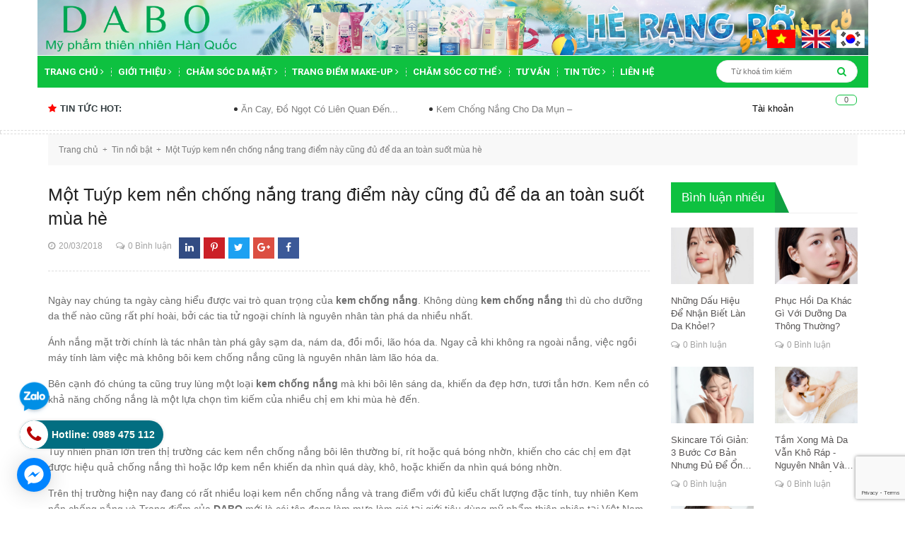

--- FILE ---
content_type: text/html; charset=utf-8
request_url: https://dabo.vn/mot-tuyp-kem-nen-chong-nang-trang-diem-nay-cung-du-de-da-an-toan-suot-mua-he?page=164
body_size: 23405
content:
<!DOCTYPE html>
<html lang="vi">
	<head>
		<!-- Google tag (gtag.js) -->
<script async src="https://www.googletagmanager.com/gtag/js?id=G-6W03PJVL5D"></script>
<script>
  window.dataLayer = window.dataLayer || [];
  function gtag(){dataLayer.push(arguments);}
  gtag('js', new Date());

  gtag('config', 'G-6W03PJVL5D');
</script>
		<meta name="google-site-verification" content="_nHQSE96Pb7xBO7uXzGMmzM57AYTeBkJhvYWM7DWVNo" />
		<meta charset="UTF-8" />
		<meta name="viewport" content="width=device-width, initial-scale=1, maximum-scale=1">			
		<title>
			Một Tuýp kem nền chống nắng trang điểm này cũng đủ để da an toàn suốt
			
			 - Trang 164
			 - DABO - Mỹ phẩm thiên nhiên Hàn Quốc			
		</title>
		
	<script>
	  var iwish_template='article';
	  var iwish_cid=parseInt('0',10);	  
	</script>
	<script src="//bizweb.dktcdn.net/100/239/651/themes/569164/assets/iwishheader.js?1753946585155" type="text/javascript"></script>
		
		<!-- ================= Page description ================== -->
		
		<meta name="description" content="Ng&#224;y nay ch&#250;ng ta ng&#224;y c&#224;ng hiểu được vai tr&#242; quan trọng của&#160;kem chống nắng. Kh&#244;ng d&#249;ng&#160;kem chống nắng&#160;th&#236; d&#249; cho dưỡng da thế n&#224;o cũng rất ph&#237; ho&#224;i, bởi c&#225;c tia tử ngoại ch&#237;nh l&#224; nguy&#234;n nh&#226;n t&#224;n ph&#225; da nhiều nhất. &#193;nh nắng mặt trời ch&#237;nh l&#224; t&#225;c nh&#226;n t&#224;n ph&#225; g&#226;y sạm da, n&#225;m da, đồi mồi, l&#227;o h&#243;a da. Ngay cả khi kh&#244;ng ra">
		
		<!-- ================= Meta ================== -->
	<meta name="keywords" content="">
		<link rel="canonical" href="https://dabo.vn/mot-tuyp-kem-nen-chong-nang-trang-diem-nay-cung-du-de-da-an-toan-suot-mua-he"/>
		<meta name='revisit-after' content='1 days' />
		<meta name="robots" content="noodp,index,follow" />
		<!-- ================= Favicon ================== -->
		
		<link rel="icon" href="//bizweb.dktcdn.net/100/239/651/themes/569164/assets/favicon.png?1753946585155" type="image/x-icon" />
		
		<!-- ================= Google Fonts ================== -->
		
		
		
		<link href="//fonts.googleapis.com/css?family=Roboto:400,700" rel="stylesheet" type="text/css" media="all" />
		
		
		
		
		
		
			

		<!-- Facebook Open Graph meta tags -->
		

	<meta property="og:type" content="article">
	<meta property="og:title" content="Một Tu&#253;p kem nền chống nắng trang điểm n&#224;y cũng đủ để da an to&#224;n suốt m&#249;a h&#232;">
  	
  	
		
		
		
			<meta property="og:image" content="http://www.benew.vn/userfiles/kem%20chong%20nang%20trang%20diem%20han%20quoc.jpg">
			<meta property="og:image:secure_url" content="https://www.benew.vn/userfiles/kem%20chong%20nang%20trang%20diem%20han%20quoc.jpg">
		
	

<meta property="og:description" content="Ngày nay chúng ta ngày càng hiểu được vai trò quan trọng của kem chống nắng. Không dùng kem chống nắng thì dù cho dưỡng da thế nào cũng rất phí hoài, bởi các tia tử ngoại chính là nguyên nhân tàn phá da nhiều nhất. Ánh nắng mặt trời chính là tác nhân tàn phá gây sạm da, nám da, đồi mồi, lão hóa da. Ngay cả khi không ra">
<meta property="og:url" content="https://dabo.vn/mot-tuyp-kem-nen-chong-nang-trang-diem-nay-cung-du-de-da-an-toan-suot-mua-he">
<meta property="og:site_name" content="DABO - Mỹ phẩm thiên nhiên Hàn Quốc">		

		<!-- Plugin CSS -->			
		<link rel="stylesheet" href="https://maxcdn.bootstrapcdn.com/bootstrap/3.3.7/css/bootstrap.min.css" integrity="sha384-BVYiiSIFeK1dGmJRAkycuHAHRg32OmUcww7on3RYdg4Va+PmSTsz/K68vbdEjh4u" crossorigin="anonymous">
		<link rel="stylesheet" href="//maxcdn.bootstrapcdn.com/font-awesome/4.5.0/css/font-awesome.min.css">
		<link rel="stylesheet" href="http://code.ionicframework.com/ionicons/2.0.1/css/ionicons.min.css" >
		<link href="//bizweb.dktcdn.net/100/239/651/themes/569164/assets/owl.carousel.min.css?1753946585155" rel="stylesheet" type="text/css" media="all" />

		<!-- Build Main CSS -->								
		<link href="//bizweb.dktcdn.net/100/239/651/themes/569164/assets/base.scss.css?1753946585155" rel="stylesheet" type="text/css" media="all" />		
		<link href="//bizweb.dktcdn.net/100/239/651/themes/569164/assets/style.scss.css?1753946585155" rel="stylesheet" type="text/css" media="all" />		
		<link href="//bizweb.dktcdn.net/100/239/651/themes/569164/assets/update.scss.css?1753946585155" rel="stylesheet" type="text/css" media="all" />		
		<link href="//bizweb.dktcdn.net/100/239/651/themes/569164/assets/module.scss.css?1753946585155" rel="stylesheet" type="text/css" media="all" />
		<link href="//bizweb.dktcdn.net/100/239/651/themes/569164/assets/responsive.scss.css?1753946585155" rel="stylesheet" type="text/css" media="all" />

		<!-- Header JS -->	
		<script src="//bizweb.dktcdn.net/100/239/651/themes/569164/assets/jquery-2.2.3.min.js?1753946585155" type="text/javascript"></script> 

		<script async defer src="https://maps.googleapis.com/maps/api/js?key=AIzaSyC9iZ5o1CyCVJDpIEADXs4CIRX1CAObT-Q&callback=initMap"
				type="text/javascript"></script>
		<script src="//bizweb.dktcdn.net/100/239/651/themes/569164/assets/jquery.gmap.min.js?1753946585155" type="text/javascript"></script>
		<!-- Bizweb javascript customer -->
		

		<!-- Bizweb conter for header -->
		<script>
	var Bizweb = Bizweb || {};
	Bizweb.store = 'dabo.mysapo.net';
	Bizweb.id = 239651;
	Bizweb.theme = {"id":569164,"name":"Oganic Theme","role":"main"};
	Bizweb.template = 'article';
	if(!Bizweb.fbEventId)  Bizweb.fbEventId = 'xxxxxxxx-xxxx-4xxx-yxxx-xxxxxxxxxxxx'.replace(/[xy]/g, function (c) {
	var r = Math.random() * 16 | 0, v = c == 'x' ? r : (r & 0x3 | 0x8);
				return v.toString(16);
			});		
</script>
<script>
	(function () {
		function asyncLoad() {
			var urls = ["https://facebookinbox.sapoapps.vn/Script/index?store=dabo.mysapo.net","//bwstatistics.sapoapps.vn/genscript/script.js?store=dabo.mysapo.net","//productreviews.sapoapps.vn/assets/js/productreviews.min.js?store=dabo.mysapo.net","//static.zotabox.com/b/7/b75d501264bd76b91f6d86b49989abc8/widgets.js?store=dabo.mysapo.net","//static.zotabox.com/b/7/b75d501264bd76b91f6d86b49989abc8/widgets.js?store=dabo.mysapo.net","//static.zotabox.com/b/7/b75d501264bd76b91f6d86b49989abc8/widgets.js?store=dabo.mysapo.net","//static.zotabox.com/b/7/b75d501264bd76b91f6d86b49989abc8/widgets.js?store=dabo.mysapo.net","//static.zotabox.com/b/7/b75d501264bd76b91f6d86b49989abc8/widgets.js?store=dabo.mysapo.net","https://google-shopping.sapoapps.vn/conversion-tracker/global-tag/2711.js?store=dabo.mysapo.net","https://google-shopping.sapoapps.vn/conversion-tracker/event-tag/2711.js?store=dabo.mysapo.net","//static.zotabox.com/b/7/b75d501264bd76b91f6d86b49989abc8/widgets.js?store=dabo.mysapo.net","//static.zotabox.com/b/7/b75d501264bd76b91f6d86b49989abc8/widgets.js?store=dabo.mysapo.net","//static.zotabox.com/b/7/b75d501264bd76b91f6d86b49989abc8/widgets.js?store=dabo.mysapo.net","//static.zotabox.com/b/7/b75d501264bd76b91f6d86b49989abc8/widgets.js?store=dabo.mysapo.net","//static.zotabox.com/b/7/b75d501264bd76b91f6d86b49989abc8/widgets.js?store=dabo.mysapo.net"];
			for (var i = 0; i < urls.length; i++) {
				var s = document.createElement('script');
				s.type = 'text/javascript';
				s.async = true;
				s.src = urls[i];
				var x = document.getElementsByTagName('script')[0];
				x.parentNode.insertBefore(s, x);
			}
		};
		window.attachEvent ? window.attachEvent('onload', asyncLoad) : window.addEventListener('load', asyncLoad, false);
	})();
</script>


<script>
	window.BizwebAnalytics = window.BizwebAnalytics || {};
	window.BizwebAnalytics.meta = window.BizwebAnalytics.meta || {};
	window.BizwebAnalytics.meta.currency = 'VND';
	window.BizwebAnalytics.tracking_url = '/s';

	var meta = {};
	
	meta.article = {"id": 1011771};
	
	
	for (var attr in meta) {
	window.BizwebAnalytics.meta[attr] = meta[attr];
	}
</script>

	
		<script src="/dist/js/stats.min.js?v=96f2ff2"></script>
	



<!-- Google tag (gtag.js) -->
<script async src="https://www.googletagmanager.com/gtag/js?id=G-6W03PJVL5D"></script>
<script>
  window.dataLayer = window.dataLayer || [];
  function gtag(){dataLayer.push(arguments);}
  gtag('js', new Date());

  gtag('config', 'G-6W03PJVL5D');
</script>
<script>

	window.enabled_enhanced_ecommerce = true;

</script>






<script>
	var eventsListenerScript = document.createElement('script');
	eventsListenerScript.async = true;
	
	eventsListenerScript.src = "/dist/js/store_events_listener.min.js?v=1b795e9";
	
	document.getElementsByTagName('head')[0].appendChild(eventsListenerScript);
</script>





				
		<script>var ProductReviewsAppUtil=ProductReviewsAppUtil || {};</script>
		<link href="//bizweb.dktcdn.net/100/239/651/themes/569164/assets/iwish.css?1753946585155" rel="stylesheet" type="text/css" media="all" />
	<link href="//bizweb.dktcdn.net/100/239/651/themes/569164/assets/bw-statistics-style.css?1753946585155" rel="stylesheet" type="text/css" media="all" />
<meta name="google-site-verification" content="rTWpACDbTY3CXfprpbPTjwj2ROyLem0ajFyS1RyYeNI" />		
</head>
	<body>		
		<!-- Main content -->
		<header class="header">
	<div class="top_header">
		<div class="container col-position">
			<div class="row">
				<img src="//bizweb.dktcdn.net/100/239/651/themes/569164/assets/banner_sua.jpg?1753946585155" alt="banner ">	
				
				
				<ul class="dann">
			<li><a href="https://dabo.vn/" target="_blank"><img src="//bizweb.dktcdn.net/100/239/651/themes/569164/assets/vn.gif?1753946585155"></a></li>
			<li><a href="http://eng.nexxencosmetic.com" target="_blank"><img src="//bizweb.dktcdn.net/100/239/651/themes/569164/assets/us.gif?1753946585155"></a></li>
			<li><a href="http://www.nexxencosmetic.com" target="_blank"><img src="//bizweb.dktcdn.net/100/239/651/themes/569164/assets/south-korea-40604_960_720.png?1753946585155"></a></li>
		</ul>
			</div>
			
			
			
		</div>

		<div class="container col-position">
			<div class="row">
				<div id="mobile" class="button-mobile-menu hidden-md hidden-lg">
					<span><i class="fa fa-align-left"></i></span>
				</div>
				<div class="col-md-3 hidden-md hidden-lg hidden-sm">
					<div class="logo">
						
						<a href="/" class="logo-wrapper ">					
							<img src="//bizweb.dktcdn.net/100/239/651/themes/569164/assets/logo.png?1753946585155" alt="logo ">					
						</a>
												
					</div>
				</div>
				<div class="heading-cart_m hidden-lg hidden-md">
					<a href="/cart" title="Giỏ hàng">
						<i class="fa fa-shopping-basket"></i>
						<div class="brd_cart"><span class="count_mobi count_item_pr">0</span></div>
					</a>
				</div>
				<div class="col-lg-9 col-md-9 hidden-sm hidden-xs">
					<div class="tel_phone hidden">
						<span class="tel_phone_inline telp1">Hotline: <a href="tel:0989 475 112"> 0989 475 112</a></span>
						<span class="tel_phone_inline">Địa chỉ: <p> Phòng 401, Tòa nhà A1, 229 Phố Vọng, Quận Hai Bà Trưng, TP. Hà Nội., Hà Nội, </p></span>
					</div>
				</div>
			</div>
		</div>
		
	</div>
	<div class="menu-mobile hidden-lg hidden-md" style="display:none;">
	<div class="wrap_menu_mb">
		<div class="posi">
			<div class="container content-menu-mobile">
				<ul class="ct-mb">
					
					
					
					
					<li class="mn-item mn-lv1">
						<a class="item-a" href="/">Trang chủ</a>
						<i class="fa fa-caret-right"></i>
						<ul class="ul-lv2" style="display:none;">
							
							<li class="mn-item mn-lv2">
								<a class="item-a" href="/kem-duong-da-cao-cap">Kem dưỡng da</a>
								
							</li>
							
							<li class="mn-item mn-lv2">
								<a class="item-a" href="/kem-duong-da-tay">KEM DƯỠNG DA TAY</a>
								
							</li>
							
						</ul>
					</li>
					
					
					
					
					
					
					<li class="mn-item mn-lv1">
						<a class="item-a" href="/gioi-thieu">Giới thiệu</a>
						<i class="fa fa-caret-right"></i>
						<ul class="ul-lv2" style="display:none;">
							
						</ul>
					</li>
					
					
					
					
					
					
					<li class="mn-item mn-lv1">
						<a class="item-a" href="/cham-soc-da-mat">Chăm sóc da mặt</a>
						<i class="fa fa-caret-right"></i>
						<ul class="ul-lv2" style="display:none;">
							
							<li class="mn-item mn-lv2">
								<a class="item-a" href="/sua-rua-mat-cao-cap">Sữa rửa mặt</a>
								
							</li>
							
							<li class="mn-item mn-lv2">
								<a class="item-a" href="/kem-duong-da-cao-cap">Kem dưỡng da</a>
								
							</li>
							
							<li class="mn-item mn-lv2">
								<a class="item-a" href="/nuoc-hoa-hong-cao-cap">Nước hoa hồng</a>
								
							</li>
							
							<li class="mn-item mn-lv2">
								<a class="item-a" href="/tay-te-bao-chet-tot-nhat">Tẩy tế bào chết</a>
								
							</li>
							
							<li class="mn-item mn-lv2">
								<a class="item-a" href="/tay-trang-tot-nhat">Tẩy trang</a>
								
							</li>
							
							<li class="mn-item mn-lv2">
								<a class="item-a" href="/kem-chong-nang-cao-cap">Kem chống nắng</a>
								
							</li>
							
							<li class="mn-item mn-lv2">
								<a class="item-a" href="/kem-lot-mun-cam-cao-cap">Kem lột mụn cám</a>
								
							</li>
							
							<li class="mn-item mn-lv2">
								<a class="item-a" href="/dap-mat-na-tot-nhat">Đắp mặt nạ</a>
								
							</li>
							
							<li class="mn-item mn-lv2">
								<a class="item-a" href="/tinh-chat-serum">Tinh chất Serum</a>
								
							</li>
							
							<li class="mn-item mn-lv2">
								<a class="item-a" href="/xit-khoang-cao-cap-han-quoc">Xịt khoáng</a>
								
							</li>
							
						</ul>
					</li>
					
					
					
					
					
					
					<li class="mn-item mn-lv1">
						<a class="item-a" href="/trang-diem-make-up">Trang điểm Make-up</a>
						<i class="fa fa-caret-right"></i>
						<ul class="ul-lv2" style="display:none;">
							
							<li class="mn-item mn-lv2">
								<a class="item-a" href="/kem-nen-bb-tot-nhat-han-quoc">Kem nền B.B</a>
								
							</li>
							
							<li class="mn-item mn-lv2">
								<a class="item-a" href="/kem-lot-nen-cc-cream-cao-cap">Kem nền C.C, Phấn nước</a>
								
							</li>
							
							<li class="mn-item mn-lv2">
								<a class="item-a" href="/phan-phu-cao-cap">Phấn phủ</a>
								
							</li>
							
							<li class="mn-item mn-lv2">
								<a class="item-a" href="/son-moi-cao-cap">Son</a>
								
							</li>
							
							<li class="mn-item mn-lv2">
								<a class="item-a" href="/my-pham-trang-diem-tot-nhat">Khác</a>
								
							</li>
							
							<li class="mn-item mn-lv2">
								<a class="item-a" href="/chuot-mi-mascara">Chuốt Mi Mascara</a>
								
							</li>
							
						</ul>
					</li>
					
					
					
					
					
					
					<li class="mn-item mn-lv1">
						<a class="item-a" href="/my-pham-cham-soc-co-the-tot-nhat">Chăm sóc cơ thể</a>
						<i class="fa fa-caret-right"></i>
						<ul class="ul-lv2" style="display:none;">
							
							<li class="mn-item mn-lv2">
								<a class="item-a" href="/sua-tam-trang-da-cao-cap">Sữa tắm</a>
								
							</li>
							
							<li class="mn-item mn-lv2">
								<a class="item-a" href="/sua-duong-da-cao-cap">Sữa dưỡng da</a>
								
							</li>
							
							<li class="mn-item mn-lv2">
								<a class="item-a" href="/kem-massage-cao-cap">Kem massage</a>
								
							</li>
							
							<li class="mn-item mn-lv2">
								<a class="item-a" href="/cac-san-pham-cham-soc-co-the">Các sản phẩm khác</a>
								
							</li>
							
							<li class="mn-item mn-lv2">
								<a class="item-a" href="/kem-duong-da-tay">KEM DƯỠNG DA TAY</a>
								
							</li>
							
						</ul>
					</li>
					
					
					
					
					
					<li class="mn-item mn-lv1 "><a class="item-a" href="/tu-van-lam-dep">Tư vấn</a></li>
					
					
					
					
					
					<li class="mn-item mn-lv1">
						<a class="item-a" href="/tin-noi-bat">Tin tức</a>
						<i class="fa fa-caret-right"></i>
						<ul class="ul-lv2" style="display:none;">
							
							<li class="mn-item mn-lv2">
								<a class="item-a" href="/tin-noi-bat">Tin nổi bật</a>
								
							</li>
							
							<li class="mn-item mn-lv2">
								<a class="item-a" href="/tin-khuyen-mai">Tin khuyến mại</a>
								
							</li>
							
							<li class="mn-item mn-lv2">
								<a class="item-a" href="/tin-tuyen-dung">Tin tuyển dụng</a>
								
							</li>
							
						</ul>
					</li>
					
					
					
					
					
					<li class="mn-item mn-lv1 "><a class="item-a" href="/lien-he">Liên hệ</a></li>
					
					
				</ul>
			</div>

			<div class="f-mn container">
				<span class="border-dashe-mn"></span>
				<div class="register-mobile">
					
					<div class="text-res res1 col-sm-6 col-xs-6"><a href="/account/login" title="Đăng nhập">Đăng nhập</a></div>
					<div class="text-res  col-sm-6 col-xs-6"><a href="/account/register" title="Đăng ký">Đăng ký</a></div>
					
				</div>
			</div>
			
			<div class="w-mobile">
				<a class="iWishView" href="javascript:;" data-customer-id="0"><i class="fa fa-heart-o"></i>&nbsp;Danh sách yêu thích</a>
			</div>
			
		</div>
	</div>
</div>
	<div class="container col-position">
	<div class="row">
		<nav>
			<ul id="nav" class="nav container">
				
				
				
				
				
				
				<li class="nav-item ">
					<a href="/" class="arrow_nav nav-link">Trang chủ <i class="fa fa-angle-right" data-toggle="dropdown"></i></a>			
								
					<ul class="dropdown-menu">
						
						
						<li class="nav-item-lv2">
							<a class="nav-link" href="/kem-duong-da-cao-cap">Kem dưỡng da</a>
						</li>
						
						
						
						<li class="nav-item-lv2">
							<a class="nav-link" href="/kem-duong-da-tay">KEM DƯỠNG DA TAY</a>
						</li>
						
						

					</ul>
					
				</li>
				
				
				
				
				
				
				
				<li class="nav-item ">
					<a href="/gioi-thieu" class="arrow_nav nav-link">Giới thiệu <i class="fa fa-angle-right" data-toggle="dropdown"></i></a>			
								
					<ul class="dropdown-menu">
						

					</ul>
					
				</li>
				
				
				
				
				
				
				
				<li class="nav-item ">
					<a href="/cham-soc-da-mat" class="arrow_nav nav-link">Chăm sóc da mặt <i class="fa fa-angle-right" data-toggle="dropdown"></i></a>			
								
					<ul class="dropdown-menu">
						
						
						<li class="nav-item-lv2">
							<a class="nav-link" href="/sua-rua-mat-cao-cap">Sữa rửa mặt</a>
						</li>
						
						
						
						<li class="nav-item-lv2">
							<a class="nav-link" href="/kem-duong-da-cao-cap">Kem dưỡng da</a>
						</li>
						
						
						
						<li class="nav-item-lv2">
							<a class="nav-link" href="/nuoc-hoa-hong-cao-cap">Nước hoa hồng</a>
						</li>
						
						
						
						<li class="nav-item-lv2">
							<a class="nav-link" href="/tay-te-bao-chet-tot-nhat">Tẩy tế bào chết</a>
						</li>
						
						
						
						<li class="nav-item-lv2">
							<a class="nav-link" href="/tay-trang-tot-nhat">Tẩy trang</a>
						</li>
						
						
						
						<li class="nav-item-lv2">
							<a class="nav-link" href="/kem-chong-nang-cao-cap">Kem chống nắng</a>
						</li>
						
						
						
						<li class="nav-item-lv2">
							<a class="nav-link" href="/kem-lot-mun-cam-cao-cap">Kem lột mụn cám</a>
						</li>
						
						
						
						<li class="nav-item-lv2">
							<a class="nav-link" href="/dap-mat-na-tot-nhat">Đắp mặt nạ</a>
						</li>
						
						
						
						<li class="nav-item-lv2">
							<a class="nav-link" href="/tinh-chat-serum">Tinh chất Serum</a>
						</li>
						
						
						
						<li class="nav-item-lv2">
							<a class="nav-link" href="/xit-khoang-cao-cap-han-quoc">Xịt khoáng</a>
						</li>
						
						

					</ul>
					
				</li>
				
				
				
				
				
				
				
				<li class="nav-item ">
					<a href="/trang-diem-make-up" class="arrow_nav nav-link">Trang điểm Make-up <i class="fa fa-angle-right" data-toggle="dropdown"></i></a>			
								
					<ul class="dropdown-menu">
						
						
						<li class="nav-item-lv2">
							<a class="nav-link" href="/kem-nen-bb-tot-nhat-han-quoc">Kem nền B.B</a>
						</li>
						
						
						
						<li class="nav-item-lv2">
							<a class="nav-link" href="/kem-lot-nen-cc-cream-cao-cap">Kem nền C.C, Phấn nước</a>
						</li>
						
						
						
						<li class="nav-item-lv2">
							<a class="nav-link" href="/phan-phu-cao-cap">Phấn phủ</a>
						</li>
						
						
						
						<li class="nav-item-lv2">
							<a class="nav-link" href="/son-moi-cao-cap">Son</a>
						</li>
						
						
						
						<li class="nav-item-lv2">
							<a class="nav-link" href="/my-pham-trang-diem-tot-nhat">Khác</a>
						</li>
						
						
						
						<li class="nav-item-lv2">
							<a class="nav-link" href="/chuot-mi-mascara">Chuốt Mi Mascara</a>
						</li>
						
						

					</ul>
					
				</li>
				
				
				
				
				
				
				
				<li class="nav-item ">
					<a href="/my-pham-cham-soc-co-the-tot-nhat" class="arrow_nav nav-link">Chăm sóc cơ thể <i class="fa fa-angle-right" data-toggle="dropdown"></i></a>			
								
					<ul class="dropdown-menu">
						
						
						<li class="nav-item-lv2">
							<a class="nav-link" href="/sua-tam-trang-da-cao-cap">Sữa tắm</a>
						</li>
						
						
						
						<li class="nav-item-lv2">
							<a class="nav-link" href="/sua-duong-da-cao-cap">Sữa dưỡng da</a>
						</li>
						
						
						
						<li class="nav-item-lv2">
							<a class="nav-link" href="/kem-massage-cao-cap">Kem massage</a>
						</li>
						
						
						
						<li class="nav-item-lv2">
							<a class="nav-link" href="/cac-san-pham-cham-soc-co-the">Các sản phẩm khác</a>
						</li>
						
						
						
						<li class="nav-item-lv2">
							<a class="nav-link" href="/kem-duong-da-tay">KEM DƯỠNG DA TAY</a>
						</li>
						
						

					</ul>
					
				</li>
				
				
				
				
				
				
				
				<li class="nav-item "><a class="nav-link" href="/tu-van-lam-dep">Tư vấn</a></li>
				
				
				
				
				
				
				
				<li class="nav-item ">
					<a href="/tin-noi-bat" class="arrow_nav nav-link">Tin tức <i class="fa fa-angle-right" data-toggle="dropdown"></i></a>			
								
					<ul class="dropdown-menu">
						
						
						<li class="nav-item-lv2">
							<a class="nav-link" href="/tin-noi-bat">Tin nổi bật</a>
						</li>
						
						
						
						<li class="nav-item-lv2">
							<a class="nav-link" href="/tin-khuyen-mai">Tin khuyến mại</a>
						</li>
						
						
						
						<li class="nav-item-lv2">
							<a class="nav-link" href="/tin-tuyen-dung">Tin tuyển dụng</a>
						</li>
						
						

					</ul>
					
				</li>
				
				
				
				
				
				
				
				<li class="nav-item "><a class="nav-link" href="/lien-he">Liên hệ</a></li>
				
				
				<div class="search search-bus f-right">
					<div class="header_search search_form">
	<form class="input-group search-bar search_form" action="/search" method="get" role="search">		
		<input type="search" name="query" value="" placeholder="Từ khoá tìm kiếm " class="input-group-field st-default-search-input search-text" autocomplete="off">
		<span class="input-group-btn">
			<button class="btn icon-fallback-text">
				<i class="fa fa-search"></i>
			</button>
		</span>
	</form>
</div> 
				</div>
			</ul>	
		</nav>
	</div>
</div>
<div class="search-mobi hidden-lg hidden-md">
	<div class="container">
		<div class="search search-bus">
			<div class="header_search search_form">
	<form class="input-group search-bar search_form" action="/search" method="get" role="search">		
		<input type="search" name="query" value="" placeholder="Từ khoá tìm kiếm " class="input-group-field st-default-search-input search-text" autocomplete="off">
		<span class="input-group-btn">
			<button class="btn icon-fallback-text">
				<i class="fa fa-search"></i>
			</button>
		</span>
	</form>
</div> 
		</div>
	</div>
</div>
	<div class="topbar hidden-sm hidden-xs">
		<div class="container">
			<div>
				<div class="row">
					<div class="col-sm-6 col-md-9 col-lg-9 a-left">
						<div class="hot_news_side">
							<h2 class="title_hot_news"><i class="fa fa-star"></i>Tin tức hot: </h2>
							<div class="ticker">
								<marquee behavior="scroll" direction="left" 
										 onmouseover="this.stop();" 
										 onmouseout="this.start();">
									
									<a class="title_ticker" title="Ăn Cay, Đồ Ngọt Có Liên Quan Đến Mụn Không?" href="/an-cay-do-ngot-co-lien-quan-den-mun-khong">Ăn Cay, Đồ Ngọt Có Liên Quan Đến...</a>
									
									<a class="title_ticker" title="Kem Chống Nắng Cho Da Mụn – Cần Tránh Điều Gì Để Da Không “Bùng Mụn”?" href="/kem-chong-nang-cho-da-mun-can-tranh-dieu-gi-de-da-khong-bung-mun">Kem Chống Nắng Cho Da Mụn – Cần...</a>
									
									<a class="title_ticker" title="Skincare Đúng Giúp Bạn Tự Tin Hơn Như Thế Nào?" href="/skincare-dung-giup-ban-tu-tin-hon-nhu-the-nao">Skincare Đúng Giúp Bạn Tự Tin Hơn Như...</a>
									
									<a class="title_ticker" title="Không Makeup Có Cần Tẩy Trang? Sự Thật Về Bụi Mịn Và Kem Chống Nắng" href="/khong-makeup-co-can-tay-trang-su-that-ve-bui-min-va-kem-chong-nang">Không Makeup Có Cần Tẩy Trang? Sự Thật...</a>
									
									<a class="title_ticker" title="Dậy Sớm Da Đẹp Hơn? Khoa Học Đằng Sau Nhịp Sinh Học Và Skincare!" href="/day-som-da-dep-hon-khoa-hoc-dang-sau-nhip-sinh-hoc-va-skincare">Dậy Sớm Da Đẹp Hơn? Khoa Học Đằng...</a>
									
									<a class="title_ticker" title="Foundation Skip Tone Up - Giải Pháp Rút Gọn Routine Buổi Sáng Bận Rộn" href="/foundation-skip-tone-up-giai-phap-rut-gon-routine-buoi-sang-ban-ron">Foundation Skip Tone Up - Giải Pháp Rút...</a>
									
								</marquee>

							</div>
						</div>

					</div>
					<div class="col-sm-6 col-md-3 col-lg-3">
						<div class="top-cart-contain f-right">
							<div class="mini-cart text-xs-center">
								<div class="heading-cart hidden-sm hidden-xs">
									<a href="/cart" title="Giỏ hàng">
										<i class="fa fa-shopping-basket"></i>
										<div class="brd_cart"><span class="cartCount count_item_pr" id="cart-total">0</span></div>
									</a>
								</div>	
								<div class="top-cart-content">					
									<ul id="cart-sidebar" class="mini-products-list count_li">
										<li class="list-item">
											<ul></ul>
										</li>
										<li class="action">
											<ul>
												<li class="li-fix-1">
													<div class="top-subtotal">
														Tổng tiền thanh toán: 
														<span class="price"></span>
													</div>
												</li>
												<li class="li-fix-2" style="">
													<div class="actions">
														<a href="/cart" class="btn btn-primary">
															<span>Giỏ hàng</span>
														</a>
														<a href="/checkout" class="btn btn-checkout btn-gray">
															<span>Thanh toán</span>
														</a>
													</div>
												</li>
											</ul>
										</li>
									</ul>
								</div>
							</div>
						</div>	
						<ul class="hidden-sm hidden-xs list-inline f-right right-header">
							<li><span class="acc_clicked"><i class="fa fa-user"></i>&nbsp;Tài khoản
								<ul class="ul_account" style="display:none;">
									
									<li><a href="/account/login" title="Đăng nhập">Đăng nhập</a></li>
									<li><a href="/account/register" title="Đăng ký">Đăng ký</a></li>
									
									
									<li>
										<a class="iWishView" href="javascript:;" data-customer-id="0"><i class="fa fa-heart-o"></i>&nbsp;Danh sách yêu thích</a>
									</li>
									
								</ul>
								</span>

							</li>

						</ul>

					</div>

				</div>
			</div>
		</div>
	</div>

</header>
		<section class="bread-crumb">
	<span class="crumb-border"></span>
	<div class="container">
		<div class="row">
			<div class="col-xs-12">
				<ul class="breadcrumb">					
					<li class="home">
						<a href="/" ><span>Trang chủ</span></a>						
						<span><i class="fa">+</i></span>
					</li>
					
					<li >
						<a href="/tin-noi-bat"><span>Tin nổi bật</span></a>	
						<span><i class="fa">+</i></span>
					</li>
					<li><strong>Một Tuýp kem nền chống nắng trang điểm này cũng đủ để da an toàn suốt mùa hè</strong></li>
					
				</ul>
			</div>
		</div>
	</div>
</section>
<div class="container article-wraper">
	<div class="row">		
		<section class="right-content col-lg-9 ">
			<article class="article-main" itemscope itemtype="http://schema.org/Article">
				<div class="row">
					<div class="col-lg-12 col-title-product">
						<h1 class="title-head"><a href="/mot-tuyp-kem-nen-chong-nang-trang-diem-nay-cung-du-de-da-an-toan-suot-mua-he" itemprop="name">Một Tuýp kem nền chống nắng trang điểm này cũng đủ để da an toàn suốt mùa hè</a></h1>
						<div class="head-info-article">
							<div class="postby">
								<span class="date-post"><i class="fa fa-clock-o"></i>20/03/2018</span>
								<span class="count_cm"><i class="fa  fa-comments-o "></i>0 Bình luận</span>
							</div>
							
							<div class="info_share" style="margin-left: 10px;margin-top: 0;">
							<span class="social_wish_right">
								<ul class="share_product">
									<li class="block-share-cs fb"><a title="Chia sẻ sản phẩm  lên Facebook" target="_blank" href="http://www.facebook.com/sharer.php?u=https://dabo.vn/mot-tuyp-kem-nen-chong-nang-trang-diem-nay-cung-du-de-da-an-toan-suot-mua-he&t="><i class="fa fa-facebook" aria-hidden="true"></i></a></li>
									<li class="block-share-cs googleplus"><a title="Chia sẻ sản phẩm  lên Google plus" target="_blank" href="https://plus.google.com/share?url=https://dabo.vn/mot-tuyp-kem-nen-chong-nang-trang-diem-nay-cung-du-de-da-an-toan-suot-mua-he"><i class="fa fa-google-plus" aria-hidden="true"></i></a></li>
									<li class="block-share-cs tw"><a title="Chia sẻ sản phẩm  lên Twitter" target="_blank" href="http://twitter.com/share?url=https://dabo.vn/mot-tuyp-kem-nen-chong-nang-trang-diem-nay-cung-du-de-da-an-toan-suot-mua-he&text=&via=TWITTER_NAME"><i class="fa fa-twitter" aria-hidden="true"></i></a></li>
									<li class="block-share-cs pintrest"><a title="Chia sẻ sản phẩm  lên Pintrest" target="_blank" href="http://www.pinterest.com/pin/create/button/?url=https://dabo.vn/mot-tuyp-kem-nen-chong-nang-trang-diem-nay-cung-du-de-da-an-toan-suot-mua-he&description=&media=//bizweb.dktcdn.net/assets/themes_support/noimage.gif"><i class="fa fa-pinterest-p" aria-hidden="true"></i></a></li>
									<li class="block-share-cs linkedin"><a title="Chia sẻ sản phẩm  lên Linkedin" target="_blank" href="http://www.linkedin.com/shareArticle?url=https://dabo.vn/mot-tuyp-kem-nen-chong-nang-trang-diem-nay-cung-du-de-da-an-toan-suot-mua-he"><i class="fa fa-linkedin" aria-hidden="true"></i></a></li>
								</ul>
							</span>
							</div>
							
						</div>
						<div class="article-details">
							<div class="article-content" itemprop="description">
								<div class="rte">
									<p>Ngày nay chúng ta ngày càng hiểu được vai trò quan trọng của&nbsp;<strong>kem chống nắng</strong>. Không dùng&nbsp;<strong>kem chống nắng</strong>&nbsp;thì dù cho dưỡng da thế nào cũng rất phí hoài, bởi các tia tử ngoại chính là nguyên nhân tàn phá da nhiều nhất.</p>
<p>Ánh nắng mặt trời chính là tác nhân tàn phá gây sạm da, nám da, đồi mồi, lão hóa da. Ngay cả khi không ra ngoài nắng, việc ngồi máy tính làm việc mà không bôi kem chống nắng cũng là nguyên nhân làm lão hóa da.</p>
<p>Bên cạnh đó chúng ta cũng truy lùng một loại&nbsp;<strong>kem chống nắng</strong>&nbsp;mà khi bôi lên sáng da, khiến da đẹp hơn, tươi tắn hơn. Kem nền có khả năng chống nắng là một lựa chọn tìm kiếm của nhiều chị em khi mùa hè đến.</p>
<p style="text-align: center;"><img _fcksavedurl="/userfiles/kem chong nang trang diem han quoc.jpg" alt="" height="661" src="http://www.benew.vn/userfiles/kem%20chong%20nang%20trang%20diem%20han%20quoc.jpg" width="650" /></p>
<p>Tuy nhiên phần lớn trên thị trường các kem nền chống nắng bôi lên thường bí, rít hoặc quá bóng nhờn, khiến cho các chị em đạt được hiệu quả chống nắng thì hoặc lớp kem nền khiến da nhìn quá dày, khô, hoặc khiến da nhìn quá bóng nhờn.</p>
<p>Trên thị trường hiện nay đang có rất nhiều loại kem nền chống nắng và trang điểm với đủ kiểu chất lượng đặc tính, tuy nhiên Kem nền chống nắng và Trang điểm của<strong>&nbsp;DABO&nbsp;</strong>mới là cái tên đang làm mưa làm gió tại giới tiêu dùng mỹ phẩm thiên nhiên tại Việt Nam.</p>
<p style="text-align: center;"><img _fcksavedurl="/userfiles/kem chong nang trang diem.jpg" alt="" height="555" src="http://www.benew.vn/userfiles/kem%20chong%20nang%20trang%20diem.jpg" width="650" /></p>
<p>Loại kem nền chống nắng và trang điểm này cho hiệu quả rõ rệt về khả năng che khuyết điểm và bật tone rất tự nhiên.</p>
<p>Và điểm đánh bật cả các đối thủ trước đó là ở khả năng thấm hút tự nhiên, không hề bết dính, bôi nhẹ như không bôi.</p>
<p>Vì sao sản phẩm được ưa chuộng như vậy? Chính là bởi thành phần dưỡng chất thiên nhiên chứa đựng trong sản phẩm: Kem chống nắng DABO Tone Up Base Sun cream còn có tác dụng chống ô nhiễm, ngăn chặn tia UVA&amp; B với độ chống nắng rất cao với SPF 50 PA+++, đồng thời giúp che khuyết điểm trên da, hiệu chỉnh màu da bị xỉn và không đều màu làm cho làn da trở nên rạng rỡ hơn, tự nhiên hơn. Ưu điểm nổi bật đặc biệt của kem chống nắng DABO Tone Up Base Sun cream còn là không bị rửa trôi khi gặp nước hoặc mồ hôi, không gây nhờn dính, khả năng tự động điều chỉnh tông màu cho phù hợp với màu da</p>
<p style="text-align: center;"><br />
<img _fcksavedurl="/userfiles/kemchongnangdabo3(2).jpg" alt="" height="415" src="http://www.benew.vn/userfiles/kemchongnangdabo3(2).jpg" width="650" /></p>
<p>&nbsp;</p>
<p><strong>&nbsp;Ưu Điểm:</strong></p>
<p>– Kem DABO Tone Up Base Sun cream là kem vừa có tác dụng chống nắng vừa thay thế kem lót nền trang điểm mang lại cho bạn làn da mịn màng, đồng nhất, tự nhiên.&nbsp;</p>
<p>– Với nguồn gốc sinh học tự nhiên có thể làm trắng da, sáng da cho làn da trắng sáng đều màu</p>
<p>– Chống nắng luôn từ giờ chứ đừng để cháy thui mới tìm cách.</p>
<p>– Ưu điểm nổi bật đặc biệt của Kem chống nắng, Lót nền trang điểm DABO TONE-UP còn là không bị rửa trôi khi gặp nước hoặc mồ hôi, không gây nhờn dính, khả năng tự động điều chỉnh tông màu cho phù hợp với màu da.&nbsp;</p>
<p>– Bôi lên thấm ngay, đều da, ko cặn như các kem chống nắng khác, ko bết dính, bóng dầu.</p>
<p>Trên thị trường hiện nay có rất nhiều hàng nhái kém chất lượng, các bạn hãy cẩn trọng và xem xét kỹ nguồn gốc xuất xứ của sản phẩm. Đầu tư vào làm đẹp không bao giờ là lỗ các bạn gái nhé!</p>
								</div>
							</div>
						</div>
					</div>
					
					<div class="tag_article all-tag-article col-lg-12">
						<p class="inline">Tags : </p>
						
						<a title="kem chống nắng cao cấp" href="/blogs/all/tagged/kem-chong-nang-cao-cap">kem chống nắng cao cấp</a>
						
						<a title="kem chống nắng lót nền" href="/blogs/all/tagged/kem-chong-nang-lot-nen">kem chống nắng lót nền</a>
						
						<a title="kem chống nắng trang điểm" href="/blogs/all/tagged/kem-chong-nang-trang-diem">kem chống nắng trang điểm</a>
						
						<a title="kem chống nắng tốt nhất" href="/blogs/all/tagged/kem-chong-nang-tot-nhat">kem chống nắng tốt nhất</a>
						
					</div>
					
 
					<div class="col-xs-12">
						
						<form method="post" action="/posts/mot-tuyp-kem-nen-chong-nang-trang-diem-nay-cung-du-de-da-an-toan-suot-mua-he/comments" id="article_comments" accept-charset="UTF-8"><input name="FormType" type="hidden" value="article_comments"/><input name="utf8" type="hidden" value="true"/><input type="hidden" id="Token-46c0bd3a2dd345b18874b9ca83555191" name="Token" /><script src="https://www.google.com/recaptcha/api.js?render=6Ldtu4IUAAAAAMQzG1gCw3wFlx_GytlZyLrXcsuK"></script><script>grecaptcha.ready(function() {grecaptcha.execute("6Ldtu4IUAAAAAMQzG1gCw3wFlx_GytlZyLrXcsuK", {action: "article_comments"}).then(function(token) {document.getElementById("Token-46c0bd3a2dd345b18874b9ca83555191").value = token});});</script> 
						<div class="col-xs-12" style="padding:0px;">
							
							
							<p id="email2_error" style="padding: 0 15px;"></p>
						</div>

						<div class="fcm">
							<div class="form-coment margin-bottom-30">
								<div class="row">
									<div class="">
										<h5 class="title-form-coment">BÌNH LUẬN:</h5>
									</div>
									<fieldset class="form-group col-lg-6 col-md-6 col-sm-6 col-xs-12">										
										<input placeholder="Họ tên" type="text" class="form-control form-control-comment form-control-lg" value="" id="full-name" name="Author" Required>
									</fieldset>
									<fieldset class="form-group col-lg-6 col-md-6 col-sm-6 col-xs-12">										
										<input placeholder="Email" type="email" pattern="[a-z0-9._%+-]+@[a-z0-9.-]+\.[a-z]{2,63}$" data-validation="email" class="form-control form-control-comment form-control-lg" value="" id="email" name="Email" Required>
									</fieldset>
									<fieldset class="form-group col-xs-12 col-sm-12 col-md-12">										
										<textarea placeholder="Nội dung" class="form-control form-control-lg" id="comment" name="Body" rows="6" Required></textarea>
									</fieldset>
									<div>
										<button type="submit" class=" btn-height-50 btn-white">Gửi</button>
									</div>
								</div>
							</div> <!-- End form mail -->
						</div>
						</form>
						<div class="blog_related">
	<div class="heade_aside">
		<h2 class="name_aside">Tin tức liên quan</h2>
	</div>
	 
	
	
	
	
	<article class="blog_entry clearfix" >
		<div class="blog_entry-header clearfix">
			<div class="blog_entry-header-inner">
				<h2 class="blog_entry-title"> <a rel="bookmark" href="/dap-mat-han-quoc-loai-nao-tot-va-dang-dung-nhat">Đắp mặt Hàn Quốc loại nào tốt và đáng dùng nhất?</a> (<time class="entry-date">31/08</time>) </h2>
			</div>
		</div>

	</article>

	
	
	
	
	
	<article class="blog_entry clearfix" >
		<div class="blog_entry-header clearfix">
			<div class="blog_entry-header-inner">
				<h2 class="blog_entry-title"> <a rel="bookmark" href="/kem-duong-da-han-quoc-chan-soc-da-tu-ben-trong">Kem dưỡng da Hàn Quốc: Chăn sóc da từ bên trong</a> (<time class="entry-date">28/08</time>) </h2>
			</div>
		</div>

	</article>

	
	
	
	
	
	<article class="blog_entry clearfix" >
		<div class="blog_entry-header clearfix">
			<div class="blog_entry-header-inner">
				<h2 class="blog_entry-title"> <a rel="bookmark" href="/bai-viet">101 Chiêu dưỡng da kiểu Layer ngày hè cùng DABO</a> (<time class="entry-date">25/08</time>) </h2>
			</div>
		</div>

	</article>

	
	
	
	
	
	<article class="blog_entry clearfix" >
		<div class="blog_entry-header clearfix">
			<div class="blog_entry-header-inner">
				<h2 class="blog_entry-title"> <a rel="bookmark" href="/bi-kip-duong-trang-tu-dau-den-chan-gia-khong-phai-nghi">Bí kíp dưỡng trắng "Từ đầu đến chân" Giá không phải nghĩ</a> (<time class="entry-date">22/08</time>) </h2>
			</div>
		</div>

	</article>

	
	
	
	
	
	<article class="blog_entry clearfix" >
		<div class="blog_entry-header clearfix">
			<div class="blog_entry-header-inner">
				<h2 class="blog_entry-title"> <a rel="bookmark" href="/kem-bb-cao-cap">Top Kem nền BB vừa dưỡng da vừa che khuyết điểm tốt nhất Hiện Nay</a> (<time class="entry-date">20/08</time>) </h2>
			</div>
		</div>

	</article>

	
	
	<div class="text-xs-right page_article">
		
		<nav>
  <ul class="pagination clearfix">
   
    <li class="page-item"><a class="page_button" href="/mot-tuyp-kem-nen-chong-nang-trang-diem-nay-cung-du-de-da-an-toan-suot-mua-he?page=163"><i class="fa fa-angle-left " aria-hidden="true"></i> Trước</a></li>
    

    
    
    <li class="page-item"><a class="page-link" href="/mot-tuyp-kem-nen-chong-nang-trang-diem-nay-cung-du-de-da-an-toan-suot-mua-he?page=1">1</a></li>
    
    
    
    
          <li class="page-item"><a class="page-link" href="">...</a></li>
      
    
    
    
    <li class="page-item"><a class="page-link" href="/mot-tuyp-kem-nen-chong-nang-trang-diem-nay-cung-du-de-da-an-toan-suot-mua-he?page=162">162</a></li>
    
    
    
    <li class="page-item"><a class="page-link" href="/mot-tuyp-kem-nen-chong-nang-trang-diem-nay-cung-du-de-da-an-toan-suot-mua-he?page=163">163</a></li>
    
    
    
    
	  <li class="active page-item disabled"><a class="page-link" href="#">164</a></li>
      
    
    
    
    <li class="page-item"><a class="page-link" href="/mot-tuyp-kem-nen-chong-nang-trang-diem-nay-cung-du-de-da-an-toan-suot-mua-he?page=165">165</a></li>
    
    
    
    <li class="page-item"><a class="page-link" href="/mot-tuyp-kem-nen-chong-nang-trang-diem-nay-cung-du-de-da-an-toan-suot-mua-he?page=166">166</a></li>
    
    
    
    
          <li class="page-item"><a class="page-link" href="">...</a></li>
      
    
    
    
    <li class="page-item"><a class="page-link" href="/mot-tuyp-kem-nen-chong-nang-trang-diem-nay-cung-du-de-da-an-toan-suot-mua-he?page=216">216</a></li>
    
    

    
    <li class="page-item"><a class="page_button" href="/mot-tuyp-kem-nen-chong-nang-trang-diem-nay-cung-du-de-da-an-toan-suot-mua-he?page=165">Sau <i class="fa fa-angle-right" aria-hidden="true"></i></a></li>
    
  </ul>
</nav>
		
	</div>
	
</div>
					
					</div>
				</div>

			</article>
		</section>		
		
		<aside class="left left-content col-lg-3 ">
			<div class="aside-item">
	<div class="row">
		
		<div class="popular_post_blog_page col-lg-12">
			<div>
				<div class="heade_aside">
					<h2 class="name_aside"><a href="tu-van-lam-dep" title="Bình luận nhiều">Bình luận nhiều</a></h2>
				</div>
			</div>
			<div class="blog_item_product row">
				
				
				<div class="item_grid col-lg-6 col-md-6 col-sm-4 col-xs-6">
					<div class="thumb_grid_medium">
						<a title="Những Dấu Hiệu Để Nhận Biết Làn Da Khỏe!?" href="/nhung-dau-hieu-de-nhan-biet-lan-da-khoe">
							
							<img src="https://bizweb.dktcdn.net/100/239/651/articles/web-600-400-13-25c35c12-e90d-49eb-aa7d-75784a16718b.png?v=1767837259413" style="width:100%;" alt="Những Dấu Hiệu Để Nhận Biết Làn Da Khỏe!?" class="img-responsive">
							
						</a>
					</div>
					<div class="content_grid_medium">
						<h3 class="name_post">
							<a class="text3line" title="Những Dấu Hiệu Để Nhận Biết Làn Da Khỏe!?" href="/nhung-dau-hieu-de-nhan-biet-lan-da-khoe">Những Dấu Hiệu Để Nhận Biết Làn Da Khỏe!?</a>
						</h3>
						<span class="count_cm"><i class="fa  fa-comments-o "></i>0 Bình luận</span>
					</div>
				</div>
				
				
				<div class="item_grid col-lg-6 col-md-6 col-sm-4 col-xs-6">
					<div class="thumb_grid_medium">
						<a title="Phục Hồi Da Khác Gì Với Dưỡng Da Thông Thường?" href="/phuc-hoi-da-khac-gi-voi-duong-da-thong-thuong">
							
							<img src="https://bizweb.dktcdn.net/100/239/651/articles/web-600-400-12-664e8636-fad5-41f8-8d4c-e140dbdaab20.png?v=1767836771837" style="width:100%;" alt="Phục Hồi Da Khác Gì Với Dưỡng Da Thông Thường?" class="img-responsive">
							
						</a>
					</div>
					<div class="content_grid_medium">
						<h3 class="name_post">
							<a class="text3line" title="Phục Hồi Da Khác Gì Với Dưỡng Da Thông Thường?" href="/phuc-hoi-da-khac-gi-voi-duong-da-thong-thuong">Phục Hồi Da Khác Gì Với Dưỡng Da Thông Thường?</a>
						</h3>
						<span class="count_cm"><i class="fa  fa-comments-o "></i>0 Bình luận</span>
					</div>
				</div>
				
				
				<div class="item_grid col-lg-6 col-md-6 col-sm-4 col-xs-6">
					<div class="thumb_grid_medium">
						<a title="Skincare Tối Giản: 3 Bước Cơ Bản Nhưng Đủ Để Ổn Định Da!" href="/skincare-toi-gian-3-buoc-co-ban-nhung-du-de-on-dinh-da">
							
							<img src="https://bizweb.dktcdn.net/100/239/651/articles/web-600-400-12-c903edbc-426f-42c9-8bf6-45ac5b91f591.png?v=1767081936443" style="width:100%;" alt="Skincare Tối Giản: 3 Bước Cơ Bản Nhưng Đủ Để Ổn Định Da!" class="img-responsive">
							
						</a>
					</div>
					<div class="content_grid_medium">
						<h3 class="name_post">
							<a class="text3line" title="Skincare Tối Giản: 3 Bước Cơ Bản Nhưng Đủ Để Ổn Định Da!" href="/skincare-toi-gian-3-buoc-co-ban-nhung-du-de-on-dinh-da">Skincare Tối Giản: 3 Bước Cơ Bản Nhưng Đủ Để Ổn Định Da!</a>
						</h3>
						<span class="count_cm"><i class="fa  fa-comments-o "></i>0 Bình luận</span>
					</div>
				</div>
				
				
				<div class="item_grid col-lg-6 col-md-6 col-sm-4 col-xs-6">
					<div class="thumb_grid_medium">
						<a title="Tắm Xong Mà Da Vẫn Khô Ráp - Nguyên Nhân Và Cách “Khóa Ẩm” Đúng Chuẩn" href="/tam-xong-ma-da-van-kho-rap-nguyen-nhan-va-cach-khoa-am-dung-chuan">
							
							<img src="https://bizweb.dktcdn.net/100/239/651/articles/web-600-400-10-d4aed402-4630-4148-9e43-dac9342a1c3c.png?v=1766817078050" style="width:100%;" alt="Tắm Xong Mà Da Vẫn Khô Ráp - Nguyên Nhân Và Cách “Khóa Ẩm” Đúng Chuẩn" class="img-responsive">
							
						</a>
					</div>
					<div class="content_grid_medium">
						<h3 class="name_post">
							<a class="text3line" title="Tắm Xong Mà Da Vẫn Khô Ráp - Nguyên Nhân Và Cách “Khóa Ẩm” Đúng Chuẩn" href="/tam-xong-ma-da-van-kho-rap-nguyen-nhan-va-cach-khoa-am-dung-chuan">Tắm Xong Mà Da Vẫn Khô Ráp - Nguyên Nhân Và Cách “Khóa Ẩm” Đúng Chuẩn</a>
						</h3>
						<span class="count_cm"><i class="fa  fa-comments-o "></i>0 Bình luận</span>
					</div>
				</div>
				
				
				<div class="item_grid col-lg-6 col-md-6 col-sm-4 col-xs-6">
					<div class="thumb_grid_medium">
						<a title="Ảnh Hưởng Của Ánh Sáng Xanh Đến Da – Có Cần Chống Nắng Trong Nhà?" href="/anh-huong-cua-anh-sang-xanh-den-da-co-can-chong-nang-trong-nha">
							
							<img src="https://bizweb.dktcdn.net/100/239/651/articles/web-600-400-8-cd0babbe-7804-4b34-9761-0638b331d6f3.png?v=1766392117270" style="width:100%;" alt="Ảnh Hưởng Của Ánh Sáng Xanh Đến Da – Có Cần Chống Nắng Trong Nhà?" class="img-responsive">
							
						</a>
					</div>
					<div class="content_grid_medium">
						<h3 class="name_post">
							<a class="text3line" title="Ảnh Hưởng Của Ánh Sáng Xanh Đến Da – Có Cần Chống Nắng Trong Nhà?" href="/anh-huong-cua-anh-sang-xanh-den-da-co-can-chong-nang-trong-nha">Ảnh Hưởng Của Ánh Sáng Xanh Đến Da – Có Cần Chống Nắng Trong Nhà?</a>
						</h3>
						<span class="count_cm"><i class="fa  fa-comments-o "></i>0 Bình luận</span>
					</div>
				</div>
				
			</div>
		</div>
		
		
		<div class="popular_sale col-lg-12">
			<div class="list_product_small">
				<div class="heade_aside">
					<h2 class="name_aside"><a href="trang-diem-make-up" title="Bán chạy">Bán chạy</a></h2>
					<a class="more_views" href="trang-diem-make-up" title="xem thêm Bán chạy">Xem thêm</a>
				</div>
				<div class="content_aside">
					<div class="product_list_aside">
						
						






 



	






 













						<div class="item_product_small_aside">
							<div class="product-thumbnail-small">
								<a href="/phan-nuoc-trang-diem-dabo-total-solution-bb-cushion-spf50-pa-23-nude-beige" title="PHẤN NƯỚC TRANG ĐIỂM – DABO TOTAL SOLUTION BB CUSHION SPF50+ PA++++ #23 NUDE BEIGE">
									<img src="https://bizweb.dktcdn.net/100/239/651/products/cs-2-9e891c3e-5a33-4057-9acb-c8957adc90f6.png?v=1758687221627" alt="PHẤN NƯỚC TRANG ĐIỂM – DABO TOTAL SOLUTION BB CUSHION SPF50+ PA++++ #23 NUDE BEIGE"/>
								</a>
							</div>
							<div class="product-content-small">
								<h3><a class="text2line" href="/phan-nuoc-trang-diem-dabo-total-solution-bb-cushion-spf50-pa-23-nude-beige" title="PHẤN NƯỚC TRANG ĐIỂM – DABO TOTAL SOLUTION BB CUSHION SPF50+ PA++++ #23 NUDE BEIGE">PHẤN NƯỚC TRANG ĐIỂM – DABO TOTAL SOLUTION BB CUSHION SPF50+ PA++++ #23 NUDE BEIGE</a></h3>
								
								<span class="reviews-small">
									<div class="bizweb-product-reviews-badge" data-id="59172162"></div>
								</span>
								
								<!-- gia san pham -->

								
								
								<div class="price-box-small">			
									<span class="special-price">365.000₫</span>
									
									<span class="old-price o-sale">390.000₫</span>
												
								</div>		
								
								

								<!-- gia san pham -->
							</div>
						</div>
						
						






 



	






 













						<div class="item_product_small_aside">
							<div class="product-thumbnail-small">
								<a href="/phan-nuoc-trang-diem-dabo-total-solution-bb-cushion-spf50-pa-21-pale-ivory" title="PHẤN NƯỚC TRANG ĐIỂM – DABO TOTAL SOLUTION BB CUSHION SPF50+ PA++++ #21 PALE IVORY">
									<img src="https://bizweb.dktcdn.net/100/239/651/products/cs-2.png?v=1758686673797" alt="PHẤN NƯỚC TRANG ĐIỂM – DABO TOTAL SOLUTION BB CUSHION SPF50+ PA++++ #21 PALE IVORY"/>
								</a>
							</div>
							<div class="product-content-small">
								<h3><a class="text2line" href="/phan-nuoc-trang-diem-dabo-total-solution-bb-cushion-spf50-pa-21-pale-ivory" title="PHẤN NƯỚC TRANG ĐIỂM – DABO TOTAL SOLUTION BB CUSHION SPF50+ PA++++ #21 PALE IVORY">PHẤN NƯỚC TRANG ĐIỂM – DABO TOTAL SOLUTION BB CUSHION SPF50+ PA++++ #21 PALE IVORY</a></h3>
								
								<span class="reviews-small">
									<div class="bizweb-product-reviews-badge" data-id="59171839"></div>
								</span>
								
								<!-- gia san pham -->

								
								
								<div class="price-box-small">			
									<span class="special-price">365.000₫</span>
									
									<span class="old-price o-sale">390.000₫</span>
												
								</div>		
								
								

								<!-- gia san pham -->
							</div>
						</div>
						
						






 



	






 













						<div class="item_product_small_aside">
							<div class="product-thumbnail-small">
								<a href="/kem-nen-chong-nang-trang-diem-3d-dabo-vita-skin-fit-b-b-cream-50ml" title="Kem Nền Chống Nắng Trang Điểm 3D - DABO Vita Skin Fit B.B Cream 50ml">
									<img src="https://bizweb.dktcdn.net/100/239/651/products/sp-6960fefc-1d0b-419f-99b6-24649dc1db6c.png?v=1713176133707" alt="Kem Nền Chống Nắng Trang Điểm 3D - DABO Vita Skin Fit B.B Cream 50ml"/>
								</a>
							</div>
							<div class="product-content-small">
								<h3><a class="text2line" href="/kem-nen-chong-nang-trang-diem-3d-dabo-vita-skin-fit-b-b-cream-50ml" title="Kem Nền Chống Nắng Trang Điểm 3D - DABO Vita Skin Fit B.B Cream 50ml">Kem Nền Chống Nắng Trang Điểm 3D - DABO Vita Skin Fit B.B Cream 50ml</a></h3>
								
								<span class="reviews-small">
									<div class="bizweb-product-reviews-badge" data-id="31853618"></div>
								</span>
								
								<!-- gia san pham -->

								
								
								<div class="price-box-small">			
									<span class="special-price">340.000₫</span>
									
									<span class="old-price o-sale">365.000₫</span>
												
								</div>		
								
								

								<!-- gia san pham -->
							</div>
						</div>
						
						






 



	






 













						<div class="item_product_small_aside">
							<div class="product-thumbnail-small">
								<a href="/kem-chong-nang-trang-diem-lot-nen-che-khuyet-diem-duong-trang-dabo-foudation-skip-tone-up-cover-suncream-50ml" title="Kem Chống Nắng Trang Điểm, Lót Nền, Che Khuyết Điểm, Dưỡng Trắng - DABO Foundation Skip Tone Up Cover SunCream 50ml">
									<img src="https://bizweb.dktcdn.net/100/239/651/products/kem-chong-nang-1.png?v=1713257083010" alt="Kem Chống Nắng Trang Điểm, Lót Nền, Che Khuyết Điểm, Dưỡng Trắng - DABO Foundation Skip Tone Up Cover SunCream 50ml"/>
								</a>
							</div>
							<div class="product-content-small">
								<h3><a class="text2line" href="/kem-chong-nang-trang-diem-lot-nen-che-khuyet-diem-duong-trang-dabo-foudation-skip-tone-up-cover-suncream-50ml" title="Kem Chống Nắng Trang Điểm, Lót Nền, Che Khuyết Điểm, Dưỡng Trắng - DABO Foundation Skip Tone Up Cover SunCream 50ml">Kem Chống Nắng Trang Điểm, Lót Nền, Che Khuyết Điểm, Dưỡng Trắng - DABO Foundation Skip Tone Up Cover SunCream 50ml</a></h3>
								
								<span class="reviews-small">
									<div class="bizweb-product-reviews-badge" data-id="31853572"></div>
								</span>
								
								<!-- gia san pham -->

								
								
								<div class="price-box-small">			
									<span class="special-price">290.000₫</span>
									
									<span class="old-price o-sale">310.000₫</span>
												
								</div>		
								
								

								<!-- gia san pham -->
							</div>
						</div>
						
					</div>
				</div>
			</div>
		</div>
		
		
	</div>
</div>
		</aside>
		
	</div>
</div>
<div class="ab-module-article-mostview"></div>
<input class="abbs-article-id" type="hidden" data-article-id="1011771">

		<link href="//bizweb.dktcdn.net/100/239/651/themes/569164/assets/bpr-products-module.css?1753946585155" rel="stylesheet" type="text/css" media="all" />
<div class="bizweb-product-reviews-module"></div>
		<div class="visible-xs">
	<iframe width="100%" height="215" src="https://www.youtube.com/embed/ZsEyGs13u9Q?rel=0&autoplay=1" frameborder="0" allowfullscreen></iframe>
</div>











<div class="container col-position">
	<div class="row">
		<div class="section_get_news">
			<div class="container">
				<div class="row">
					<div class="col-lg-6 col-md-6 col-sm-6 col-xs-12" style="display:none">
						<div class="banner_km img1">
							<a href="#" title="Khuyến mãi">
								<img src="//bizweb.dktcdn.net/100/239/651/themes/569164/assets/banner_km_1.png?1753946585155" alt="Khuyến mãi"/>
							</a>
						</div>
					</div>
					<div class="col-md-3 col-lg-3 col-sm-6 col-xs-12">
						<div class="form_get_news">
							<h2 class="firt"><span>Về chúng tôi</span></h2>
							<ul class="list-menu toggle-mn">
								
								<li><i class="fa fa-caret-right"></i><a href="/gioi-thieu">Giới thiệu</a></li>
								
								<li><i class="fa fa-caret-right"></i><a href="/video-gioi-thieu-ve-tap-doan-my-pham-hang-dau-han-quoc-nexxen-cosmetic">Video</a></li>
								
								<li><i class="fa fa-caret-right"></i><a href="/tu-van-lam-dep">Tư vấn làm đẹp</a></li>
								
								<li><i class="fa fa-caret-right"></i><a href="/tin-noi-bat">Tin tức</a></li>
								
								<li><i class="fa fa-caret-right"></i><a href="/tin-tuyen-dung">Tin tuyển dụng</a></li>
								
							</ul>
						</div>
					</div>
					<div class="col-md-3 col-lg-3 col-sm-6 col-xs-12">
						<div class="form_get_news">
							<h2 class="firt"><span>Hỗ trợ khách hàng</span></h2>
							<ul class="list-menu toggle-mn">
								
								<li><i class="fa fa-caret-right"></i><a href="/chinh-sach-bao-mat">Chính sách bảo mật</a></li>
								
								<li><i class="fa fa-caret-right"></i><a href="/huong-dan">Hướng dẫn mua hàng</a></li>
								
								<li><i class="fa fa-caret-right"></i><a href="/doi-tra-hang">Đổi trả hàng</a></li>
								
								<li><i class="fa fa-caret-right"></i><a href="/hinh-thuc-thanh-toan">Hình thức thanh toán</a></li>
								
								<li><i class="fa fa-caret-right"></i><a href="/lien-he">Góp ý</a></li>
								
							</ul>
						</div>
					</div>
					<div class="col-md-3 col-lg-3 col-sm-6 col-xs-12">
						<div class="form_get_news">
							<h2 class="firt"><span>Mua hàng tại DABO.VN</span></h2>
							<ul class="list-menu toggle-mn">
								
								<li><i class="fa fa-caret-right"></i><a href="/dat-hang-online">Đặt hàng Online</a></li>
								
								<li><i class="fa fa-caret-right"></i><a href="/phuong-thuc-van-chuyen">Phương thức vận chuyển</a></li>
								
								<li><i class="fa fa-caret-right"></i><a href="/thanh-toan-khi-nhan-hang">Thanh toán khi nhận hàng</a></li>
								
								<li><i class="fa fa-caret-right"></i><a href="/doi-tra-hang">Đổi trả hàng trong vòng 14 ngày</a></li>
								
							</ul>
						</div>
					</div>
					<div class="col-md-3 col-lg-3 col-sm-6 col-xs-12">
						
						<div class="form_get_news">
							<h2>Đăng ký nhận tin khuyến mãi</h2>
							<div class="f_submit">
								
								
								
								<form action="//dabo.us16.list-manage.com/subscribe/post?u=022a4b6649c6b4e0ecfef73ec&amp;id=dcf69bf66e" method="post" id="mc-embedded-subscribe-form" name="mc-embedded-subscribe-form" target="_blank">
									<button  class="btn btn-white subscribe" name="subscribe" id="subscribe"><i class="fa fa-paper-plane"></i></button>
									<input type="email" value="" placeholder="Email của bạn" name="EMAIL" id="mail" aria-label="general.newsletter_form.newsletter_email" >
								</form>
							</div>
							

						</div>
						
					</div>
				</div>
			</div>
		</div>
		<div class="fb-page hidden-lg hidden-md hidden-sm" data-href="https://www.facebook.com/dabo.com.vn/" data-small-header="false" data-adapt-container-width="true" data-hide-cover="false" data-show-facepile="true"><blockquote cite="https://www.facebook.com/dabo.com.vn/" class="fb-xfbml-parse-ignore"><a href="https://www.facebook.com/dabo.com.vn/">Dabo Cosmetic</a></blockquote></div>




		<footer class="footer">		
			<div class="site-footer">		
				<div class="container">			
					<div class="footer-inner padding-0-60">
						<div class="row">
							<div class="col-xs-12 col-sm-12 col-md-5 col-lg-6">
								<div class="footer-widget">
									<ul class="list-menu mr-mobile">

										<li>
											<h2 class="firt"><span>CÔNG TY CỔ PHẦN QUỐC TẾ THIÊN ANH</span></h2>
										</li>
										<li>
											<p>
												<p><img data-thumb="original" original-height="16" original-width="16" src="//bizweb.dktcdn.net/100/239/651/files/circle.png?v=1502263075757" style="width: 5px; height: 5px;" /> Địa chỉ: Số 25 Đồng Nhân B, Phường Hồng Hà, TP Hà Nội<br />
<img data-thumb="original" original-height="16" original-width="16" src="//bizweb.dktcdn.net/100/239/651/files/circle.png?v=1502263075757" style="width: 5px; height: 5px;" /> Tel: (84-24) 3 5638 733 - Hotline: 0989 475 112 <br />
<img data-thumb="original" original-height="16" original-width="16" src="//bizweb.dktcdn.net/100/239/651/files/circle.png?v=1502263075757" style="width: 5px; height: 5px;" /> Giấy Chứng nhận đăng ký kinh doanh số: 0101304766 Sở Kế hoạch đầu tư Hà Nội cấp ngày 10/2/2002<br />
<img data-thumb="original" original-height="16" original-width="16" src="//bizweb.dktcdn.net/100/239/651/files/circle.png?v=1502263075757" style="width: 5px; height: 5px;" /> Website: www.Dabo.vn<br />
<img data-thumb="original" original-height="16" original-width="16" src="//bizweb.dktcdn.net/100/239/651/files/circle.png?v=1502263075757" style="width: 5px; height: 5px;" /> Email: myphamdabohanquoc@gmail.com<br />
<img data-thumb="original" original-height="16" original-width="16" src="//bizweb.dktcdn.net/100/239/651/files/circle.png?v=1502263075757" style="width: 5px; height: 5px;" />Văn phòng giao dịch : Tầng 04, Nhà A1, Chung cư 229 Phố Vọng, Phường Bạch Mai, TP Hà Nội</p>									
											</p>
										</li>


									</ul>
								</div>
							</div>
							<div class="col-xs-12 col-sm-6 col-md-3 col-lg-3">
								<div class="footer-widget no-border" >
									<div class="footer-widget">
										<h2><span>Tags</span></h2>
										<ul class="list-tags toggle-mn" style="display:none;">
											
											<a title="bảo quản kem dưỡng da" href="/blogs/all/tagged/bao-quan-kem-duong-da">bảo quản kem dưỡng da</a>
											
											<a title="bệnh da liễu" href="/blogs/all/tagged/benh-da-lieu">bệnh da liễu</a>
											
											<a title="bí mật ngành mỹ phẩm" href="/blogs/all/tagged/bi-mat-nganh-my-pham">bí mật ngành mỹ phẩm</a>
											
											<a title="Bí quyết dưỡng da" href="/blogs/all/tagged/bi-quyet-duong-da">Bí quyết dưỡng da</a>
											
											<a title="bộ dưỡng trắng" href="/blogs/all/tagged/bo-duong-trang">bộ dưỡng trắng</a>
											
											<a title="body nước hoa" href="/blogs/all/tagged/body-nuoc-hoa">body nước hoa</a>
											
											<a title="bước chăm sóc da mặt" href="/blogs/all/tagged/buoc-cham-soc-da-mat">bước chăm sóc da mặt</a>
											
											<a title="các bước chăm sóc da mặt" href="/blogs/all/tagged/cac-buoc-cham-soc-da-mat">các bước chăm sóc da mặt</a>
											
											<a title="các bước chăm sóc da mặt tốt nhất" href="/blogs/all/tagged/cac-buoc-cham-soc-da-mat-tot-nhat">các bước chăm sóc da mặt tốt nhất</a>
											
										</ul>
									</div>
								</div>
								
							</div>

							<div class="col-xs-12 col-sm-6 col-md-4 col-lg-3">
								<div class="footer-widget no-border">
									<h2><span>Lượt truy cập</span></h2>
									<!-- Histats.com  (div with counter) --><div id="histats_counter"></div>
									<!-- Histats.com  START  (aync)-->
									<script type="text/javascript">var _Hasync= _Hasync|| [];
										_Hasync.push(['Histats.start', '1,4546089,4,401,118,80,00011111']);
										_Hasync.push(['Histats.fasi', '1']);
										_Hasync.push(['Histats.track_hits', '']);
										(function() {
											var hs = document.createElement('script'); hs.type = 'text/javascript'; hs.async = true;
											hs.src = ('//s10.histats.com/js15_as.js');
											(document.getElementsByTagName('head')[0] || document.getElementsByTagName('body')[0]).appendChild(hs);
										})();</script>
									<noscript><a href="/" target="_blank"><img  src="//sstatic1.histats.com/0.gif?4546089&101" alt="" border="0"></a></noscript>
									<!-- Histats.com  END  -->
									<div id="bw-statistics" class="bw-statistics"></div>
									<a href="http://online.gov.vn/HomePage/CustomWebsiteDisplay.aspx?DocId=39112"><img src="//bizweb.dktcdn.net/100/239/651/themes/569164/assets/congthuong-1.png?1753946585155"/></a>
									<div class="icon-mxh">
										<a href="https://www.facebook.com/dabo.com.vn"><img src="//bizweb.dktcdn.net/100/239/651/themes/569164/assets/fb.png?1753946585155"/></a>
										<a href="https://plus.google.com/u/0/101059660311497440552"><img src="//bizweb.dktcdn.net/100/239/651/themes/569164/assets/gg.png?1753946585155"/></a>
										<a href="https://zalo.me/0989475112"><img src="//bizweb.dktcdn.net/100/239/651/themes/569164/assets/icon-zalo.png?1753946585155"/></a>
										<a href="#"><img src="//bizweb.dktcdn.net/100/239/651/themes/569164/assets/is.ico?1753946585155"/></a>
										<a href="https://www.youtube.com/channel/UCnwFeq_-uHkLO7QWSBPnPYQ"><img src="//bizweb.dktcdn.net/100/239/651/themes/569164/assets/yt.png?1753946585155"/></a>
									</div>
								</div>
							</div>

							<div class="col-xs-12 col-sm-12 col-md-12 col-lg-12" style="text-align: center;margin-top: 15px;">
								<a href="/hinh-thuc-thanh-toan"><img src="//bizweb.dktcdn.net/100/239/651/themes/569164/assets/payment-1.png?1753946585155"/></a>
							</div>
						</div>
					</div>
				</div>	
				<div class="copyright clearfix">
					<span class="border-width-footer"></span>
					<div class="container">
						<div class="inner clearfix">
							<div class="row">
								<div class="col-sm-12 col-xs-12 a-left">
									<p class="copyright_warning">© Bản quyền thuộc về <b>DABO - Mỹ phẩm thiên nhiên Hàn Quốc</b></p>

								</div>

							</div>
						</div>
						
						<a href="#" id="back-to-top" title="Lên đầu trang">Back top&nbsp;&nbsp;<i class="fa fa-caret-up" aria-hidden="true"></i></a>
						

					</div>
				</div>
			</div>
		</footer>
	</div>
</div>

<div id="_zalo" style="position: FIXED; Z-INDEX: 99999; BOTTOM: 130px; left: 22px;">
	<a href="https://zalo.me/0379131685" target="_blank" alt="chat zalo">
		<img border="0" src="https://stc.sp.zdn.vn/chatwidget/images/stick_zalo.png" alt="zalo" title="zalo" style="width: 53px;">
	</a>
</div>


<a class="btn-call-now" href="tel:0989 475 112">
	<i class="fa fa-phone"></i>
	<span>Hotline: 0989 475 112</span>
</a>

<style>


	/* hotline */
	.btn-call-now {
		display: flex;
		align-items: center;
		position: fixed;
		width: 203px;
		bottom: 85px;
		background: rgb(2, 110, 129);
		-webkit-box-shadow: 0 0 5px #ddd;
		-moz-box-shadow: 0 0 5px #ddd;
		box-shadow: 0 0 5px #ddd;
		z-index: 999999999;
		left: 28px;
		top: initial!important;
		color: #FFF;
		font-weight: 700;
		font-size: 100%;
		border-radius: 25px;
		padding: 0px;
		-moz-animation-duration: 500ms;
		-moz-animation-name: calllink;
		-moz-animation-iteration-count: infinite;
		-moz-animation-direction: alternate;
		-webkit-animation-duration: 500ms;
		-webkit-animation-name: calllink;
		-webkit-animation-iteration-count: infinite;
		-webkit-animation-direction: alternate;
		animation-duration: 500ms;
		animation-name: calllink;
		animation-iteration-count: infinite;
		animation-direction: alternate;
	}
	.btn-call-now .fa {
		color: #b70100;
		font-size: 26px;
		background: #fff;
		width: 40px;
		height: 40px;
		line-height: 40px;
		border-radius: 20px;
		margin-right: 5px;
		text-align: center;
	}
	@keyframes calllink {
		0%{color:#eba11e;}
		50%{color:#fff;}
		100%{color:#ebfa48;}
	}
	@media (max-width:767px) {
		.btn-call-now span {
			display: none;
		}
		.btn-call-now .fa {
			margin: 0;
		}
		.btn-call-now {
			width: initial;
		}
	}
</style>	

		<!-- Bizweb javascript -->
		<script src="//bizweb.dktcdn.net/100/239/651/themes/569164/assets/option-selectors.js?1753946585155" type="text/javascript"></script>
		<script src="//bizweb.dktcdn.net/assets/themes_support/api.jquery.js" type="text/javascript"></script> 

		<!-- Plugin JS -->
		<script src="//bizweb.dktcdn.net/100/239/651/themes/569164/assets/owl.carousel.min.js?1753946585155" type="text/javascript"></script>			
		<script src="https://maxcdn.bootstrapcdn.com/bootstrap/3.3.7/js/bootstrap.min.js" integrity="sha384-Tc5IQib027qvyjSMfHjOMaLkfuWVxZxUPnCJA7l2mCWNIpG9mGCD8wGNIcPD7Txa" crossorigin="anonymous"></script>

		<!-- Add to cart -->	
		<div class="ajax-load"> 
	<span class="loading-icon">
		<svg version="1.1"  xmlns="http://www.w3.org/2000/svg" xmlns:xlink="http://www.w3.org/1999/xlink" x="0px" y="0px"
			 width="24px" height="30px" viewBox="0 0 24 30" style="enable-background:new 0 0 50 50;" xml:space="preserve">
			<rect x="0" y="10" width="4" height="10" fill="#333" opacity="0.2">
				<animate attributeName="opacity" attributeType="XML" values="0.2; 1; .2" begin="0s" dur="0.6s" repeatCount="indefinite" />
				<animate attributeName="height" attributeType="XML" values="10; 20; 10" begin="0s" dur="0.6s" repeatCount="indefinite" />
				<animate attributeName="y" attributeType="XML" values="10; 5; 10" begin="0s" dur="0.6s" repeatCount="indefinite" />
			</rect>
			<rect x="8" y="10" width="4" height="10" fill="#333"  opacity="0.2">
				<animate attributeName="opacity" attributeType="XML" values="0.2; 1; .2" begin="0.15s" dur="0.6s" repeatCount="indefinite" />
				<animate attributeName="height" attributeType="XML" values="10; 20; 10" begin="0.15s" dur="0.6s" repeatCount="indefinite" />
				<animate attributeName="y" attributeType="XML" values="10; 5; 10" begin="0.15s" dur="0.6s" repeatCount="indefinite" />
			</rect>
			<rect x="16" y="10" width="4" height="10" fill="#333"  opacity="0.2">
				<animate attributeName="opacity" attributeType="XML" values="0.2; 1; .2" begin="0.3s" dur="0.6s" repeatCount="indefinite" />
				<animate attributeName="height" attributeType="XML" values="10; 20; 10" begin="0.3s" dur="0.6s" repeatCount="indefinite" />
				<animate attributeName="y" attributeType="XML" values="10; 5; 10" begin="0.3s" dur="0.6s" repeatCount="indefinite" />
			</rect>
		</svg>
	</span>
</div>

<div class="loading awe-popup">
	<div class="overlay"></div>
	<div class="loader" title="2">
		<svg version="1.1"  xmlns="http://www.w3.org/2000/svg" xmlns:xlink="http://www.w3.org/1999/xlink" x="0px" y="0px"
			 width="24px" height="30px" viewBox="0 0 24 30" style="enable-background:new 0 0 50 50;" xml:space="preserve">
			<rect x="0" y="10" width="4" height="10" fill="#333" opacity="0.2">
				<animate attributeName="opacity" attributeType="XML" values="0.2; 1; .2" begin="0s" dur="0.6s" repeatCount="indefinite" />
				<animate attributeName="height" attributeType="XML" values="10; 20; 10" begin="0s" dur="0.6s" repeatCount="indefinite" />
				<animate attributeName="y" attributeType="XML" values="10; 5; 10" begin="0s" dur="0.6s" repeatCount="indefinite" />
			</rect>
			<rect x="8" y="10" width="4" height="10" fill="#333"  opacity="0.2">
				<animate attributeName="opacity" attributeType="XML" values="0.2; 1; .2" begin="0.15s" dur="0.6s" repeatCount="indefinite" />
				<animate attributeName="height" attributeType="XML" values="10; 20; 10" begin="0.15s" dur="0.6s" repeatCount="indefinite" />
				<animate attributeName="y" attributeType="XML" values="10; 5; 10" begin="0.15s" dur="0.6s" repeatCount="indefinite" />
			</rect>
			<rect x="16" y="10" width="4" height="10" fill="#333"  opacity="0.2">
				<animate attributeName="opacity" attributeType="XML" values="0.2; 1; .2" begin="0.3s" dur="0.6s" repeatCount="indefinite" />
				<animate attributeName="height" attributeType="XML" values="10; 20; 10" begin="0.3s" dur="0.6s" repeatCount="indefinite" />
				<animate attributeName="y" attributeType="XML" values="10; 5; 10" begin="0.3s" dur="0.6s" repeatCount="indefinite" />
			</rect>
		</svg>
	</div>

</div>

<div class="addcart-popup product-popup awe-popup">
	<div class="overlay no-background"></div>
	<div class="content">
		<div class="row row-noGutter">
			<div class="col-xl-6 col-xs-12">
				<div class="btn btn-full btn-primary a-left popup-title"><i class="fa fa-check"></i>Thêm vào giỏ hàng thành công
				</div>
				<a href="javascript:void(0)" class="close-window close-popup"><i class="fa fa-close"></i></a>
				<div class="info clearfix">
					<div class="product-image margin-top-5">
						<img alt="popup" src="//bizweb.dktcdn.net/100/239/651/themes/569164/assets/logo.png?1753946585155" style="max-width:150px; height:auto"/>
					</div>
					<div class="product-info">
						<p class="product-name"></p>
						<p class="quantity color-main"><span>Số lượng: </span></p>
						<p class="total-money color-main"><span>Tổng tiền: </span></p>

					</div>
					<div class="actions">    
						<button class="btn  btn-primary  margin-top-5 btn-continue">Tiếp tục mua hàng</button>        
						<button class="btn btn-gray margin-top-5" onclick="window.location='/cart'">Kiểm tra giỏ hàng</button>
					</div> 
				</div>

			</div>			
		</div>

	</div>    
</div>
<div class="error-popup awe-popup">
	<div class="overlay no-background"></div>
	<div class="popup-inner content">
		<div class="error-message"></div>
	</div>
</div>
		<script>
	Bizweb.updateCartFromForm = function(cart, cart_summary_id, cart_count_id) {
		if ((typeof cart_summary_id) === 'string') {
			var cart_summary = jQuery(cart_summary_id);
			if (cart_summary.length) {
				// Start from scratch.
				cart_summary.empty();
				// Pull it all out.        
				jQuery.each(cart, function(key, value) {
					if (key === 'items') {

						var table = jQuery(cart_summary_id);           
						if (value.length) {   
							jQuery('<ul class="list-item-cart"></ul>').appendTo(table);
							jQuery.each(value, function(i, item) {	

								var src = item.image;
								if(src == null){
									src = "http://bizweb.dktcdn.net/thumb/large/assets/themes_support/noimage.gif";
								}
								var buttonQty = "";
								if(item.quantity == '1'){
									buttonQty = 'disabled';
								}else{
									buttonQty = '';
								}
								jQuery('<li class="item productid-' + item.variant_id +'"><span class="quaty">'+ item.quantity +'</span><a class="product-image" href="' + item.url + '" title="' + item.name + '">'
									   + '<img alt="'+  item.name  + '" src="' + src +  '"width="'+ '80' +'"\></a>'
									   + '<div class="detail-item"><div class="product-details"> <a href="javascript:;" data-id="'+ item.variant_id +'" title="Xóa" class="remove-item-cart fa fa-remove">&nbsp;</a>'
									   + '<p class="product-name"> <a href="' + item.url + '" title="' + item.name + '">' + item.name + '</a></p></div>'
									   + '<div class="product-details-bottom"><span class="price">' + Bizweb.formatMoney(item.price, "{{amount_no_decimals_with_comma_separator}}₫") + '</span>'
									   + '</div></li>').appendTo(table.children('.list-item-cart'));
							}); 
							jQuery('<div><div class="top-subtotal">Tổng cộng: <span class="price">' + Bizweb.formatMoney(cart.total_price, "{{amount_no_decimals_with_comma_separator}}₫") + '</span></div></div>').appendTo(table);
							jQuery('<div><div class="actions"><a href="/checkout" class="btn btn-gray btn-checkout"><span>Tiến hành thanh toán</span></a></div></div>').appendTo(table);
						}
						else {
							jQuery('<div class="no-item"><p>Không có sản phẩm nào trong giỏ hàng.</p></div>').appendTo(table);

						}
					}
				});
			}
		}
		updateCartDesc(cart);
		var numInput = document.querySelector('#cart-sidebar input.input-text');
		if (numInput != null){
			// Listen for input event on numInput.
			numInput.addEventListener('input', function(){
				// Let's match only digits.
				var num = this.value.match(/^\d+$/);
				if (num == 0) {
					// If we have no match, value will be empty.
					this.value = 1;
				}
				if (num === null) {
					// If we have no match, value will be empty.
					this.value = "";
				}
			}, false)
		}
	}

	Bizweb.updateCartPageForm = function(cart, cart_summary_id, cart_count_id) {
		if ((typeof cart_summary_id) === 'string') {
			var cart_summary = jQuery(cart_summary_id);
			if (cart_summary.length) {
				// Start from scratch.
				cart_summary.empty();
				// Pull it all out.        
				jQuery.each(cart, function(key, value) {
					if (key === 'items') {
						var table = jQuery(cart_summary_id);           
						if (value.length) {  

							var pageCart = '<div class="cart page_cart cart_des_page hidden-xs-down">'
							+ '<div class="col-lg-8 col-md-8 col-sm-12 col-xs-12 pd-right cart_desktop "><form action="/cart" method="post" novalidate><div class="bg-scroll"><div class="cart-thead">'
							+ '<div class="text-left" style="width: 45%"><p>Sản phẩm<p></div><div style="width: 20%" class="a-center"><span class="nobr">Giá</span></div><div style="width: 14%" class="a-center">Số lượng</div><div style="width: 20%" class="a-center">Thành tiền</div></div>'
							+ '<div class="cart-tbody"></div></div></form></div></div>'; 
							var pageCartCheckout = '<div class="col-lg-4 col-md-4 col-sm-12 col-xs-12 cart-collaterals cart_submit row"><div class="totals"><div class="totals"><div class="inner">'
							+ '<div class="total_price head-table-cart" id="shopping-cart-totals-table"><span>Thông tin thanh toán</span></div>'
							+ '<div class="li_table shopping-cart-table-total"><span class="li-left">Giá sản phẩm</span><span class="li-right totals_price price pink">' + Bizweb.formatMoney(cart.total_price, "{{amount_no_decimals_with_comma_separator}}₫") + '</span></div>'
							+ '<div class="li_table"><span class="li-left">Vận chuyển</span><span class="li-right">Tính khi thanh toán</span></div>'
							+ '<div class="total_price margin-top-40 shopping-cart-table-total"><span><span class="a-left">Tổng tiền thanh toán </span><span class="pink a-right totals_price price bold-font">' + Bizweb.formatMoney(cart.total_price, "{{amount_no_decimals_with_comma_separator}}₫") + '</span></span></div>'
							+ '<a class="button btn-proceed-checkout" title="Thanh toán ngay" type="button" onclick="window.location.href=\'/checkout\'"><span>Thanh toán ngay</span></a>'
							+ '</div></div>'
							+ '<a href="/collections/all" onclick="window.location.href=\'/collections/all\'" class="button btn-continue" title="Tiếp tục mua hàng"><span><span><i class="fa fa-caret-left" aria-hidden="true"></i> Tiếp tục mua hàng</span></span></a>'
							+ '</div></div>';
							jQuery(pageCart).appendTo(table);
							jQuery.each(value, function(i, item) {
								var buttonQty = "";
								if(item.quantity == '1'){
									buttonQty = 'disabled';
								}else{
									buttonQty = '';
								}
								var link_img1 = Bizweb.resizeImage(item.image, 'compact');
								if(link_img1=="null" || link_img1 =='' || link_img1 ==null){
									link_img1 = 'https://bizweb.dktcdn.net/thumb/large/assets/themes_support/noimage.gif';
								}
								var title_cut = item.title;
								var pageCartItem = '<div class="item-cart productid-' + item.variant_id +'"><div style="width: 17%" class="image border-right-none"><a class="product-image" title="' + item.name + '" href="' + item.url + '"><img width="75" height="auto" alt="' + item.name + '" src="' + link_img1 +  '"></a></div>'
								+ '<div style="width: 28%" class=""><h3 class="product-name"> <a href="' + item.url + '">' + title_cut.slice(0, 40) + '</a> </h3><span class="variant-title">' + item.variant_title + '</span><div class="rv_cart_page">'
								+ '<div class="bizweb-product-reviews-badge" data-id=""></div></div><a class="button remove-item remove-item-cart" title="Xoá sản phẩm" href="javascript:;" data-id="'+ item.variant_id +'"><i class="fa fa-times" aria-hidden="true"></i><span>Xoá sản phẩm</span></a></div><div style="width: 20%" class="a-center"><span class="item-price"> <span class="price bold-price">' + Bizweb.formatMoney(item.price, "{{amount_no_decimals_with_comma_separator}}₫") + '</span></span></div>'
								+ '<div style="width: 14%" class="a-center"><div class="input_qty_pr">'
								+ '<input class="variantID" type="hidden" name="variantId" value="'+ item.variant_id +'">'
								+ '<button onClick="var result = document.getElementById(\'qtyItem'+ item.variant_id +'\'); var qtyItem'+ item.variant_id +' = result.value; if( !isNaN( qtyItem'+ item.variant_id +' ) &amp;&amp; qtyItem'+ item.variant_id +' &gt; 1 ) result.value--;return false;" ' + buttonQty + ' class="reduced_pop items-count btn-minus" type="button">–</button>'
								+ '<input type="text" maxlength="12" min="0" class="input-text number-sidebar input_pop input_pop qtyItem'+ item.variant_id +'" id="qtyItem'+ item.variant_id +'" name="Lines" id="updates_'+ item.variant_id +'" size="4" value="'+ item.quantity +'">'
								+ '<button onClick="var result = document.getElementById(\'qtyItem'+ item.variant_id +'\'); var qtyItem'+ item.variant_id +' = result.value; if( !isNaN( qtyItem'+ item.variant_id +' )) result.value++;return false;" class="increase_pop items-count btn-plus" type="button">+</button>'
								+ '</div></div>'
								+ '<div style="width: 20%" class="a-center"><span class="item-price cart-price"> <span class="price pink">'+ Bizweb.formatMoney(item.price * item.quantity, "{{amount_no_decimals_with_comma_separator}}₫") +'</span> </span></div>'
								+ '</div>';
								jQuery(pageCartItem).appendTo(table.find('.cart-tbody'));
								if(item.variant_title == 'Default Title'){
									$('.variant-title').hide();
								}
							}); 
							jQuery(pageCartCheckout).appendTo(table.children('.cart'));
						}else {
							jQuery('<p>Không có sản phẩm nào trong giỏ hàng. Quay lại <a href="/">cửa hàng</a> để tiếp tục mua sắm.</p>').appendTo(table);
							jQuery('.bg-cart-page').css('min-height', 'auto');
						}
					}
				});
			}
		}
		updateCartDesc(cart);
		jQuery('#wait').hide();
		var numInput = document.querySelector('.item-cart input.input-text');
		if (numInput != null){
			// Listen for input event on numInput.
			numInput.addEventListener('input', function(){
				// Let's match only digits.
				var num = this.value.match(/^\d+$/);
				if (num == 0) {
					// If we have no match, value will be empty.
					this.value = 1;
				}
				if (num === null) {
					// If we have no match, value will be empty.
					this.value = "";
				}
			}, false)
		}
	}
	Bizweb.updateCartPopupForm = function(cart, cart_summary_id, cart_count_id) {

		if ((typeof cart_summary_id) === 'string') {
			var cart_summary = jQuery(cart_summary_id);
			if (cart_summary.length) {
				// Start from scratch.
				cart_summary.empty();
				// Pull it all out.        
				jQuery.each(cart, function(key, value) {
					if (key === 'items') {
						var table = jQuery(cart_summary_id);           
						if (value.length) { 
							jQuery.each(value, function(i, item) {
								var src = item.image;
								if(src == null){
									src = "http://bizweb.dktcdn.net/thumb/large/assets/themes_support/noimage.gif";
								}
								var buttonQty = "";
								if(item.quantity == '1'){
									buttonQty = 'disabled';
								}else{
									buttonQty = '';
								}
								var pageCartItem = '<div class="item-popup productid-' + item.variant_id +'"><div style="width: 50%;" class="text-left"><div class="item-image">'
								+ '<a class="product-image" href="' + item.url + '" title="' + item.name + '"><img alt="'+  item.name  + '" src="' + src +  '"width="'+ '80' +'"\></a>'
								+ '</div><div class="item-info"><p class="item-name"><a href="' + item.url + '" title="' + item.name + '">' + item.title + '</a></p>'
								+ '<p class="variant-title-popup">' + item.variant_title + '</span>'
								+ '<p class="item-remove"><a href="javascript:;" class="remove-item-cart" title="Xóa" data-id="'+ item.variant_id +'"><i class="fa fa-close"></i> Bỏ sản phẩm</a></p><p class="addpass" style="color:#fff;margin:0px;">'+ item.variant_id +'</p></div></div>'
								+ '<div style="width: 17%;" class="text-center"><div class="item-price"><span class="price">' + Bizweb.formatMoney(item.price, "{{amount_no_decimals_with_comma_separator}}₫") + '</span>'
								+ '</div></div><div style="width: 15%;" class="text-center"><input class="variantID" type="hidden" name="variantId" value="'+ item.variant_id +'">'
								+ '<button onClick="var result = document.getElementById(\'qtyItem'+ item.variant_id +'\'); var qtyItem'+ item.variant_id +' = result.value; if( !isNaN( qtyItem'+ item.variant_id +' ) &amp;&amp; qtyItem'+ item.variant_id +' &gt; 1 ) result.value--;return false;" ' + buttonQty + ' class="reduced items-count btn-minus" type="button">–</button>'
								+ '<input type="text" maxlength="12" min="0" class="input-text number-sidebar qtyItem'+ item.variant_id +'" id="qtyItem'+ item.variant_id +'" name="Lines" id="updates_'+ item.variant_id +'" size="4" value="'+ item.quantity +'">'
								+ '<button onClick="var result = document.getElementById(\'qtyItem'+ item.variant_id +'\'); var qtyItem'+ item.variant_id +' = result.value; if( !isNaN( qtyItem'+ item.variant_id +' )) result.value++;return false;" class="increase items-count btn-plus" type="button">+</button></div>'
								+ '<div style="width: 15%;" class="text-center"><span class="cart-price"> <span class="price">'+ Bizweb.formatMoney(item.price * item.quantity, "{{amount_no_decimals_with_comma_separator}}₫") +'</span> </span></div></div>';
								jQuery(pageCartItem).appendTo(table);
								if(item.variant_title == 'Default Title'){
									$('.variant-title-popup').hide();
								}
								$('.link_product').text();
							}); 
						}
					}
				});
			}
		}
		jQuery('.total-price').html(Bizweb.formatMoney(cart.total_price, "{{amount_no_decimals_with_comma_separator}}₫"));
		updateCartDesc(cart);
	}
	Bizweb.updateCartPageFormMobile = function(cart, cart_summary_id, cart_count_id) {
		if ((typeof cart_summary_id) === 'string') {
			var cart_summary = jQuery(cart_summary_id);
			if (cart_summary.length) {
				// Start from scratch.
				cart_summary.empty();
				// Pull it all out.        
				jQuery.each(cart, function(key, value) {
					if (key === 'items') {
						var table = jQuery(cart_summary_id);           
						if (value.length) {  

							var pageCart = '<div class="cart_mb cart_ct_mobile">'
							+ '<div class="cart_mobile_content"><form action="/cart" method="post" novalidate></form><div class="body-item"></div></div></div>';
							var pageCartCheckout = '<div class="col-lg-4 col-md-4 col-sm-12 col-xs-12 cart-collaterals cart_submit row"><div class="totals"><div class="totals"><div class="inner">'
							+ '<div class="total_price head-table-cart" id="shopping-cart-totals-table"><span>Thông tin thanh toán</span></div>'
							+ '<div class="li_table shopping-cart-table-total"><span class="li-left">Giá sản phẩm</span><span class="li-right totals_price price pink">' + Bizweb.formatMoney(cart.total_price, "{{amount_no_decimals_with_comma_separator}}₫") + '</span></div>'
							+ '<div class="li_table"><span class="li-left">Vận chuyển</span><span class="li-right">Tính khi thanh toán</span></div>'
							+ '<div class="total_price margin-top-40 shopping-cart-table-total"><span class="_block"><span class="a-left text_left">Tổng tiền </span><span class="pink totals_price a-right price bold-font">' + Bizweb.formatMoney(cart.total_price, "{{amount_no_decimals_with_comma_separator}}₫") + '</span></span></div>'
							+ '<a class="button btn-proceed-checkout" title="Thanh toán ngay" type="button" onclick="window.location.href=\'/checkout\'"><span>Thanh toán ngay</span></a>'
							+ '</div></div></div></div>'
							+ '<a href="/" class="button btn-continue" title="Tiếp tục mua hàng"><span><span><i class="fa fa-caret-left" aria-hidden="true"></i> Tiếp tục mua hàng</span></span></a>'
							+ '';
							jQuery(pageCart).appendTo(table);
							jQuery.each(value, function(i, item) {
								var buttonQty = "";
								if(item.quantity == '1'){
									buttonQty = 'disabled';
								}else{
									buttonQty = '';
								}
								var link_img2 = Bizweb.resizeImage(item.image, 'compact');
								if(link_img2=="null" || link_img2 =='' || link_img2 ==null){
									link_img2 = 'https://bizweb.dktcdn.net/thumb/large/assets/themes_support/noimage.gif';
								}
								var title_cut2 = item.title;
								var pageCartItem = '<div class="item_cart productid-' + item.variant_id +'"><div class="image_cart_mobile"><a title="' + item.name + '" href="' + item.url + '"><img width="75px" height="auto" alt="' + item.name + '" src="' + link_img2 +  '"></a></div>'
								+ '<div class="name_item_cart"><h3><a href="' + item.url + '" title="' + item.name + '">' + title_cut2.slice(0, 40) + '</a></h3><span class="variant-title">' + item.variant_title + '</span>'
								+ '<span class="item-price"><span class="price">' + Bizweb.formatMoney(item.price, "{{amount_no_decimals_with_comma_separator}}₫") + '</span> </span><a class="remove-item-cart" href="javascript:;" data-id="'+ item.variant_id +'" title="Xoá sản phẩm"> &nbsp;Xoá</a></div>'
								+ '<div class="slg_cart"><div class="input_qty_pr"><input class="variantID" type="hidden" name="variantId" value="'+ item.variant_id +'">'
								+ '<button onClick="var result = document.getElementById(\'qtyMobile'+ item.variant_id +'\'); var qtyMobile'+ item.variant_id +' = result.value; if( !isNaN( qtyMobile'+ item.variant_id +' ) &amp;&amp; qtyMobile'+ item.variant_id +' &gt; 1 ) result.value--;return false;" ' + buttonQty + ' class="reduced_pop items-count btn-minus" type="button">–'
								+ '</button>'
								+ '<input type="text" maxlength="12" min="0" class="input-text number-sidebar input_pop qtyMobile'+ item.variant_id +'" id="qtyMobile'+ item.variant_id +'" name="Lines" id="updates_'+ item.variant_id +'" size="4" value="'+ item.quantity +'">'		
								+ '<button onClick="var result = document.getElementById(\'qtyMobile'+ item.variant_id +'\'); var qtyMobile'+ item.variant_id +' = result.value; if( !isNaN( qtyMobile'+ item.variant_id +' )) result.value++;return false;" class="increase_pop items-count btn-plus" type="button">+'
								+ '</div></div></div>';
								jQuery(pageCartItem).appendTo(table.find('.body-item'));
								if(item.variant_title == 'Default Title'){
									$('.variant-title').hide();
								}
							}); 
							jQuery(pageCartCheckout).appendTo(table.children('.cart_mb'));
						}
					}
				});
			}
		}
		updateCartDesc(cart);
		jQuery('#wait').hide();
	}

	
	
	function updateCartDesc(data){		
		var $cartPrice = Bizweb.formatMoney(data.total_price, "{{amount_no_decimals_with_comma_separator}}₫"),
			$cartMobile = $('#header .cart-mobile .quantity-product'),
			$cartDesktop = $('.count_item_pr'),
			$cartDesktopList = $('.cart-counter-list'),
			$cartPopup = $('.cart-popup-count');
		switch(data.item_count){
			case 0:
				$cartMobile.text('0');
				$cartDesktop.text('0');
				$cartDesktopList.text('0');
				$cartPopup.text('0');

				break;
			case 1:
				$cartMobile.text('1');
				$cartDesktop.text('1');
				$cartDesktopList.text('1');
				$cartPopup.text('1');

				break;
			default:
				$cartMobile.text(data.item_count);
				$cartDesktop.text(data.item_count);
				$cartDesktopList.text(data.item_count);
				$cartPopup.text(data.item_count);

				break;
		}
		$('.top-cart-content .top-subtotal .price, aside.sidebar .block-cart .subtotal .price').html($cartPrice);
		$('.popup-total .total-price').html($cartPrice);
		$('.shopping-cart-table-total .totals_price').html($cartPrice);
		$('.header-cart-price .totals_price_mobile').html($cartPrice);
	}
	
	Bizweb.onCartUpdate = function(cart) {
		Bizweb.updateCartFromForm(cart, '.mini-products-list');
		Bizweb.updateCartPopupForm(cart, '#popup-cart-desktop .tbody-popup');
		
	};
	Bizweb.onCartUpdateClick = function(cart, variantId) {
		jQuery.each(cart, function(key, value) {
			if (key === 'items') {    
				jQuery.each(value, function(i, item) {	
					if(item.variant_id == variantId){
						$('.productid-'+variantId).find('.cart-price span.price').html(Bizweb.formatMoney(item.price * item.quantity, "{{amount_no_decimals_with_comma_separator}}₫"));
						$('.productid-'+variantId).find('.items-count').prop("disabled", false);
						$('.productid-'+variantId).find('.number-sidebar').prop("disabled", false);
						$('.productid-'+variantId +' .number-sidebar').val(item.quantity);
						if(item.quantity == '1'){
							$('.productid-'+variantId).find('.items-count.btn-minus').prop("disabled", true);
						}
					}
				}); 
			}
		});
		updateCartDesc(cart);
	}
	Bizweb.onCartRemoveClick = function(cart, variantId) {
		jQuery.each(cart, function(key, value) {
			if (key === 'items') {    
				jQuery.each(value, function(i, item) {	
					if(item.variant_id == variantId){
						$('.productid-'+variantId).remove();
					}
				}); 
			}
		});
		updateCartDesc(cart);
	}
	$(window).ready(function(){
		$.ajax({
			type: 'GET',
			url: '/cart.js',
			async: false,
			cache: false,
			dataType: 'json',
			success: function (cart){
				Bizweb.updateCartFromForm(cart, '.mini-products-list');
				Bizweb.updateCartPopupForm(cart, '#popup-cart-desktop .tbody-popup'); 
				
			}
		});
	});
	
</script>		
		<div id="popup-cart" class="modal fade" role="dialog">
	<div id="popup-cart-desktop" class="clearfix">

		<div class="title-popup-cart">
			<i class="fa fa-check" aria-hidden="true"></i> Sản phẩm <span class="cart-popup-name"></span> đã thêm vào giỏ hàng
		</div>
		<div class="title-quantity-popup" onclick="window.location.href='/cart';">
			Giỏ hàng của bạn (<span class="cart-popup-count"></span> sản phẩm)
		</div>
		<div class="content-popup-cart">
			<div class="col-left-popup">
				<span class="border-top-dashed"></span>
				<div class="thead-popup">
					<div style="width: 51%;" class="text-left">Sản phẩm</div>
					<div style="width: 15%;" class="text-center bf">Đơn giá</div>
					<div style="width: 15%;" class="text-center bf">Số lượng</div>
					<div style="width: 15%;" class="text-center bf">Thành tiền</div>
				</div>
				<div class="tbody-popup">
				</div>
			</div>
			<div class="col-right-popup">
				<div class="tfoot-popup">
					<div class="tfoot-popup-1 clearfix">
						<div class="popup-ship">
							<div class="popup-total li_totals">
								<span class="li-left">Giá sản phẩm</span>
								<span class="li-right total-price"></span>
							</div>
							<div class="li_totals">
								<span class="li-left">Phí vận chuyển</span>
								<span class="li-right">Tính khi thanh toán</span>
							</div>
						</div>
						<div class="popup-total">
							<p><span class="text-total">Tổng tiền thanh toán</span> <span class="total-price"></span></p>
						</div>
					</div>
					<div class="tfoot-popup-2 clearfix">
						<a class="button btn-proceed-checkout" title="Tiến hành đặt hàng" href="/checkout"><span>Tiến hành đặt hàng</span></a>	
					</div>
				</div>
			</div>
			<a class="button btn-continue" title="Tiếp tục mua hàng" onclick="$('#popup-cart').modal('hide');"><span><span><i class="fa fa-caret-left" aria-hidden="true"></i> Tiếp tục mua hàng</span></span></a>

		</div>

		<a title="Close" class="quickview-close close-window" href="javascript:;" onclick="$('#popup-cart').modal('hide');"><i class="fa  fa-close"></i></a>
	</div>

</div>
<div id="myModal" class="modal fade" role="dialog">
</div>
		<script src="//bizweb.dktcdn.net/100/239/651/themes/569164/assets/cs.script.js?1753946585155" type="text/javascript"></script>

		<!-- Quick view -->
					
		

<div id="quick-view-product" class="quickview-product" style="display:none;">
	<div class="quickview-overlay fancybox-overlay fancybox-overlay-fixed"></div>
	<div class="quick-view-product"></div>
	<div id="quickview-modal" style="display:none;">
		<div class="block-quickview primary_block row">
			<div class="head-qv">
				<h3 class="qwp-name">abc</h3>
				<div class="vend-qv">
					<div class="left_vend">
					<span class="hangsx"></span>
					<span class="soluong"></span>
					</div>
					<ul class="share_product_qv">
						<li class="block-share-cs fb"><a title="Chia sẻ sản phẩm  lên Facebook" target="_blank" href="http://www.facebook.com/sharer.php?u=https://dabo.vn/mot-tuyp-kem-nen-chong-nang-trang-diem-nay-cung-du-de-da-an-toan-suot-mua-he&t="><i class="fa fa-facebook" aria-hidden="true"></i></a></li>
						<li class="block-share-cs googleplus"><a title="Chia sẻ sản phẩm  lên Google plus" target="_blank" href="https://plus.google.com/share?url=https://dabo.vn/mot-tuyp-kem-nen-chong-nang-trang-diem-nay-cung-du-de-da-an-toan-suot-mua-he"><i class="fa fa-google-plus" aria-hidden="true"></i></a></li>
						<li class="block-share-cs tw"><a title="Chia sẻ sản phẩm  lên Tưitter" target="_blank" href="http://twitter.com/share?url=https://dabo.vn/mot-tuyp-kem-nen-chong-nang-trang-diem-nay-cung-du-de-da-an-toan-suot-mua-he&text=&via=TWITTER_NAME"><i class="fa fa-twitter" aria-hidden="true"></i></a></li>
						<li class="block-share-cs pintrest"><a title="Chia sẻ sản phẩm  lên Pintrest" target="_blank" href="http://www.pinterest.com/pin/create/button/?url=https://dabo.vn/mot-tuyp-kem-nen-chong-nang-trang-diem-nay-cung-du-de-da-an-toan-suot-mua-he&description=&media=//bizweb.dktcdn.net/assets/themes_support/noimage.gif"><i class="fa fa-pinterest-p" aria-hidden="true"></i></a></li>
						<li class="block-share-cs linkedin"><a title="Chia sẻ sản phẩm  lên Linkedin" target="_blank" href="http://www.linkedin.com/shareArticle?url=https://dabo.vn/mot-tuyp-kem-nen-chong-nang-trang-diem-nay-cung-du-de-da-an-toan-suot-mua-he"><i class="fa fa-linkedin" aria-hidden="true"></i></a></li>
					</ul>
				</div>
			</div>
			<div class="product-left-column col-xs-12 col-sm-6 col-md-6 col-lg-6">
				<div class="clearfix image-block">
					<span class="view_full_size">
						<a class="img-product" title="" href="#">
							<img id="product-featured-image-quickview" class="img-responsive product-featured-image-quickview" src="//bizweb.dktcdn.net/100/239/651/themes/569164/assets/logo.png?1753946585155" alt="quickview"  />
						</a>
					</span>
					<div class="loading-imgquickview" style="display:none;"></div>
				</div>
				<div class="more-view-wrapper clearfix">
					<div id="thumbs_list_quickview">
						<ul class="product-photo-thumbs quickview-more-views-owlslider" id="thumblist_quickview"></ul>
					</div>
				</div>
			</div>
			<div class="product-center-column product-info product-item col-xs-6 col-sm-6 col-md-6 col-lg-6">
				<div class="quickview-info">
					
					<div class="reviews_qv">
						<div class="bizweb-product-reviews-badge" data-id=""></div>
						<span class="text_revi"></span>
					</div>
					
					<span class="prices">
						<span class="price"></span>
						<del class="old-price"></del>
					</span>
				</div>
				<div class="product-description rte text4line"></div>
				<a href="#" class="view-more">Xem chi tiết</a>
				<span class="border-bottom-qv"></span>
				<form action="/cart/add" method="post" enctype="multipart/form-data" class="quick_option variants form-ajaxtocart">
					<span class="price-product-detail hidden" style="opacity: 0;">
						<span class=""></span>
					</span>
					<select name='variantId' class="hidden" style="display:none"></select>
					<div class="clearfix"></div>
					<div class="quantity_wanted_p">
						<div class="input_qty_qv">
							<a class="btn_num num_1 button button_qty" onClick="var result = document.getElementById('quantity-detail'); var qtyqv = result.value; if( !isNaN( qtyqv ) &amp;&amp; qtyqv &gt; 1 ) result.value--;return false;" type="button">-</a>
							<input type="text" id="quantity-detail" name="quantity" value="1" min="1" onkeyup="valid(this,'numbers')" onblur="valid(this,'numbers')" class="form-control prd_quantity">
							<a class="btn_num num_2 button button_qty" onClick="var result = document.getElementById('quantity-detail'); var qtyqv = result.value; if( !isNaN( qtyqv )) result.value++;return false;" type="button">+</a>
						</div>
						<button type="submit" name="add" class="btn btn-primary add_to_cart button_cart_buy_enable add_to_cart_detail ajax_addtocart">
							<i class="fa fa-shopping-basket"></i><span >Thêm vào giỏ hàng</span>
						</button>
					</div>
					<div class="total-price" style="display:none">
						<label>Tổng cộng: </label>
						<span></span>
					</div>

				</form>
			</div>

		</div>      
		<a title="Close" class="quickview-close close-window" href="javascript:;"><i class="fa   fa-times"></i></a>
	</div>    
</div>
<script type="text/javascript">  
	Bizweb.doNotTriggerClickOnThumb = false;
	function changeImageQuickView(img, selector) {
		var src = $(img).attr("src");
		src = src.replace("_compact", "");
		$(selector).attr("src", src);
	}
	var selectCallbackQuickView = function(variant, selector) {
		$('#quick-view-product form').show();
		var productItem = jQuery('.quick-view-product .product-item');
		addToCart = productItem.find('.add_to_cart_detail'),
			productPrice = productItem.find('.price'),
			comparePrice = productItem.find('.old-price'),
			totalPrice = productItem.find('.total-price span');
		if (variant && variant.available) {

			var form = jQuery('#' + selector.domIdPrefix).closest('form');
			for (var i=0,length=variant.options.length; i<length; i++) {
				var radioButton = form.find('.swatch[data-option-index="' + i + '"] :radio[value="' + variant.options[i] +'"]');
				if (radioButton.size()) {
					radioButton.get(0).checked = true;
				}
			}

			addToCart.removeClass('disabled').removeAttr('disabled');
			$(addToCart).find("span").text("Thêm vào giỏ hàng");

			if(variant.price < 1){			   
				$("#quick-view-product .price").html('Liên hệ');
				$("#quick-view-product del, #quick-view-product .quantity_wanted_p").hide();
				$("#quick-view-product .prices .old-price").hide();

			}else{
				productPrice.html(Bizweb.formatMoney(variant.price, "{{amount_no_decimals_with_comma_separator}}₫"));
				if ( variant.compare_at_price > variant.price ) {
					comparePrice.html(Bizweb.formatMoney(variant.compare_at_price, "{{amount_no_decimals_with_comma_separator}}₫")).show();         
					productPrice.addClass('on-sale');
				} else {
					comparePrice.hide();
					productPrice.removeClass('on-sale');
				}

				$(".quantity_wanted_p").show();


			}


			
			 updatePricingQuickView();
			  
			   /*begin variant image*/
			   if (variant && variant.featured_image) {

				   var originalImage = $("#product-featured-image-quickview");
				   var newImage = variant.featured_image;
				   var element = originalImage[0];
				   Bizweb.Image.switchImage(newImage, element, function (newImageSizedSrc, newImage, element) {
					   $('#thumblist_quickview img').each(function() {
						   var parentThumbImg = $(this).parent();
						   var productImage = $(this).parent().data("image");
						   if (newImageSizedSrc.includes(productImage)) {
							   $(this).parent().trigger('click');
							   return false;
						   }
					   });
				   });
				   $('#product-featured-image-quickview').attr('src',variant.featured_image.src);
			   }
			   } else {
				   addToCart.addClass('disabled').attr('disabled', 'disabled');
				   $(addToCart).find("span").text("Hết hàng");	
				   if(variant){
					   if(variant.price < 1){			   

						   $("#quick-view-product .price").html('Liên hệ');
						   $("#quick-view-product del").hide();
						   $("#quick-view-product .quantity_wanted_p").show();
						   $("#quick-view-product .prices .old-price").hide();
						   comparePrice.hide();
						   productPrice.removeClass('on-sale');
						   addToCart.addClass('disabled').attr('disabled', 'disabled');
						   $(addToCart).find("span").text("Hết hàng");				   
					   }else{
						   if ( variant.compare_at_price > variant.price ) {
							   comparePrice.html(Bizweb.formatMoney(variant.compare_at_price, "{{amount_no_decimals_with_comma_separator}}₫")).show();         
							   productPrice.addClass('on-sale');
						   } else {
							   comparePrice.hide();
							   productPrice.removeClass('on-sale');
						   }
						   $("#quick-view-product .price").html(Bizweb.formatMoney(variant.price, "{{amount_no_decimals_with_comma_separator}}₫"));
						   $("#quick-view-product del ,#quick-view-product .quantity_wanted_p").show();
						   $("#quick-view-product .prices .old-price").show();

						   addToCart.addClass('disabled').attr('disabled', 'disabled');
						   $(addToCart).find("span").text("Hết hàng");
					   }
				   }else{
					   $("#quick-view-product .price").html('Liên hệ');
					   $("#quick-view-product del").hide();
					   $("#quick-view-product .quantity_wanted_p").hide();
					   $("#quick-view-product .prices .old-price").hide();
					   comparePrice.hide();
					   productPrice.removeClass('on-sale');
					   addToCart.addClass('disabled').attr('disabled', 'disabled');
					   $(addToCart).find("span").text("Hết hàng");	
				   }
			   }


			  };
</script> 
		<script src="//bizweb.dktcdn.net/100/239/651/themes/569164/assets/quickview.js?1753946585155" type="text/javascript"></script>				
		

		<!-- Main JS -->	
		<script src="//bizweb.dktcdn.net/100/239/651/themes/569164/assets/main.js?1753946585155" type="text/javascript"></script>
		<script>
			document.addEventListener("DOMContentLoaded", function() {
				var elements = document.getElementsByTagName("INPUT");
				for (var i = 0; i < elements.length; i++) {
					elements[i].oninvalid = function(e) {						
						e.target.setCustomValidity("");
						if (!e.target.validity.valid) {
							console.log(e.srcElement);
							if(e.srcElement.type=="email"){
								e.target.setCustomValidity("Email không đúng định dạng");
							}else{
								e.target.setCustomValidity("Không được bỏ trống");
							}


						}
					};
					elements[i].oninput = function(e) {
						e.target.setCustomValidity("");
					};
				}
			})
			document.addEventListener("DOMContentLoaded", function() {
				var elements = document.getElementsByTagName("textarea");
				for (var i = 0; i < elements.length; i++) {
					elements[i].oninvalid = function(e) {						
						e.target.setCustomValidity("");
						if (!e.target.validity.valid) {
							console.log(e.srcElement);
							if(e.srcElement.type=="email"){
								e.target.setCustomValidity("Email không đúng định dạng");
							}else{
								e.target.setCustomValidity("Không được bỏ trống");
							}


						}
					};
					elements[i].oninput = function(e) {
						e.target.setCustomValidity("");
					};
				}
			})

		</script>


		<!-- Product detail JS,CSS -->
					
		
	<script src="//bizweb.dktcdn.net/100/239/651/themes/569164/assets/iwish.js?1753946585155" type="text/javascript"></script>


		<!-- Go to www.addthis.com/dashboard to customize your tools --> <script type="text/javascript" src="//s7.addthis.com/js/300/addthis_widget.js#pubid=ra-562068fb432a24a0"></script>

	<div class="fb-livechat">
	<a  href="https://m.me/100063746393404" target="_blank" title="Chat với chúng tôi!" class="ctrlq fb-button" ></a> 
</div>
<style>.fb-livechat,.fb-widget{display:block}.ctrlq.fb-button,.ctrlq.fb-close{position:fixed;left:24px;cursor:pointer}.ctrlq.fb-button{z-index:999;background:url([data-uri]) center no-repeat #0084ff;width:48px;height:48px;text-align:center;bottom:24px;border:0;outline:0;border-radius:60px;-webkit-border-radius:60px;-moz-border-radius:60px;-ms-border-radius:60px;-o-border-radius:60px;box-shadow:0 1px 6px rgba(0,0,0,.06),0 2px 32px rgba(0,0,0,.16);-webkit-transition:box-shadow .2s ease;background-size:80%;transition:all .2s ease-in-out}.ctrlq.fb-button:focus,.ctrlq.fb-button:hover{transform:scale(1.1);box-shadow:0 2px 8px rgba(0,0,0,.09),0 4px 40px rgba(0,0,0,.24)}.fb-widget{background:#fff;z-index:2;position:fixed;width:360px;height:435px;overflow:hidden;opacity:0;bottom:0;right:24px;border-radius:6px;-o-border-radius:6px;-webkit-border-radius:6px;box-shadow:0 5px 40px rgba(0,0,0,.16);-webkit-box-shadow:0 5px 40px rgba(0,0,0,.16);-moz-box-shadow:0 5px 40px rgba(0,0,0,.16);-o-box-shadow:0 5px 40px rgba(0,0,0,.16)}.fb-credit{text-align:center;margin-top:8px}.fb-credit a{transition:none;color:#bec2c9;font-family:Helvetica,Arial,sans-serif;font-size:12px;text-decoration:none;border:0;font-weight:400}.ctrlq.fb-overlay{z-index:0;position:fixed;height:100vh;width:100vw;-webkit-transition:opacity .4s,visibility .4s;transition:opacity .4s,visibility .4s;top:0;left:0;background:rgba(0,0,0,.05);display:none}.ctrlq.fb-close{z-index:4;padding:0 6px;background:#365899;font-weight:700;font-size:11px;color:#fff;margin:8px;border-radius:3px}.ctrlq.fb-close::after{content:'x';font-family:sans-serif}</style> 
	</body>
</html>

--- FILE ---
content_type: text/html; charset=utf-8
request_url: https://www.google.com/recaptcha/api2/anchor?ar=1&k=6Ldtu4IUAAAAAMQzG1gCw3wFlx_GytlZyLrXcsuK&co=aHR0cHM6Ly9kYWJvLnZuOjQ0Mw..&hl=en&v=PoyoqOPhxBO7pBk68S4YbpHZ&size=invisible&anchor-ms=120000&execute-ms=30000&cb=r1e0mb1f1x3n
body_size: 48535
content:
<!DOCTYPE HTML><html dir="ltr" lang="en"><head><meta http-equiv="Content-Type" content="text/html; charset=UTF-8">
<meta http-equiv="X-UA-Compatible" content="IE=edge">
<title>reCAPTCHA</title>
<style type="text/css">
/* cyrillic-ext */
@font-face {
  font-family: 'Roboto';
  font-style: normal;
  font-weight: 400;
  font-stretch: 100%;
  src: url(//fonts.gstatic.com/s/roboto/v48/KFO7CnqEu92Fr1ME7kSn66aGLdTylUAMa3GUBHMdazTgWw.woff2) format('woff2');
  unicode-range: U+0460-052F, U+1C80-1C8A, U+20B4, U+2DE0-2DFF, U+A640-A69F, U+FE2E-FE2F;
}
/* cyrillic */
@font-face {
  font-family: 'Roboto';
  font-style: normal;
  font-weight: 400;
  font-stretch: 100%;
  src: url(//fonts.gstatic.com/s/roboto/v48/KFO7CnqEu92Fr1ME7kSn66aGLdTylUAMa3iUBHMdazTgWw.woff2) format('woff2');
  unicode-range: U+0301, U+0400-045F, U+0490-0491, U+04B0-04B1, U+2116;
}
/* greek-ext */
@font-face {
  font-family: 'Roboto';
  font-style: normal;
  font-weight: 400;
  font-stretch: 100%;
  src: url(//fonts.gstatic.com/s/roboto/v48/KFO7CnqEu92Fr1ME7kSn66aGLdTylUAMa3CUBHMdazTgWw.woff2) format('woff2');
  unicode-range: U+1F00-1FFF;
}
/* greek */
@font-face {
  font-family: 'Roboto';
  font-style: normal;
  font-weight: 400;
  font-stretch: 100%;
  src: url(//fonts.gstatic.com/s/roboto/v48/KFO7CnqEu92Fr1ME7kSn66aGLdTylUAMa3-UBHMdazTgWw.woff2) format('woff2');
  unicode-range: U+0370-0377, U+037A-037F, U+0384-038A, U+038C, U+038E-03A1, U+03A3-03FF;
}
/* math */
@font-face {
  font-family: 'Roboto';
  font-style: normal;
  font-weight: 400;
  font-stretch: 100%;
  src: url(//fonts.gstatic.com/s/roboto/v48/KFO7CnqEu92Fr1ME7kSn66aGLdTylUAMawCUBHMdazTgWw.woff2) format('woff2');
  unicode-range: U+0302-0303, U+0305, U+0307-0308, U+0310, U+0312, U+0315, U+031A, U+0326-0327, U+032C, U+032F-0330, U+0332-0333, U+0338, U+033A, U+0346, U+034D, U+0391-03A1, U+03A3-03A9, U+03B1-03C9, U+03D1, U+03D5-03D6, U+03F0-03F1, U+03F4-03F5, U+2016-2017, U+2034-2038, U+203C, U+2040, U+2043, U+2047, U+2050, U+2057, U+205F, U+2070-2071, U+2074-208E, U+2090-209C, U+20D0-20DC, U+20E1, U+20E5-20EF, U+2100-2112, U+2114-2115, U+2117-2121, U+2123-214F, U+2190, U+2192, U+2194-21AE, U+21B0-21E5, U+21F1-21F2, U+21F4-2211, U+2213-2214, U+2216-22FF, U+2308-230B, U+2310, U+2319, U+231C-2321, U+2336-237A, U+237C, U+2395, U+239B-23B7, U+23D0, U+23DC-23E1, U+2474-2475, U+25AF, U+25B3, U+25B7, U+25BD, U+25C1, U+25CA, U+25CC, U+25FB, U+266D-266F, U+27C0-27FF, U+2900-2AFF, U+2B0E-2B11, U+2B30-2B4C, U+2BFE, U+3030, U+FF5B, U+FF5D, U+1D400-1D7FF, U+1EE00-1EEFF;
}
/* symbols */
@font-face {
  font-family: 'Roboto';
  font-style: normal;
  font-weight: 400;
  font-stretch: 100%;
  src: url(//fonts.gstatic.com/s/roboto/v48/KFO7CnqEu92Fr1ME7kSn66aGLdTylUAMaxKUBHMdazTgWw.woff2) format('woff2');
  unicode-range: U+0001-000C, U+000E-001F, U+007F-009F, U+20DD-20E0, U+20E2-20E4, U+2150-218F, U+2190, U+2192, U+2194-2199, U+21AF, U+21E6-21F0, U+21F3, U+2218-2219, U+2299, U+22C4-22C6, U+2300-243F, U+2440-244A, U+2460-24FF, U+25A0-27BF, U+2800-28FF, U+2921-2922, U+2981, U+29BF, U+29EB, U+2B00-2BFF, U+4DC0-4DFF, U+FFF9-FFFB, U+10140-1018E, U+10190-1019C, U+101A0, U+101D0-101FD, U+102E0-102FB, U+10E60-10E7E, U+1D2C0-1D2D3, U+1D2E0-1D37F, U+1F000-1F0FF, U+1F100-1F1AD, U+1F1E6-1F1FF, U+1F30D-1F30F, U+1F315, U+1F31C, U+1F31E, U+1F320-1F32C, U+1F336, U+1F378, U+1F37D, U+1F382, U+1F393-1F39F, U+1F3A7-1F3A8, U+1F3AC-1F3AF, U+1F3C2, U+1F3C4-1F3C6, U+1F3CA-1F3CE, U+1F3D4-1F3E0, U+1F3ED, U+1F3F1-1F3F3, U+1F3F5-1F3F7, U+1F408, U+1F415, U+1F41F, U+1F426, U+1F43F, U+1F441-1F442, U+1F444, U+1F446-1F449, U+1F44C-1F44E, U+1F453, U+1F46A, U+1F47D, U+1F4A3, U+1F4B0, U+1F4B3, U+1F4B9, U+1F4BB, U+1F4BF, U+1F4C8-1F4CB, U+1F4D6, U+1F4DA, U+1F4DF, U+1F4E3-1F4E6, U+1F4EA-1F4ED, U+1F4F7, U+1F4F9-1F4FB, U+1F4FD-1F4FE, U+1F503, U+1F507-1F50B, U+1F50D, U+1F512-1F513, U+1F53E-1F54A, U+1F54F-1F5FA, U+1F610, U+1F650-1F67F, U+1F687, U+1F68D, U+1F691, U+1F694, U+1F698, U+1F6AD, U+1F6B2, U+1F6B9-1F6BA, U+1F6BC, U+1F6C6-1F6CF, U+1F6D3-1F6D7, U+1F6E0-1F6EA, U+1F6F0-1F6F3, U+1F6F7-1F6FC, U+1F700-1F7FF, U+1F800-1F80B, U+1F810-1F847, U+1F850-1F859, U+1F860-1F887, U+1F890-1F8AD, U+1F8B0-1F8BB, U+1F8C0-1F8C1, U+1F900-1F90B, U+1F93B, U+1F946, U+1F984, U+1F996, U+1F9E9, U+1FA00-1FA6F, U+1FA70-1FA7C, U+1FA80-1FA89, U+1FA8F-1FAC6, U+1FACE-1FADC, U+1FADF-1FAE9, U+1FAF0-1FAF8, U+1FB00-1FBFF;
}
/* vietnamese */
@font-face {
  font-family: 'Roboto';
  font-style: normal;
  font-weight: 400;
  font-stretch: 100%;
  src: url(//fonts.gstatic.com/s/roboto/v48/KFO7CnqEu92Fr1ME7kSn66aGLdTylUAMa3OUBHMdazTgWw.woff2) format('woff2');
  unicode-range: U+0102-0103, U+0110-0111, U+0128-0129, U+0168-0169, U+01A0-01A1, U+01AF-01B0, U+0300-0301, U+0303-0304, U+0308-0309, U+0323, U+0329, U+1EA0-1EF9, U+20AB;
}
/* latin-ext */
@font-face {
  font-family: 'Roboto';
  font-style: normal;
  font-weight: 400;
  font-stretch: 100%;
  src: url(//fonts.gstatic.com/s/roboto/v48/KFO7CnqEu92Fr1ME7kSn66aGLdTylUAMa3KUBHMdazTgWw.woff2) format('woff2');
  unicode-range: U+0100-02BA, U+02BD-02C5, U+02C7-02CC, U+02CE-02D7, U+02DD-02FF, U+0304, U+0308, U+0329, U+1D00-1DBF, U+1E00-1E9F, U+1EF2-1EFF, U+2020, U+20A0-20AB, U+20AD-20C0, U+2113, U+2C60-2C7F, U+A720-A7FF;
}
/* latin */
@font-face {
  font-family: 'Roboto';
  font-style: normal;
  font-weight: 400;
  font-stretch: 100%;
  src: url(//fonts.gstatic.com/s/roboto/v48/KFO7CnqEu92Fr1ME7kSn66aGLdTylUAMa3yUBHMdazQ.woff2) format('woff2');
  unicode-range: U+0000-00FF, U+0131, U+0152-0153, U+02BB-02BC, U+02C6, U+02DA, U+02DC, U+0304, U+0308, U+0329, U+2000-206F, U+20AC, U+2122, U+2191, U+2193, U+2212, U+2215, U+FEFF, U+FFFD;
}
/* cyrillic-ext */
@font-face {
  font-family: 'Roboto';
  font-style: normal;
  font-weight: 500;
  font-stretch: 100%;
  src: url(//fonts.gstatic.com/s/roboto/v48/KFO7CnqEu92Fr1ME7kSn66aGLdTylUAMa3GUBHMdazTgWw.woff2) format('woff2');
  unicode-range: U+0460-052F, U+1C80-1C8A, U+20B4, U+2DE0-2DFF, U+A640-A69F, U+FE2E-FE2F;
}
/* cyrillic */
@font-face {
  font-family: 'Roboto';
  font-style: normal;
  font-weight: 500;
  font-stretch: 100%;
  src: url(//fonts.gstatic.com/s/roboto/v48/KFO7CnqEu92Fr1ME7kSn66aGLdTylUAMa3iUBHMdazTgWw.woff2) format('woff2');
  unicode-range: U+0301, U+0400-045F, U+0490-0491, U+04B0-04B1, U+2116;
}
/* greek-ext */
@font-face {
  font-family: 'Roboto';
  font-style: normal;
  font-weight: 500;
  font-stretch: 100%;
  src: url(//fonts.gstatic.com/s/roboto/v48/KFO7CnqEu92Fr1ME7kSn66aGLdTylUAMa3CUBHMdazTgWw.woff2) format('woff2');
  unicode-range: U+1F00-1FFF;
}
/* greek */
@font-face {
  font-family: 'Roboto';
  font-style: normal;
  font-weight: 500;
  font-stretch: 100%;
  src: url(//fonts.gstatic.com/s/roboto/v48/KFO7CnqEu92Fr1ME7kSn66aGLdTylUAMa3-UBHMdazTgWw.woff2) format('woff2');
  unicode-range: U+0370-0377, U+037A-037F, U+0384-038A, U+038C, U+038E-03A1, U+03A3-03FF;
}
/* math */
@font-face {
  font-family: 'Roboto';
  font-style: normal;
  font-weight: 500;
  font-stretch: 100%;
  src: url(//fonts.gstatic.com/s/roboto/v48/KFO7CnqEu92Fr1ME7kSn66aGLdTylUAMawCUBHMdazTgWw.woff2) format('woff2');
  unicode-range: U+0302-0303, U+0305, U+0307-0308, U+0310, U+0312, U+0315, U+031A, U+0326-0327, U+032C, U+032F-0330, U+0332-0333, U+0338, U+033A, U+0346, U+034D, U+0391-03A1, U+03A3-03A9, U+03B1-03C9, U+03D1, U+03D5-03D6, U+03F0-03F1, U+03F4-03F5, U+2016-2017, U+2034-2038, U+203C, U+2040, U+2043, U+2047, U+2050, U+2057, U+205F, U+2070-2071, U+2074-208E, U+2090-209C, U+20D0-20DC, U+20E1, U+20E5-20EF, U+2100-2112, U+2114-2115, U+2117-2121, U+2123-214F, U+2190, U+2192, U+2194-21AE, U+21B0-21E5, U+21F1-21F2, U+21F4-2211, U+2213-2214, U+2216-22FF, U+2308-230B, U+2310, U+2319, U+231C-2321, U+2336-237A, U+237C, U+2395, U+239B-23B7, U+23D0, U+23DC-23E1, U+2474-2475, U+25AF, U+25B3, U+25B7, U+25BD, U+25C1, U+25CA, U+25CC, U+25FB, U+266D-266F, U+27C0-27FF, U+2900-2AFF, U+2B0E-2B11, U+2B30-2B4C, U+2BFE, U+3030, U+FF5B, U+FF5D, U+1D400-1D7FF, U+1EE00-1EEFF;
}
/* symbols */
@font-face {
  font-family: 'Roboto';
  font-style: normal;
  font-weight: 500;
  font-stretch: 100%;
  src: url(//fonts.gstatic.com/s/roboto/v48/KFO7CnqEu92Fr1ME7kSn66aGLdTylUAMaxKUBHMdazTgWw.woff2) format('woff2');
  unicode-range: U+0001-000C, U+000E-001F, U+007F-009F, U+20DD-20E0, U+20E2-20E4, U+2150-218F, U+2190, U+2192, U+2194-2199, U+21AF, U+21E6-21F0, U+21F3, U+2218-2219, U+2299, U+22C4-22C6, U+2300-243F, U+2440-244A, U+2460-24FF, U+25A0-27BF, U+2800-28FF, U+2921-2922, U+2981, U+29BF, U+29EB, U+2B00-2BFF, U+4DC0-4DFF, U+FFF9-FFFB, U+10140-1018E, U+10190-1019C, U+101A0, U+101D0-101FD, U+102E0-102FB, U+10E60-10E7E, U+1D2C0-1D2D3, U+1D2E0-1D37F, U+1F000-1F0FF, U+1F100-1F1AD, U+1F1E6-1F1FF, U+1F30D-1F30F, U+1F315, U+1F31C, U+1F31E, U+1F320-1F32C, U+1F336, U+1F378, U+1F37D, U+1F382, U+1F393-1F39F, U+1F3A7-1F3A8, U+1F3AC-1F3AF, U+1F3C2, U+1F3C4-1F3C6, U+1F3CA-1F3CE, U+1F3D4-1F3E0, U+1F3ED, U+1F3F1-1F3F3, U+1F3F5-1F3F7, U+1F408, U+1F415, U+1F41F, U+1F426, U+1F43F, U+1F441-1F442, U+1F444, U+1F446-1F449, U+1F44C-1F44E, U+1F453, U+1F46A, U+1F47D, U+1F4A3, U+1F4B0, U+1F4B3, U+1F4B9, U+1F4BB, U+1F4BF, U+1F4C8-1F4CB, U+1F4D6, U+1F4DA, U+1F4DF, U+1F4E3-1F4E6, U+1F4EA-1F4ED, U+1F4F7, U+1F4F9-1F4FB, U+1F4FD-1F4FE, U+1F503, U+1F507-1F50B, U+1F50D, U+1F512-1F513, U+1F53E-1F54A, U+1F54F-1F5FA, U+1F610, U+1F650-1F67F, U+1F687, U+1F68D, U+1F691, U+1F694, U+1F698, U+1F6AD, U+1F6B2, U+1F6B9-1F6BA, U+1F6BC, U+1F6C6-1F6CF, U+1F6D3-1F6D7, U+1F6E0-1F6EA, U+1F6F0-1F6F3, U+1F6F7-1F6FC, U+1F700-1F7FF, U+1F800-1F80B, U+1F810-1F847, U+1F850-1F859, U+1F860-1F887, U+1F890-1F8AD, U+1F8B0-1F8BB, U+1F8C0-1F8C1, U+1F900-1F90B, U+1F93B, U+1F946, U+1F984, U+1F996, U+1F9E9, U+1FA00-1FA6F, U+1FA70-1FA7C, U+1FA80-1FA89, U+1FA8F-1FAC6, U+1FACE-1FADC, U+1FADF-1FAE9, U+1FAF0-1FAF8, U+1FB00-1FBFF;
}
/* vietnamese */
@font-face {
  font-family: 'Roboto';
  font-style: normal;
  font-weight: 500;
  font-stretch: 100%;
  src: url(//fonts.gstatic.com/s/roboto/v48/KFO7CnqEu92Fr1ME7kSn66aGLdTylUAMa3OUBHMdazTgWw.woff2) format('woff2');
  unicode-range: U+0102-0103, U+0110-0111, U+0128-0129, U+0168-0169, U+01A0-01A1, U+01AF-01B0, U+0300-0301, U+0303-0304, U+0308-0309, U+0323, U+0329, U+1EA0-1EF9, U+20AB;
}
/* latin-ext */
@font-face {
  font-family: 'Roboto';
  font-style: normal;
  font-weight: 500;
  font-stretch: 100%;
  src: url(//fonts.gstatic.com/s/roboto/v48/KFO7CnqEu92Fr1ME7kSn66aGLdTylUAMa3KUBHMdazTgWw.woff2) format('woff2');
  unicode-range: U+0100-02BA, U+02BD-02C5, U+02C7-02CC, U+02CE-02D7, U+02DD-02FF, U+0304, U+0308, U+0329, U+1D00-1DBF, U+1E00-1E9F, U+1EF2-1EFF, U+2020, U+20A0-20AB, U+20AD-20C0, U+2113, U+2C60-2C7F, U+A720-A7FF;
}
/* latin */
@font-face {
  font-family: 'Roboto';
  font-style: normal;
  font-weight: 500;
  font-stretch: 100%;
  src: url(//fonts.gstatic.com/s/roboto/v48/KFO7CnqEu92Fr1ME7kSn66aGLdTylUAMa3yUBHMdazQ.woff2) format('woff2');
  unicode-range: U+0000-00FF, U+0131, U+0152-0153, U+02BB-02BC, U+02C6, U+02DA, U+02DC, U+0304, U+0308, U+0329, U+2000-206F, U+20AC, U+2122, U+2191, U+2193, U+2212, U+2215, U+FEFF, U+FFFD;
}
/* cyrillic-ext */
@font-face {
  font-family: 'Roboto';
  font-style: normal;
  font-weight: 900;
  font-stretch: 100%;
  src: url(//fonts.gstatic.com/s/roboto/v48/KFO7CnqEu92Fr1ME7kSn66aGLdTylUAMa3GUBHMdazTgWw.woff2) format('woff2');
  unicode-range: U+0460-052F, U+1C80-1C8A, U+20B4, U+2DE0-2DFF, U+A640-A69F, U+FE2E-FE2F;
}
/* cyrillic */
@font-face {
  font-family: 'Roboto';
  font-style: normal;
  font-weight: 900;
  font-stretch: 100%;
  src: url(//fonts.gstatic.com/s/roboto/v48/KFO7CnqEu92Fr1ME7kSn66aGLdTylUAMa3iUBHMdazTgWw.woff2) format('woff2');
  unicode-range: U+0301, U+0400-045F, U+0490-0491, U+04B0-04B1, U+2116;
}
/* greek-ext */
@font-face {
  font-family: 'Roboto';
  font-style: normal;
  font-weight: 900;
  font-stretch: 100%;
  src: url(//fonts.gstatic.com/s/roboto/v48/KFO7CnqEu92Fr1ME7kSn66aGLdTylUAMa3CUBHMdazTgWw.woff2) format('woff2');
  unicode-range: U+1F00-1FFF;
}
/* greek */
@font-face {
  font-family: 'Roboto';
  font-style: normal;
  font-weight: 900;
  font-stretch: 100%;
  src: url(//fonts.gstatic.com/s/roboto/v48/KFO7CnqEu92Fr1ME7kSn66aGLdTylUAMa3-UBHMdazTgWw.woff2) format('woff2');
  unicode-range: U+0370-0377, U+037A-037F, U+0384-038A, U+038C, U+038E-03A1, U+03A3-03FF;
}
/* math */
@font-face {
  font-family: 'Roboto';
  font-style: normal;
  font-weight: 900;
  font-stretch: 100%;
  src: url(//fonts.gstatic.com/s/roboto/v48/KFO7CnqEu92Fr1ME7kSn66aGLdTylUAMawCUBHMdazTgWw.woff2) format('woff2');
  unicode-range: U+0302-0303, U+0305, U+0307-0308, U+0310, U+0312, U+0315, U+031A, U+0326-0327, U+032C, U+032F-0330, U+0332-0333, U+0338, U+033A, U+0346, U+034D, U+0391-03A1, U+03A3-03A9, U+03B1-03C9, U+03D1, U+03D5-03D6, U+03F0-03F1, U+03F4-03F5, U+2016-2017, U+2034-2038, U+203C, U+2040, U+2043, U+2047, U+2050, U+2057, U+205F, U+2070-2071, U+2074-208E, U+2090-209C, U+20D0-20DC, U+20E1, U+20E5-20EF, U+2100-2112, U+2114-2115, U+2117-2121, U+2123-214F, U+2190, U+2192, U+2194-21AE, U+21B0-21E5, U+21F1-21F2, U+21F4-2211, U+2213-2214, U+2216-22FF, U+2308-230B, U+2310, U+2319, U+231C-2321, U+2336-237A, U+237C, U+2395, U+239B-23B7, U+23D0, U+23DC-23E1, U+2474-2475, U+25AF, U+25B3, U+25B7, U+25BD, U+25C1, U+25CA, U+25CC, U+25FB, U+266D-266F, U+27C0-27FF, U+2900-2AFF, U+2B0E-2B11, U+2B30-2B4C, U+2BFE, U+3030, U+FF5B, U+FF5D, U+1D400-1D7FF, U+1EE00-1EEFF;
}
/* symbols */
@font-face {
  font-family: 'Roboto';
  font-style: normal;
  font-weight: 900;
  font-stretch: 100%;
  src: url(//fonts.gstatic.com/s/roboto/v48/KFO7CnqEu92Fr1ME7kSn66aGLdTylUAMaxKUBHMdazTgWw.woff2) format('woff2');
  unicode-range: U+0001-000C, U+000E-001F, U+007F-009F, U+20DD-20E0, U+20E2-20E4, U+2150-218F, U+2190, U+2192, U+2194-2199, U+21AF, U+21E6-21F0, U+21F3, U+2218-2219, U+2299, U+22C4-22C6, U+2300-243F, U+2440-244A, U+2460-24FF, U+25A0-27BF, U+2800-28FF, U+2921-2922, U+2981, U+29BF, U+29EB, U+2B00-2BFF, U+4DC0-4DFF, U+FFF9-FFFB, U+10140-1018E, U+10190-1019C, U+101A0, U+101D0-101FD, U+102E0-102FB, U+10E60-10E7E, U+1D2C0-1D2D3, U+1D2E0-1D37F, U+1F000-1F0FF, U+1F100-1F1AD, U+1F1E6-1F1FF, U+1F30D-1F30F, U+1F315, U+1F31C, U+1F31E, U+1F320-1F32C, U+1F336, U+1F378, U+1F37D, U+1F382, U+1F393-1F39F, U+1F3A7-1F3A8, U+1F3AC-1F3AF, U+1F3C2, U+1F3C4-1F3C6, U+1F3CA-1F3CE, U+1F3D4-1F3E0, U+1F3ED, U+1F3F1-1F3F3, U+1F3F5-1F3F7, U+1F408, U+1F415, U+1F41F, U+1F426, U+1F43F, U+1F441-1F442, U+1F444, U+1F446-1F449, U+1F44C-1F44E, U+1F453, U+1F46A, U+1F47D, U+1F4A3, U+1F4B0, U+1F4B3, U+1F4B9, U+1F4BB, U+1F4BF, U+1F4C8-1F4CB, U+1F4D6, U+1F4DA, U+1F4DF, U+1F4E3-1F4E6, U+1F4EA-1F4ED, U+1F4F7, U+1F4F9-1F4FB, U+1F4FD-1F4FE, U+1F503, U+1F507-1F50B, U+1F50D, U+1F512-1F513, U+1F53E-1F54A, U+1F54F-1F5FA, U+1F610, U+1F650-1F67F, U+1F687, U+1F68D, U+1F691, U+1F694, U+1F698, U+1F6AD, U+1F6B2, U+1F6B9-1F6BA, U+1F6BC, U+1F6C6-1F6CF, U+1F6D3-1F6D7, U+1F6E0-1F6EA, U+1F6F0-1F6F3, U+1F6F7-1F6FC, U+1F700-1F7FF, U+1F800-1F80B, U+1F810-1F847, U+1F850-1F859, U+1F860-1F887, U+1F890-1F8AD, U+1F8B0-1F8BB, U+1F8C0-1F8C1, U+1F900-1F90B, U+1F93B, U+1F946, U+1F984, U+1F996, U+1F9E9, U+1FA00-1FA6F, U+1FA70-1FA7C, U+1FA80-1FA89, U+1FA8F-1FAC6, U+1FACE-1FADC, U+1FADF-1FAE9, U+1FAF0-1FAF8, U+1FB00-1FBFF;
}
/* vietnamese */
@font-face {
  font-family: 'Roboto';
  font-style: normal;
  font-weight: 900;
  font-stretch: 100%;
  src: url(//fonts.gstatic.com/s/roboto/v48/KFO7CnqEu92Fr1ME7kSn66aGLdTylUAMa3OUBHMdazTgWw.woff2) format('woff2');
  unicode-range: U+0102-0103, U+0110-0111, U+0128-0129, U+0168-0169, U+01A0-01A1, U+01AF-01B0, U+0300-0301, U+0303-0304, U+0308-0309, U+0323, U+0329, U+1EA0-1EF9, U+20AB;
}
/* latin-ext */
@font-face {
  font-family: 'Roboto';
  font-style: normal;
  font-weight: 900;
  font-stretch: 100%;
  src: url(//fonts.gstatic.com/s/roboto/v48/KFO7CnqEu92Fr1ME7kSn66aGLdTylUAMa3KUBHMdazTgWw.woff2) format('woff2');
  unicode-range: U+0100-02BA, U+02BD-02C5, U+02C7-02CC, U+02CE-02D7, U+02DD-02FF, U+0304, U+0308, U+0329, U+1D00-1DBF, U+1E00-1E9F, U+1EF2-1EFF, U+2020, U+20A0-20AB, U+20AD-20C0, U+2113, U+2C60-2C7F, U+A720-A7FF;
}
/* latin */
@font-face {
  font-family: 'Roboto';
  font-style: normal;
  font-weight: 900;
  font-stretch: 100%;
  src: url(//fonts.gstatic.com/s/roboto/v48/KFO7CnqEu92Fr1ME7kSn66aGLdTylUAMa3yUBHMdazQ.woff2) format('woff2');
  unicode-range: U+0000-00FF, U+0131, U+0152-0153, U+02BB-02BC, U+02C6, U+02DA, U+02DC, U+0304, U+0308, U+0329, U+2000-206F, U+20AC, U+2122, U+2191, U+2193, U+2212, U+2215, U+FEFF, U+FFFD;
}

</style>
<link rel="stylesheet" type="text/css" href="https://www.gstatic.com/recaptcha/releases/PoyoqOPhxBO7pBk68S4YbpHZ/styles__ltr.css">
<script nonce="mPL0jS5UrFmGYf9iHR6zhw" type="text/javascript">window['__recaptcha_api'] = 'https://www.google.com/recaptcha/api2/';</script>
<script type="text/javascript" src="https://www.gstatic.com/recaptcha/releases/PoyoqOPhxBO7pBk68S4YbpHZ/recaptcha__en.js" nonce="mPL0jS5UrFmGYf9iHR6zhw">
      
    </script></head>
<body><div id="rc-anchor-alert" class="rc-anchor-alert"></div>
<input type="hidden" id="recaptcha-token" value="[base64]">
<script type="text/javascript" nonce="mPL0jS5UrFmGYf9iHR6zhw">
      recaptcha.anchor.Main.init("[\x22ainput\x22,[\x22bgdata\x22,\x22\x22,\[base64]/[base64]/[base64]/[base64]/cjw8ejpyPj4+eil9Y2F0Y2gobCl7dGhyb3cgbDt9fSxIPWZ1bmN0aW9uKHcsdCx6KXtpZih3PT0xOTR8fHc9PTIwOCl0LnZbd10/dC52W3ddLmNvbmNhdCh6KTp0LnZbd109b2Yoeix0KTtlbHNle2lmKHQuYkImJnchPTMxNylyZXR1cm47dz09NjZ8fHc9PTEyMnx8dz09NDcwfHx3PT00NHx8dz09NDE2fHx3PT0zOTd8fHc9PTQyMXx8dz09Njh8fHc9PTcwfHx3PT0xODQ/[base64]/[base64]/[base64]/bmV3IGRbVl0oSlswXSk6cD09Mj9uZXcgZFtWXShKWzBdLEpbMV0pOnA9PTM/bmV3IGRbVl0oSlswXSxKWzFdLEpbMl0pOnA9PTQ/[base64]/[base64]/[base64]/[base64]\x22,\[base64]\\u003d\\u003d\x22,\x22wphhHQFjWUNGT31xMHDCl0/Cg8KUCC3DgDbDgQTCozHDuA/DjTfCmyrDk8OfGsKFF2rDnsOaTXE3ABR/[base64]/Cuj/[base64]/Cq8ORw7bCicKxTSHCmVvCocKdCMOywp5rf2/DkV/Dr1gfP8OBw4NqRMKvNRbCkFfDigdBw5d2MR3DucKFwqw6wq/Dm13DmmtxKQ1BHsOzVRcEw7ZrF8OYw5dswq1HSBsIw7gQw4rDocOWLcOVw4nCkjXDhmYyWlHDisK+NDt/w4XCrTfCtMKfwoQBcxvDmMO8PnPCr8O1OnQ/fcKSYcOiw6BuVUzDpMO3w7DDpSbCocO1fsKIU8KbYMOwcSk9BsKqwoDDr1sVwpMIClvDmQrDvzvCnMOqASwcw53DhcOhwqDCvsOowoA4wqw7w7cBw6RhwpsywpnDncK4w796wpZEV3XCm8KnwoUGwqNnw6tYMcOQBcKhw6jCrsOfw7M2C1fDssO+w6TCjWfDm8K/[base64]/wpRmw4PDsTLDoikFB8OEM8OKTylVwqcaaMKhAsO5eQ5PFn7DhBPDlkTCvTvDo8OsT8OGwo3DqjBGwpMtcsKyEQfCksOOw4RQbVVxw7Ipw4ZcYMOSwrEIImPDhyQ2wrFFwrQ0cWEpw6nDr8OcR3/CuQjDvcKnUcKEOMK0FgljXcKLw6vCocKCwr1QacKmw6pBKD81bSXDn8KgwoBJwqkZFsK2w4Y1B11qfg/DoDwowrjCjcKpw6vCs1Fpw5YGQj3Cu8KjeHxawrvCkMKwYTwQPkfDjcOqw7UEw47DhMKfJHUnwqhGA8OPCMKRTijDggY0wq9/w5jDqcKaCcKeaSU5w5/ClU1Sw5LDncO8wrfCjkJ1ZVTCrMK1wpZWOEB+CcKROCpFw71bwpwMTFXDisOTOsKjw70iwq9AwpITw69mwqp0w7fCo1/CuHQjBMOeMx1yI8O6HcOWOTnDnhsnFkFjaho/AcKbwpJpw5dbwoDDnMOeCsK7CsOZw6jCosOBVGTDgMKbw5XCmwwSwoF1w77Cg8KIBMKYOMOsGTBIwoBCe8K+GFoYwrLDjETDu2E/wp9uHhXDuMK9H0hPDAfDrcKRwpQTDcKJw6fCgcOjw7TDuyszcFvCvsKJwpDDvVgKwqPDrsOZwqonwq/DmMKPwqLCo8KeYBgLwpHCq3XDk1YZwovCvsKCwr5vfcKvwpdkFcK2wps0LsKpwpXCg8KXW8OkMMKvw5HDh2zDm8K/wqoBa8OzE8KqOMOsw47CosKXOcOub0zDjiYlwrp1w7LDpsK/GcOuEMKnEsKPDlckZg7DszLChsKbIRJ9w7QJw7vDt085HxzCqRdYdsOdC8Orw7/[base64]/w6rDgnHCpTYEwrTDisKEWMOvw6rDnF/CjMOHwrjDjMKWOMOjwrLDpBpFw4lJLMK0w5DDgHhpPFLDhwRUw67CgcKjZcOSw5HDnsKzHcK0w6N3d8Ovc8OmNMK7EjE9wpl+w69dwotSwrvCgmRQwpN+QX/Ctwwzwp/[base64]/[base64]/CkiAlwqxQUU/[base64]/[base64]/ChCXCosKHZcO/ZQvCoMOFwqnDjMKiw5UPwovCosOBwqTDslx7wqtQHW7Dl8OTw6jCicKYfxE9ZBE2wrh6RcKdwqUffMOTwpHCssO0w6PClsOww6tNw7fCpcO1w45nw6gDwoLCglMEbcKZclRcwqbDocOQwolYw517w5/DoD4+QcKIPsOnGU0LJndCBHBldxDDqzPDvBbDsMOVwrpywq/[base64]/Ck0pMI3HDtyXCsQsEe8K3wqleXXMVYznCrMKuw5QyMsKwPcOYQh5Ew6R9wp/CswzCqMK+w7fDucKFwobDpzYcw6nCh2c3w57CssKTHMOXw6DCucKbJWnCs8KDScKxJcKCw5J0HsOvaB7DgsKIERzDuMO/wqrDgMO1OcK6w7XDjl/ChsODCMKjwrUeOgPDh8OSGMOMwrM/wqN9w7YpPsKefUV4wpxYw5EmKcOhw7PClDhZZcOaenV0wp3DtMKZwpIDw61kw7o3wpvDg8KZY8OGCsOzwrB+worCnFjCusOBTlt9U8K/CsKxXk16aX7CpMOqesKiw4wDEsKywod6wrd8wqZ1ZcKDwqjClMONwqZJFsKResOuQTDDh8K/wqPDt8KYwpnCjGlFGsKXworCrjcVwpbDuMOTL8Oaw6DDnsOpZHBFw7jClSYDwojCocK3PlkxVMOhamXDocOCwrHDsgJWGMKXDmTDm8K3d1YAW8KlVE8SwrHCr0sqwoVdcX7CiMKRw7PDgcKew5XDm8OYL8Okw4/CvsOPacO/w47CtsKjw6HDoUFJOsOFwo7Dj8OMw4ckIQsEYMOxw5DDlRlpw6V+w7zCqFBawqbDkUTCvsK5w5/Dv8OAwpjCm8KhdcOVZ8KLDsOFw5B/wrxCw44tw5/[base64]/Cvz5Lw7XDmxBXeXd5DhnCj8K4w45YwqbDsMObw4p/w5zCsW8Bw5tKZsO9ZMK0QcKewojDlsKoAAPCrWEtwoctwo4YwoIAw6t2GcOkw53CpBQtIMOtKETDlcKlMWHDmU1/PWzCrCzDl2DDisKEw4ZMwq1NdCfDhzgxwqTCucKww5lHXsKSWBbDhB3DgMOaw4EGa8O2w5JzfsOAw7XCocOqw4HDmcKxw5MWw6Z1acO7wpAew6DChBNuJMO/[base64]/Dp8KqwpgQwrzCvnzDjMKfw5kHZg9Xwpccw4PDm8K3XMKGwoDDgcKUw4oRw77CrMObwp8UBMK5wr4zwpDCkh8oTjQYwo/Cj2Enwq/DkMKgLsOFwrh8JsOsYcOuwqoHw6DDkMOOwqzClibDqgTDrQjDvSDCh8OJeRXDt8OOw7lgOEjDjmHDnn3CkgnCkBhewpzDpcK3f1lFwocGwonCksOow44qUMKoTcKewpkowoF5BcKiw4/CjcKpw7xLWcKoSgzCpWzCkcK6aEHCiyFvBsOZwq8qw43CicKnGHDCrjs4Z8K7KMKlUFgGw7FwPMOaGMKXbMKTwrIuwr9xcMKKw7kHO1V8wpUtXcO2wplGw7lew6PCq0VzDMOLwppcw7UQw7nDtsKpwozCnMOUSMKYRBMFw65hesO/wqHCrVTCt8KuwoTCocK6DwXCmRXCpMKyZsOgJFIqNkMLw4vDhcOWw7kkwrlkw7BSwo5tIX5iGnExw63CpGpKC8OqwqTDusKJez7DosKrVkkKwr1EIsKLwr/[base64]/[base64]/[base64]/ChcOgNHABHk/[base64]/CjMOUd8O9w7LCmB7CoWQOaiMnU3XDlMKEwoLCvUEYe8K/[base64]/H8KAwo7CvMOuXQTCgHYww6/DkMO1wpvCncO6YlbDr2DDn8KZwq8HNljCqMKvw5nDm8OFP8KBw4M/OFXCjVNNBz/Dl8OiMkHDuQfDiFkHwrtWB2XCkFsDw6LDmDFzwpLCpsOzw7/[base64]/FsK5wqHCpWx3w7LCosOLw551B8KQQUDCtMKyYFxtw4vCnxhAd8O8wp5faMKnw7lYw4kNw6M0wosMKMKPw6bCvsKRwpDCmMKLMEHCqkTDg0nCkzduwqrDvQsYZsOOw7lsf8KoPykmDyJuV8OPwoDCn8Krw5jCvsKMUcOHO2Q/PcKgRXYPwrvDqsOKw4/[base64]/CucOpw7ljdjXDt8K7Mh9CLwLDgMKEwqxlw5DDhcOZw6rCm8OJwo/[base64]/CtMKMYBdVw5tww6Jbw6NUw7PDv8OeJsOww7HDksKiUlYZwoc9w5hAdsO8P11dwpV+woHCs8OhVCZicsO+wq/Cp8KawovCiBJ6JMOiVMOcWQkwCzjCillFw4DDq8KvwpHCusKww7TDnsKMwpc9wp/DrDd9w74SMUYUQcKbw5bChynCrDvDsgpfw4zDkcOJIUvDvRc+cArCvkvCphMbwotqwp3Di8KDw7nCrmDCgcKFwq/Cr8OswoIRa8OaAMKlCHlva2UYYsOiw41hwp5/wrQpw6Mxw4paw5E0w7/DvsO3HjNuwrN0fyjDs8KCXcKiw63CtsK2P8K0SD7DrCzDlcKKVArCh8Onwo/CtsO0QcO6dcOoYMKLTwbCr8KXSgg9wptZL8Ovw4sMwpjDgsKQNBNDwq04RsO5VcK9FWXDkG/[base64]/CqMO3O8OQWcKVw5zDrsKFwosbw5zChcOwdA/CmTDDmmfCuQlJw7TDmB8TdS8rG8OjOsKHw5PDrMKsJMOswqkcNMOYwrfDsMKiw6nDosOjw4TCojDDnx/CiFE8NVLChWjCgQLChsKmcsKQXxEpdEzCi8ONBUjDsMO+w5PDucOXIGUewpfDhQTDrcKJw7xJw5ooWMOVAsKSVsKYBy/DpG/CtMOaOmBRwrRHwqlqw4bDr2tnPVFqI8Kow6RlfnLCocOFQsOlPMOOw58cwrDDtjLDmXTDkC/DtsKzD8K+Hkw8EB1+W8KiTsO4KcO9ImwUw4/CrXrDqMO1XcOPwrnCk8Orw7BAS8KhwqXCnxbCqcK3wo/CmidXwpt5w5jCvcKHw5rCtH7DuTV7w6jCq8KjwoEEwpfDum4YwrbChilBZsOsM8OMw5Zuw7Zxw7HCs8OaPSpfw7NXw7DCom7CgErDq0zCg1Quw4UgTcKcWHjDsxsDXkELQ8OVwqrClhZzw4rDocO/w7LDr1VEM1A1w6LDn3vDn1h/MgRYYsKCwoYHbMOxw6TDnB45OMOIwobClMKiasKPWcOJwpp0esOmBwoeUcOqw7fCpcOVwrRBw4M/HEDDvznCvMK+w47CtsKiCERnInw/HRbDsHfCvyHDoidbwpbCjmjCuDXDgcKTw5MEwpALMH5jYMORw6zDkBoOwo/[base64]/CuXIpesKuTwkow4vDhhoXQ8KgwrPCgH3DvQArwq11wrsLCk7CmG/Dpk/[base64]/Cixoxw4LCjCrDsHbDvjVLScKMwpBfw7wMCMOOwq7DpsKeFR3DuTxqVzjCrsOGdMK6w4DDsg/CiX0xXsKhw616w4laLiIYw5zDm8KIXMOeUcOvw5Ncwp/DnEvCkMKLHTDDhCLCq8Ofw7V0JTHDnU9bwpUOw7M5Am3DqMKsw5RKMzLCuMKHUybDsGk6wpvDmRvCh0/CvRUIw6TDkxfDpRdTVXsuw7LCmjrChcK5eVBYcMOnXmjCp8OMwrbDiibCkMO1RWlow7IXw4NqVhDCiATDv8Ouwr8Ow4bChEjDniw9wpPDvBtfOmUhwp4nwqLCs8Ojw5d0w7F6TcOqalcaKyJkSEbDqMKKwqE0wp0Yw6/DmcOnFMK5f8KNXEjCpG3CtcO6YQ0nEGxIwqVPG2TCisKodsKZwpbDinnCu8K+wp/DssKtwpPDlCHCgMKabWPDgsOHwobDpsKiw7jDjcKuIi/[base64]/CicOfw4RgdcKnHMKNW8KEPcKzw7IawojCnzAawrlvw5jDg1JiwpjCrHg/w77DrHdsI8O9wpIrw5zDvlbCkkEywqbCq8Omw7bCgcKgw6sHRl1OAUvCilIKZMKRbyHDo8KjX3RGOsOHw7oZAyxjb8OUw5/CrDrDoMOzFcOWesOxYsK3wod7Oj4sCQwNWDgxwqnDgU0BHANpwr9mw54ow57DjQRcTiN4KGLDhMKew4JeWycQL8KRwrzDixTDjMOTO0TDnjtbMzlwwqHCrgJowoUhbEbCpsOgwoXCsxHCmFjCky4Ew4/ChsKYw5g5w4lqe2nClcKkw7HDssKgR8OBC8OAwoBPw50TcwDDl8KFwrjCoBU5d17Ci8OgdcKKw7RGwqHCpxFqEsOLOsKsYkrCo0cCCHrDrnjDicOGwrYQQcKIXMK6w6FkFsKDJ8ODw5jCs2HChMOKw6osQcOgSjRuBcOqw7/CscOXw5XCmltgw6p6w47Ct10cOhxvw4jCgADDqFYJVBdfawh+w7vDsBN9DilsXcKOw50Pw67Co8OvRcO/wp9GYMKdEcKSVH9sw4nDjyPDsMKHwrrCuWjDhn/DtjEzRCUsQyA3UcK8wpZYwpZ+D2kKwr7CgTlYw6/CrTtpwoIvDEzCrBMQwprCucK0wqpRCUDCl2XDjcKZPsKBwpXDr28XBcK+woXDjMKlc2oiwpvCocOQV8OQwo/DljnCklw6U8KgwrjDosOoRsK0wrR5w70yJlvCqcKaPzNEBg/Ci3zDusKKw4vDlsOZw5nDrsO2SMKow7bDs0XDslPDnGxEw7fDp8KdG8KTN8K8JR8rwpE/[base64]/DpQvDr8O7EcKZw7UHwpsiwosba8KgQMKqw4jDssKDDxh2w5TCnMKSw7kLfsOhw7nDjBjCqMOdwrkLw67DmcK4wpXCl8Kawp3DkMKZw4F1w7jDkcOlM38WVMOhwr/DlcOiw5ErGTo2wpVnQk3CnAvDpcOYwojCssKjSMO7Uw3DgisqwpQ4wrR7woXCkR/[base64]/CqsO6TMOqw719ZMKuw4/Cgkhswp8aY2sSwpjDi1XDksOewqjDv8KPFF5Iw7TDkMOmw4nConnCsQJbwrBWRMOhbMKPwrTCvMKfwrbCph/CuMO8X8KgJcOZwoLDnTwaTkdueMKDeMKFH8KNwpbChMKXw6Exw7gqw4/ClhYdwrvCk0TDl1nCm0bCnkY9w6LDjMKiJsKFwotNRQMrwrfCo8OWDWvCv0BFw5Qcw4M7EMK/fR0uHMOpBzrCmEdLw69VwqXDnsObS8KaNsOKwq1Yw6XCjsKEPMKYTsKQEMK/Gkl5woTCg8KxdgPCkULCv8Oad2hecChHXjHCmsOyEMO9w7VsEcK3w4ZOOGzCnC7DsGvDnk7DrsOqWkzCocOhPcKgwrw/Z8KvfSPCmMKBawNmdcO/Iy5owpdgdsKAJhjDtcO1wrbCvRdAcMKqdzUVwqETw7rCqsOZDcKmX8O2wrxbwojDiMKQw5vDpGM5XcO1woJuw6bDrQ4Iw6/CiDrDr8KGw51nwoHDpVTDlDtXw7BMYsKVw7DCt23DmsKLwqTDl8OmwqgKLcOiw5QPK8KhCcKKU8K0wrzDqQJGw6gSREw0LX4CEgDDo8KfBz7DgMOMZMORw4zCiT/[base64]/DsD0rWmjCiVV8Z8KUB8KZwr/DpxXCpDfCpAEAW8Kww7JRNmDCp8OCwpvDmgrCucKAwpTDj1tRXT7DtgfCgcKwwqUowpbCpHZhwqnCuFAnw5/DnWszMsKSH8KlPMOEwqtUw7TDpsOeOGPCmTXCgm3Cml7CqR/DkkjCnlTCgcKNRsORGsKCDcOdXFzCsSJPwp7CuTcKPEJCDFnDsHPCjQzCr8KfFxpswr5pwrNcw4HDkcOIe0Elw4/Cq8Klw6PDkcKbwq7Di8O2f0bDgjQdEMOTwr/Csl0twpZ8a2fCii1zwrzCs8KVZlPCg8KYacKaw7jDsxAaEcOmwqLCuxRIK8Oew5oUwpdVw7/Dq1fCtD0ODcOHw4gjw64ww5EzZcO1QDbDncKVw5UQXcKjf8KNMV7DusKbMkEdw6E4w47Cv8KQWx/CqsOITcOLYcKGecO7dsKfMcKFwrHCtRQIwpFDJMOwKsKuwrwCwpd/[base64]/CmU3CmDHCkBfDvibCtsKuwqFBwp8ww6JWUHrCqcKdwpLCpcKsw6HCsCHDs8KVw5ZlAwQMwpwfw7UVZjnCrMOlwqoawq0lax7DtMKkZMKYNmcjwoh3J0vCksKtw4HDpcKFZijCgy/[base64]/DqsOcAELCv8KcEMKBMsOCw77DgClzLMKSwrrDlcKGFcOww7wuw53Cikkpw4UZTcKEwqHCusOJaMOeb2XCmUQyeTtpVzzCihvCjMOsfFUFwrHChVFZwofDhcKKw5/Cu8O1Am7CpgfDrRXDk1VEIsOSJBElwrTCt8OHCsOAHEwUVcKBwqQIwoTDq8KecsKIUWTDgx/[base64]/CoBMzbEpjwr3CrsOZKcKZw70Dw7TCp3LCq8OfBRXCnsOgwrXCtlwDw5dFwqjCnG3Dt8OMwq5awp8sCSLDkQfCisOdw4kdw5TCv8Klw7jCkcOBKgo5w5zDqFhvYEfCssKxV8OSYMK0wp9wYMKhAsK1wo0Wc3ZUBx9SwqvDgFrCk1gsDMOXaELDl8KqOE/Cs8K4OsKzw75XXxzCjAx2KzPDvHRCwrNcwqHDu2Ysw4I3JMKRdA0qNcKXwpctwrpYCTRCPsKsw5oPbcKbRMKjQ8OseAPCsMOMw5Vaw4/CisOXw6TDqcOCUy/DmcKoC8OxLsKeMyPDmzzDkMOTw57CssKpw7NRwrnDksOxw4zCkMOEZFpGFMK7woFtw5fCp1lgXkHDikMvbMOOw4bCssOyw445fsOBO8KGTsKlw5nCoRdFIcOBw5PDvVfDhcOudiczwqjDpBQvOMOnfFjCgsK6w4UjwodywpfDgANrw4XDpcOPw5DDvGZKwr/ClsOGCkhFwobCmMK6TMKHwpB7VmJcw5UOwpDDmygEwqTCogNBeHjDlyvCnjnDr8KQGcK2wrs1bDjCpzbDniTCiD3DiVs6wqpow6Rlw53CiWTDshLCrsKqOm/DkXPCqMKtfMKEYzgJHTvDrioowoPCpcOnw6zCrsOtw6fDsjXCgTHDri/DrWTDl8KCd8OHwrQewrFnRGZQwqnChk1qw4oJBnJMw41LBcKnHijDvFBCwoE0YcO7B8KJwqESw6HDqsKrc8OeEsKDXlMbw5nDsMKvf0d+bcKWwoMcwoXDh3PDslnDucOBw5MUdQhQaHc1w5Ruw5wnw4htw5d6CEtcF2vCgRUdwodOwohpw57Di8OYw6/DmhfCpMKjHgXDhy/Ch8Klwop9wo8JQSbCtsKeGx4nUENlPznDhVhhw5DDj8OXGsO/WcKjYRAhw50twq7DpsONwrFHEcOMwp95esOew7Mdw4cRf2gSw7jCtcOBwpvCkcKheMONw7cSwqzDpMOrwrFqwoMaw7fDrFETZgPDjsKbfcO/[base64]/DkMOow5cTw4LDscOsJcK2URXDggfDhmt1w7jDlMKkw5ZzGVc1BMKePn7CjcOcwp/CpWNlesObEinDuGxZw4/[base64]/[base64]/DvSLCt8OGwpnDnVbDjHkkKhXCr8OPw4lSw6LCnmTCpsOOJMKRBcK7wrvDtsOBw78mwpfCkhbDq8Kuw5jCnTPCusOuL8K/D8KzTUvCosKiQMOvZWxPw7AdwqDDpA7DisOmw6oTwqUucGBvw4DDqsOuw4LDpsO3wpzCjsKzw60/w5tMPsKORsOuw7PCsMKhw6jDmsKSw5YWw7/DhC9mZ3Z0e8Okw74rw6zCo27DnibCvcOGw5TDixvCu8ObwrVbw4HDkk3DiScJw5x0EMK5U8KHZhjDtsK+w6QwLcKhDBwgYsOGwpJ0w6PDimrCtsOvwq48Mm1+w6I0UzFDw6IPbMO6FGPDh8OzX2/CnsK2KMKxJz7CjALCqsOiw4XCjMKTPR10w4B9wqxqJ34GNcOGT8OUwq3Cn8KlNGvDnMOLwoQwwpgfw6RwwrHCkMKhSsO4w4rCnG/DrE/CucOtOMOkGxYVwqrDm8K0wpTClzs5w7rCuMKbw4EbMsOLOcObIsO/US9QZ8OAw5jCqXt6ecONe1ozD3vCnDXDhsKxEShew6vDnydyw7hLZQjCpjE3wqfDnVvDrE0ySR1Ew6LDo2lCbMOMw6Qiw4nDrw8/w4PCvFNAVMOSAMKaQsO7V8OGR0PCsTZnw67DhDLDvBJDfcK9w61RwpzDg8OZesOoJX/[base64]/CrXTCgyHCmD7DqcO7bsO6wq/CgsOpwqXDv8O/w77DlE0hLcODeW7Dths5w4XDrn18w5NZEF3CkRTChVTCh8OBcMOMEsOkTcO0dkZODmwswoJ8CcKGw5zCpX5ww44gw5fDlsK4esKCw4R1w5LDmA/CugUeBS7DrUzDuisiwqpUw6RzF0DCjMOEwovCvsK2w5cfw6/DsMOTw6RAwo4MUcOlDMO/GcO9T8Oww7nCvsOpw7nDjcKPDBs5ag1awqXDsMKIE0jDj2Q/EcOnYMOiw5TClcKiJMKPcsKxwoDDksO2wqHDs8KRPQFQw6drwpMdNMOPNMOSZcOww6ptGMKUXGPCjFLDrsKiwp4scVXCuTLDgcKEbsKAe8OjC8Kiw4tbGcKLRS47Ty3CsTnDh8KDw5FWKHTDuGJ3ZixKUzEvZsOCw7/[base64]/CkH/Cj8KGw6doGGvCh8KVRcKSwpnClRoOwobCp8OtwpwDKMOCwqhtfMKvFSbCl8OmDCLDr2XCkHzDvDnCl8OKw6Ezw67Dr3huTR5Sw7bCn3zDizEmIhgZJMO0fsKQMEzDs8OJM0M2ImLDsGvDoMKuw5Qjwr3CjsKZwqUWwqY/w5rCgV/DtsK8cQfCpRvCnDIIw73DjsKfw71VWsK5wpHClF48w6DCo8KJwp5Uw4LCqms1IcOyRmLDscKsPcKRw5I1w5s/[base64]/wrQSw57Cm8KwHMOSw7xzwq/CjnXDrwFWwpTDnR/CiTbDoMOHCMORbcOrDlZlwrkTwosmwo7Dkj5AchAawrZzM8KOIHwhwq/CkEg5MSzCmcOva8KvwrVCw4fChsOtc8O4w4/[base64]/[base64]/DlMKiTnQ5RQnCosOWVk04UsOtw44UK8OiwqvDkzTDkUojw544GVdQw4ccRSHDjnbCp3DDs8OLw7bCrBw3OXvCgnApwpTCkMKdemZ1FFXDog4IbcKFw47CvFzCjCPCnsO6w7TDnwjCiE/CuMOYwpvDuMKCYcO8wo1aBEc5ZUHCpl/[base64]/w7PDjsK9wpJpAmxqwrbDkjvCvyxLw73DsijDkTVTw6zDuQbCqk8LwpjCp3XDq8KvNcOZacOlwprDhijCl8O3BMOpTFhjwp/DnVfCmcKAwprDmcKvY8Ogw4vDg3tZHcKBw4DCp8KaF8OJw6nCncOGHsKTwpdbw4N4choyccOxMMKQwrV0wqk6wrN8YUVNKkzCmhrCv8KJwpA/[base64]/w4PCpsKGdDzDkMKlwoRLwrjCjcOCQEIACsK/w4/DjsK8wqs0Aw9+CBV8wrXCkMKNwoXDv8K7esO0MsKAwrTDocOiEk9rwqtpw5Z3Snd/[base64]/Ck2TDi8Orw4TDisKGwrYVw5XClMO0ZTDDj0/[base64]/SwRrwoxzX8OmesOfwrQlRsO4wpEqw74hMWkMwrJ/w78lJcOTP0LDrgDCjH0Yw6TDicKcwo3Cm8KGw47DkRzChGrDn8KIOsKQw4vDhsKsNsKWw5fCvQxTwroPb8Knw6ssw6xFwobCgMK8N8KNwrhqw4wOHCvDtsOuwovDnhogwpvDvsK/[base64]/Cn8ODehPDlcOgcQHDrMKxwo1vUWVQckEUAx/[base64]/EsOpw7pMa0ooQRnDpwBRwq7DimhcecOtw5bCqcKNUSghwo0OwrnDlxzDvkEjwpk0esOmLUxMw6zDkgPCtjdJIFXChRUyY8KCH8KEwoTDvWtPwpRWasK4w7XDr8KcWMKvw57DvMO6w7lnw4J+bMO1w7/DqMKbOAZ7OcOxRcOuBsOXwqFcSnFZwrc8w5w3dD9cPyzCqU5mDsKDU3ADIVghw49+KsKXw5zCr8O5KhlTw7ZHPMKBK8OewrADUVHCgUssRcK1PhnCr8OKCsOjwrRVO8KGw6jDqB4Ew5Arw7hgbMK9bRLCn8KZAsKnwrnCrsKTwoQ/GlLCng3DoGgowp8DwqDCgMKieVvDgMOqM1PCgMOZRsKFUiLCkgFcw69UwqzChBYvG8O0Eh0iwrkaasKkwrHDq0XDlGDDjTrCmMOuwrPDlMOOYcOkLHJZw5tcJmFkSMKja1TCv8K2F8Ksw4wZICbDlyZ7QEfDlMKJw5t9aMK5a3JkwqsPw4Q8wrZgwqHCilTDocOzIRc/NMOWIcKuasKSQEhMw7/DukEIw6ItRgrCscOawro7eEFaw7EdwqnClsKAMMKMJw86enzCh8KrUMO6b8Kfa3cCHUTDgMKTdMOFw4DDuj7Dkk1/eH/DviEzPXI0w5bDsjjDiT3DolvCmMK/w4vDmMOzPcODE8Okw4xEe3NNUsOCw7rCmcKYdsOmFQNyC8O7w5VHwq/DtExNw53DrcO2w6pzwpBAw7vDrSDCmUDCpFrCj8KjE8KtTyRNw4vDt2LDvBsEVUXDhgzDssO+wrzDj8KAXUJMwqPDncKfQ2bCuMOfwqp0w79XR8KMD8OJBcKDw5ANWsO6w7N9w7LDgUdYMTNvKsOcw4VZbcOPSyA7EF4gS8KKbsOkwo8bw5k/wpF3YsOyEMKkacOsEW/DvzVKw5RdwojDr8KuWUlsKcKuw7M9dATCtWvCmibCqDZ6D3PClwVqCMK0dsKBGF7CtcK2wpPCum3CoMO2w6c7dCpXwph6w7nCvU5Hw6zDvHoIZH7DhsKVMSZkw5RGwqUaw4HChwBfwoHDl8K7CwMEOyAEw6Aewr3DvhE/[base64]/[base64]/DjcOjwrwmHMKkw7JNw6XCt8OvI8OIwopMwq0LEHNxDwIHwpvCm8KZU8KpwoQLw7DDm8KgLMOMw5PCsRvCoHTDiT05w5IKGMOiwr7DjsKqw4TDqyzCqSchBMKfcwBhw7DDj8KzbsOgw6R1w6BPwqXDknTDjcO0A8OedGFTwqRrw4sPVVc3wqpzw5rCvR1ww71wZ8Oqwr/DqMOlwpxJNsOlCyBUwoA3d8O/w5bCjSjDqGdyN1pWw6QuwrXDp8O4w4jDqsKTw5rDjsKDYcOjwqfDv19AP8KcVcOhwrZyw47Du8OPclrDiMKxEwrDsMOPTcO3AXtswr7DkRDDtwrDhMKfw47CicKiL10iJsO8w74/QU97wovCtyQSbsKNw6TCv8KrKGbDpS5GcR7CnCPCosKnwo7DrAfChMKew7LCrW/CkQ/Dv0ExR8OLFWQ2KULDkHxBcHUyw6/CuMOmPXVBXQLChsKewqw4ByI+WVnCtMOaw5zDkcKLw5jCoi7Dk8OTw43Cs0slwo7Cm8Odw4bDtcKCXyXDpMK/wo53w6kiwprDmsOww7p2w6lRFwZZN8K+MQfDlw7DmsOrQsOgP8KXw5XDgcOjKsKww7dMA8OUFkLCsgQqw409BsOQXMKsV1oXw7tXN8KuEzPDuMKtHRjDvcO5FcOheUfCrnpuIwnCnzLCpltaDMOmYiNZw7jDl0/Ck8K9wrRGw5Z6wo3DiMO2w7pdKk7DisORw67Do2zDisOpV8Ocw6/Ck27CgkXDjcOOw7/DqTZgNMKKAzvCjjXDsMKqw5rCmDIab0zDjkHDocOhLsKewrPDsmDCgG3CnApFw7bCt8KoclLDmGAcaE7DjcOjYMOzEynDoD/[base64]/Cs8KMw57Dh1F1woHCoyYxDDvDh8Kaw7cHOntYNTHCo1DCskN/wqhGw6XDtEN5w4fCthHDuSbCrcKsclvDo3rDh0g3VijDscKdSkZZw6TDkH/DrC7Dlm1Ew4jDkMOpwo/[base64]/wpFCWU4Uw4xaYAvDpMK4CgxYw77DjRbDlMOBwoTDvcKPw63DtcKeEMKWBcKcwrY6GwZjKGbCs8ONTcOzb8KlMcKiwp/[base64]/w53DpwHDgMOFE8K5w7ATRcKlw7towpokasOeaMO5Sj/CpWvDjHbCk8KWQ8OJwqZbJMKCw6gHRsOmKMOUWCvDk8ODITnCgSrCsMKmZyzCvgNlwrQYwqLCh8ONJyzDn8KFwoFcwqTCnn/[base64]/FQvDl8K4AnnCrA0jI8Okw6/DnsKST1/[base64]/CisKielg/[base64]/Dh1Npw4LDgWI6WsK7wr8CBsO/HQQzHcO7w7TDosK3w5jCoUHCvsK6wr3DkwPDlRfDlkLDisKSGBbDvjrCrlLDtiNtw659wrFww6PDjzkaw7vCjFF/wq/DvTXCg0/DhUTDusKEw4QQw6jDs8K6GxPCv2/DhBhKKWvDmcOawrrCmMOFF8OHw5kxwoHCgxAyw5/CnFdwbMKUw6XCh8KnCsKjwpwvwrLCjsOgX8Kow6nCoijDh8O8PmNLPQtpwpzCjhjCgsKpwo92w5rCqMO/wrzCuMOqw64qIQAHwpIPwpxoCBhUR8KHBW3CsA5/RcObwpg3w6towoXCojbChsKQOBvDscKLwrtAw4MFBMOQwonCl383KcKdwqlZTmHCthZaw6rDlRvDjMK8KcKLKsKEIcOsw4k9wpvCvcO9DMOUwpPCnMOtVV0Zw4U7woXDpcOPVsORwotgwpnCn8KswqY+V3XCksKMdcOUMcOqLkFMw6ZpU1w/wpLDs8K6wqY2ZMKMX8OxMsKSw6XDsSrClD9mw73DtcOpw4nDgCTCgmEQw4goQF/CqS5UZ8ODw5Bww5TDmMKKUyQ3LsOxJsO0wrnDj8K4w7HCj8O4dxvDkMOpasKrw63CtDjDtsKtHWR6woMewpDDpsKhw78DJsKeT03Dr8KVw4vCjVvDrsOAXcKSwrVDCzMuEypmNiZ/wqXCi8KBYWc1w6fDjxsowqJCcMOxw67CpMKIw7fComUnITwTb2txK2lYw4LDnyAPW8K0wo5Ww6zDmkkjcsKLJcOIAMKDwr/Dk8OCY1oAWF3Dl3gLB8OTH3vCsQ0ZwqrDh8O2SMKew5/Dg2jCnMKVwodWwqBPY8KWw7bDucOZw60Ww7LDvsKbwr/DvwXCoiTCk1bCncKbw7TDkx/ChcOVwoPDlMKyBmoHw6dkw5McX8OWV1HDrsOkfnbDscOxNDPCvCLDh8KZPsOIXgQhwp7CvGEkw5Ydw6I7wpfCmHHDgcOvNsO8w7cOdGFMBcORGMKjDnTDt01Jw4dHUndKwq/[base64]/[base64]/CkMK9wqV4XsKNw5NyJT7CuArDhUdHAcKZw7kJZcOSKAo+HRBlVTnDlDBXO8OtNsO4wq4XMEwJwrIkw5LCh2Z8JsOLd8KgI3XCsA1KXsKCw47CnsOCLMKIw61bw7/[base64]/DlTMSw47Dh8Kiw5fDjMKHw60Cw5/ChsODw5wxOhoXFUc9Mi3Ciz0UGDAiIjEOw6Buw6Vif8KUw7IpZWPDj8OWIMOjwosbw69Sw4XDp8KGOC1vPXbDimgLwprClywLw5vDh8O/[base64]/[base64]/w5PDgsKMU8K6wq7DtsOqYk1QesK4w7jDrcKMw4fCm8KgMWvCicORw6jCqmvDoSXDrgQbFQnDisOAwoNcDcOmw7RIN8KVGsOXw4MlUkPCih/[base64]/CmAjChVp+A0LDsHEKwpMkwoUlw5XDrMKOwoXCp8O5QsK8BnHCqGjDiRMMDcKsT8KDZ3YQw6DDixNcccKww6Bmw7YGwqpYwrw4w4bDh8KFTMKkXcOwQUgawoxIwpssw6bDrV89FVPDml9BEmlaw7NCDRRqwqZVRB/DnsOcEBgYJ08sw5rCvxlUUsKxw6sUw7TDqsOqHyZWw4/DsBd4w78kNnfCgVBOLMODwpJPw47CtsKIfsKxCT/DhVNjwqvClMKqdlV/w43DlXAvw6DDj2vDscKQw50PGcKHw71fXcOJcQ7Dk2kTwqtww4JIwrbCgDzCj8KRfU3CnxfDvgHDnTDCu0Bcw6FlX1DCuk/Cpk9QN8KMw7bDhsOfDQPDgUF/w7zDnMOewoBSd1DCqcK2WMKgOMOowotLJAjDs8KDKh/DuMKFPE9NbsO3w4fCiD/[base64]/DcONw6LCucO7w4MWc2YSLMObVsOhAgEvwoQeScOAw7/Dqg0aBh/Cl8Oyw7o\\u003d\x22],null,[\x22conf\x22,null,\x226Ldtu4IUAAAAAMQzG1gCw3wFlx_GytlZyLrXcsuK\x22,0,null,null,null,0,[21,125,63,73,95,87,41,43,42,83,102,105,109,121],[1017145,420],0,null,null,null,null,0,null,0,null,700,1,null,0,\[base64]/76lBhnEnQkZnOKMAhmv8xEZ\x22,0,1,null,null,1,null,0,1,null,null,null,0],\x22https://dabo.vn:443\x22,null,[3,1,1],null,null,null,1,3600,[\x22https://www.google.com/intl/en/policies/privacy/\x22,\x22https://www.google.com/intl/en/policies/terms/\x22],\x22xlhio0Zx6iN2Z6q+KmZXU5SXeyz4OgRCYdZOIqP/DU8\\u003d\x22,1,0,null,1,1768920720930,0,0,[89,29],null,[216,94,95,134,161],\x22RC-LLYbmmenD-kubA\x22,null,null,null,null,null,\x220dAFcWeA73YwNWi3MBH9iKhAQkwhM56Ev1PussUAajprlAerkuLpXmuP0a-pKVAg0Cb3DCtTwJVKjuUT_5xrm9aRz1ju-qkU5bJg\x22,1769003520947]");
    </script></body></html>

--- FILE ---
content_type: text/css
request_url: https://bizweb.dktcdn.net/100/239/651/themes/569164/assets/style.scss.css?1753946585155
body_size: 17649
content:
.title-head{font-family:"HelveticaNeue","Helvetica Neue",sans-serif;font-size:23px;font-weight:400;color:#222222;text-decoration:none;margin-bottom:20px}.title-head a{color:#222222}.title-head a:hover{color:#0ec140}.title-head-search{font-family:"HelveticaNeue","Helvetica Neue",sans-serif;font-size:23px;font-weight:400;color:#222222;text-decoration:none;margin-bottom:16px;margin-top:0px}.title-head-search a{color:#222222}.title-head-search a:hover{color:#0ec140}.title-head-page{font-family:"HelveticaNeue","Helvetica Neue",sans-serif;font-size:23px;font-weight:400;color:#222222;text-decoration:none;margin-bottom:30px;margin-top:0px}.title-head-page a{color:#222222}.title-head-page a:hover{color:#0ec140}.subtitle-head{font-size:1.28571em;color:#000;margin:20px 0}.product-box{text-align:left;margin-bottom:14px;background:#fff;position:relative;overflow:hidden}.product-box:before{content:"";width:100%;height:100%;background:#fff;position:absolute;top:0;left:0}.product-box .product-thumbnail{display:-webkit-flex;-webkit-align-items:center;display:-ms-flexbox;display:flex;-webkit-align-items:center;-ms-flex-align:center;align-items:center;position:relative}.product-box .product-thumbnail>a{display:block;width:100%;max-height:339;height:339px;text-align:center;position:relative}.product-box .product-thumbnail>a:before{content:" ";width:100%;height:100%;position:absolute;background:rgba(0,0,0,0.39);opacity:0;-webkit-transition:0.4s;-moz-transition:0.4s;-ms-transition:0.4s;transition:0.4s}.product-box .product-thumbnail:hover>a:before{opacity:1}.product-box .product-thumbnail a img{width:auto;height:100%;-webkit-flex:1;-ms-flex:1;flex:1}.product-box .product-thumbnail a img.bethua{width:100%;height:auto}.product-box .product-info{z-index:10;position:relative;padding-bottom:10px}.product-box .product-name{font-size:1.28571em;line-height:24px;color:#000;font-weight:300}.product-box .product-name a{color:#000;text-decoration:none}.product-box .product-name a:hover{color:#0ec140}.product-box .product-price{color:#222222;font-size:13px;line-height:1.71429em;display:block;font-weight:700}.product-box .product-price-old{text-decoration:line-through;font-size:13px;margin:0 0 0 10px;display:inline-block;color:#adadad}.product-box .sale-flash{position:absolute;font-size:.92857em;color:#FFF;width:40px;height:40px;line-height:40px;font-weight:700;top:0;left:10px;text-align:center;z-index:99;background-color:#faca00}.product-box .sale-flash:before{border-top:10px solid #faca00;border-left:20px solid transparent;border-right:20px solid transparent;content:"";position:absolute;bottom:100%;margin:0;left:0%;top:100%;z-index:100}.product-box .product-summary{font-size:1em;color:#acacac;line-height:20px}.product-box form{-moz-transform:scale(1);-o-transform:scale(1);-ms-transform:scale(1);-webkit-transform:scale(1);transform:scale(1)}.product-price{color:#323c3f;font-size:1.42857em;line-height:24px;display:block;font-weight:700}.product-box-list{text-align:left;margin-bottom:14px;background:#fff;position:relative;overflow:hidden}.product-box-list:before{content:"";width:100%;height:100%;background:#fff;position:absolute;top:0;left:0}.product-box-list .product-thumbnail{display:-webkit-flex;-webkit-align-items:center;display:-ms-flexbox;display:flex;-webkit-align-items:center;-ms-flex-align:center;align-items:center;position:relative}.product-box-list .product-thumbnail a.a-image{display:block;width:100%;text-align:center;position:relative}.product-box-list .product-thumbnail a.a-image:before{content:" ";width:100%;height:100%;position:absolute;background:rgba(0,0,0,0.39);opacity:0;-webkit-transition:0.4s;-moz-transition:0.4s;-ms-transition:0.4s;transition:0.4s}.product-box-list .product-thumbnail a img{width:auto;-webkit-flex:1;-ms-flex:1;flex:1}.product-box-list .product-thumbnail a img.bethua{width:auto;height:100%}.product-box-list .product-thumbnail:hover a:before{opacity:1}.product-box-list .product-info{z-index:10;position:relative;padding-bottom:10px}.product-box-list .product-name{font-size:17px;line-height:18px;color:#000;font-weight:400;margin:0px 0px 8px 0px}.product-box-list .product-name a{color:#000;text-decoration:none}.product-box-list .product-name a:hover{color:#0ec140}.product-box-list .reviews-product-list .bizweb-product-reviews-badge{margin:0px 0px 0px;padding:0px;width:100%}.product-box-list .reviews-product-list .bizweb-product-reviews-badge div{padding:0px;text-align:left}.product-box-list .reviews-product-list .bizweb-product-reviews-badge div p,.product-box-list .reviews-product-list .bizweb-product-reviews-badge div img{display:none}.product-box-list .reviews-product-list .bizweb-product-reviews-badge .bizweb-product-reviews-star i{font-size:12px}.product-box-list .price-box{margin-bottom:16px}.product-box-list .product-price{font-family:"HelveticaNeue", sans-serif;color:#000;font-size:13px;line-height:24px;display:block;font-weight:bold}.product-box-list .product-price-old{font-family:"HelveticaNeue", sans-serif;text-decoration:line-through;font-size:13px;margin:0 0 0 10px;display:inline-block;line-height:24px;color:#898989;font-weight:400}.product-box-list .product-summary{font-family:"HelveticaNeue", sans-serif;font-weight:400;font-size:14px;color:#6b6b6b;line-height:22px}.product-box-list .product-summary img{display:none}.product-box-list form{-moz-transform:scale(1);-o-transform:scale(1);-ms-transform:scale(1);-webkit-transform:scale(1);transform:scale(1)}.product-box-list .button-cart-list{height:38px;border-radius:3px;background:#0ec140;text-transform:uppercase;line-height:38px;border:solid 1px #0ec140}.product-box-list .button-cart-list .fa{font-size:14px;margin-right:5px;line-height:38px}.product-box-list .button-cart-list:hover{border-color:#0ec140;background:#fff;color:#0ec140}.product-box-list .button-cart-list:hover .fa{color:#0ec140}.product-box-list .btn-circle{width:38px;height:38px;text-align:center;padding:0px;border:solid 1px #0ec140;color:#fff;background:#fff;border-radius:3px}.product-box-list .btn-circle .fa{color:#0ec140}.product-box-list .btn-circle:hover{border-color:#0ec140 !important;background:#0ec140}.product-box-list .btn-circle:hover .fa{color:#fff}.products-view-list .product-box-list .product-thumbnail{text-align:center;margin-bottom:0;width:calc(100% / 4);float:left}.products-view-list .product-box-list .product-info{text-align:left;margin-left:15px;float:left;width:calc(100% / 3 * 2 - 30px);background:transparent;border-top:none}.crumb-border{padding:2px 0px;border:dashed 1px #ddd;display:block}.breadcrumb{font-family:"Helvetica Neue",Helvetica,Arial,sans-serif;margin:0;font-size:12px;padding:10px 15px;background-color:#f8f8f8;border-radius:0;line-height:24px;margin-bottom:24px}.breadcrumb li{display:inline}.breadcrumb li>a{color:#7c7c7c}.breadcrumb li>a>span{color:#7c7c7c}.breadcrumb li span{display:inline;color:#7c7c7c}.breadcrumb li span .fa{color:#7c7c7c;padding:0px 3px}.breadcrumb li a:hover,.breadcrumb li.active,.breadcrumb li strong{color:#7c7c7c;font-weight:400;text-decoration:none}.breadcrumb>li+li:before{display:none}.ful-right{float:right}.page_article .pagination .page-link{margin:0px 2.5px}.pagination{margin-bottom:20px}.pagination .page_button{float:left;margin:1px;text-align:center;height:24px;font-size:12px;line-height:12px;font-family:"Helvetica Neue",Helvetica,Arial,sans-serif;color:#000;border-radius:3px;border:none;text-decoration:none;padding:6px 2px}.pagination .page_button .fa{padding:0 5px}.pagination .page_button:hover{color:#0ec140;background-color:#fff;padding:6px 2px}.pagination .page_button:hover .fa{color:#0ec140}.pagination .page-link{float:left;margin:2.5px;width:24px;text-align:center;height:24px;font-size:12px;line-height:12px;font-family:"Helvetica Neue",Helvetica,Arial,sans-serif;color:#000;border-radius:3px;border:solid 1px #fff;text-decoration:none;padding:5px 2px}.pagination .page-link:hover{border:1px #0ec140 solid;color:#000;background-color:#fff;padding:5px 2px}.pagination .page-link-title{float:left;text-align:center;height:24px;font-size:12px;line-height:12px;font-family:"Helvetica Neue",Helvetica,Arial,sans-serif;color:#000;border-radius:3px;border:none;text-decoration:none;padding:5px 2px;margin:5px 25px}.pagination .page-link-title .fa{position:absolute;top:2px;font-size:18px}.pagination .page-link-title .left{left:-15px}.pagination .page-link-title .right{right:-15px}.pagination .page-link-title:hover{color:#0ec140;text-decoration:none;background:none}.pagination .page-item{text-align:center}.pagination .page-item.disabled .page-link{border:0;display:none}.pagination .page-item.active .page-link{border:solid 1px #0ec140;color:#000;display:block;padding:5px 2px}header{background:#fff}.top_header .tel_phone{position:absolute;margin-top:70px}.top_header .tel_phone .tel_phone_inline{font-family:"HelveticaNeue","Helvetica Neue",sans-serif;font-size:13px;color:#000;font-weight:500;position:relative}.top_header .tel_phone .tel_phone_inline:last-child{margin-right:0px;margin-left:65px}.top_header .tel_phone .tel_phone_inline:before{content:" ";width:5px;height:5px;background:blue;position:absolute;left:0px;margin-left:-10px;margin-top:9px;border-radius:50%}.top_header .tel_phone .tel_phone_inline a{font-family:"Helvetica Neue", Helvetica, Arial, sans-serif;font-size:14px;font-style:normal;font-variant:normal;font-weight:500;line-height:20px;display:inline-block}.top_header .tel_phone .tel_phone_inline p{font-family:"Helvetica Neue", Helvetica, Arial, sans-serif;font-size:14px;font-style:normal;font-variant:normal;font-weight:500;line-height:20px;margin:0px;display:inline-block}.topbar{background:#fff;text-align:center;height:60px;line-height:60px}.topbar .list-inline li{margin-right:15px}@media (min-width: 1200px){.top_header .tel_phone .tel_phone_inline:first-child{text-align:left;margin-left:180px}}@media (min-width: 992px) and (max-width: 1199px){.top_header .tel_phone .tel_phone_inline:first-child{text-align:left;margin-left:130px}}.hot_news_side .title_hot_news{float:left;font-family:"HelveticaNeue","Helvetica Neue",sans-serif;font-weight:bold;font-size:13px;text-transform:uppercase;margin:0px;display:inherit;line-height:60px}.hot_news_side .title_hot_news .fa{padding:0px 5px 0px 0px;color:#ff0702}.hot_news_side .ticker{float:left;display:block;margin-left:40px;overflow:hidden;position:relative;max-width:600px;height:60px}.hot_news_side .ticker .title_ticker{font-family:"HelveticaNeue","Helvetica Neue",sans-serif;font-size:13px;margin:0px;color:#7c7c7c;line-height:60px;white-space:nowrap;width:auto;margin-right:50px}.hot_news_side .ticker .title_ticker:hover{text-decoration:none;color:#0ec140}.hot_news_side .ticker .title_ticker:hover:before{background:#0ec140}.hot_news_side .ticker a{position:relative}.hot_news_side .ticker a:before{content:" ";width:5px;height:5px;background:#333333;position:absolute;left:-10px;top:30%;border-radius:50%}@media (min-width: 768px) and (max-width: 991px){.hot_news_side .ticker{max-width:350px;padding-left:15px;float:none}}@media (min-width: 992px) and (max-width: 1024px){.hot_news_side .ticker{max-width:450px}}@media (min-width: 1025px) and (max-width: 1199px){.hot_news_side .ticker{max-width:420px}}.right-header li .acc_clicked{font-family:"HelveticaNeue","Helvetica Neue",sans-serif;font-size:13px;display:block;padding-left:70px}.right-header li .acc_clicked:hover{cursor:pointer;color:#0ec140}.right-header li .acc_clicked:hover>.ul_account{display:block}.right-header li .fa{color:#0ec140}.right-header li .ul_account{position:absolute;z-index:999;background:#fff;width:230px;right:15px;padding:5px 0px;-webkit-box-shadow:0px 3px 7px 0px #707070;-moz-box-shadow:0px 3px 7px 0px #707070;box-shadow:0px 3px 7px 0px #707070}.right-header li .ul_account li{display:block;width:100%;text-align:left;margin-right:0px;margin-left:0px;padding:0px 15px;line-height:20px}.right-header li .ul_account li:hover a{text-decoration:none}.right-header li .ul_account li:last-child a{border:0px}.right-header li .ul_account li a{font-family:"HelveticaNeue","Helvetica Neue",sans-serif;font-size:14px;display:block;padding:5px 0px 15px;margin:5px 0px;border-bottom:dashed 1px #ddd;line-height:20px}.right-header li .ul_account li .iWishView .fa{color:#f04f79}@media (max-width: 1199px){.acc_clicked{padding-left:30px !important}}.header-main{padding:30px 0}.logo{display:inline-block;font-size:2.85714em}.search-bus{font-family:"HelveticaNeue","Helvetica Neue",sans-serif;position:absolute;right:15px;padding:6px 0px;font-size:11px;color:#b3b3b3;font-weight:500}.header_search{padding:0px}.header_search input{float:right}.header_search form .input-group-field{height:32px;border-radius:50px !important;width:200px}.header_search .input-group-btn{position:absolute;right:5px;top:0;width:32px}.header_search .input-group-btn .icon-fallback-text{text-align:center;height:32px !important;width:32px;text-align:center;line-height:24px}.header_search .input-group-btn .icon-fallback-text .fa{margin-top:-3px;color:#0ec140}.header_search .input-group{width:100%;margin-bottom:0}.header_search button{padding:0;width:45px;background:transparent}.header_search button img{margin-top:6px}.mini-cart{z-index:10;text-align:center}.mini-cart:hover .top-cart-content{display:block}.mini-cart .dropdown-toggle{font-size:12px;padding:0;text-transform:none}.heading-cart,.heading-cart_m{height:60px;padding:0px 20px 0px 30px}.heading-cart a,.heading-cart_m a{display:block}.heading-cart a .fa,.heading-cart_m a .fa{font-size:18px;color:#0ec140}.heading-cart a span.cartCount,.heading-cart a span.count_mobi,.heading-cart_m a span.cartCount,.heading-cart_m a span.count_mobi{width:30px;height:15px;border:solid 1px #0ec140;font-family:"HelveticaNeue","Helvetica Neue",sans-serif;font-size:11px;padding:3px 5px;position:absolute;top:10px;line-height:7px;border-radius:6px;background:#fff}.top-cart-contain{color:#333;padding:0;right:0;z-index:1000;height:60px}.top-cart-contain .price{color:#222222;text-transform:uppercase}.top-cart-contain .mini-cart .price{margin-right:5px;font-size:13px;font-weight:700}.top-cart-contain .product-details .price{color:#0ec140;width:auto;float:none;font-weight:400;padding-left:0;font-size:12px}.top-cart-content{display:none;position:absolute;top:60px;right:15px;background:#fff;padding:0;text-align:left;-webkit-box-shadow:0px 3px 7px 0px #707070;-moz-box-shadow:0px 3px 7px 0px #707070;box-shadow:0px 3px 7px 0px #707070;z-index:10000}.top-cart-content .quaty{position:absolute;left:0;top:10px;display:block;width:25px;height:25px;background:#0ec140;border-radius:50%;color:#fff;text-align:center;font-size:12px;line-height:26px}.top-cart-content .empty{text-align:left;color:#333}.top-cart-content .product-name{font-family:"HelveticaNeue","Helvetica Neue",sans-serif;margin:0;width:120px;line-height:1;padding-right:10px;text-overflow:ellipsis;overflow:hidden}.top-cart-content .product-name a{font-size:13px;line-height:normal;line-height:20px !important;font-weight:400;color:#333}.top-cart-content .product-name:hover>a{text-decoration:none;color:#0ec140}.top-cart-content .product-details-bottom{line-height:36px}.top-cart-content .product-details-bottom span{font-family:"HelveticaNeue",sans-serif;font-size:13px;font-weight:bold;color:#222222}.top-cart-content li{list-style:none}.top-cart-content li.item{border-top:1px dashed #ccc;overflow:hidden;padding:10px 0;position:relative}.top-cart-content li.item:first-child{border-top:none;padding-top:0px}.top-cart-content li.item:last-child{margin:0;border-bottom:0}.top-cart-content li.item .product-image{float:left;display:block;width:90px;margin-right:10px}.top-cart-content li.item .detail-item{padding-left:100px}.top-cart-content li.item .detail-item .fa{position:absolute;right:20px}.top-cart-content li.item .detail-item input{display:inline-block;width:45px;padding:0;text-align:center}.top-cart-content li.item .detail-item button.items-count{display:inline-block}.top-cart-content .block-subtitle{color:#333;overflow:hidden;padding:15px;text-align:left;font-family:"HelveticaNeue",sans-serif;font-size:13px;background:#f5f5f5;text-transform:none;font-weight:400;border-bottom:1px #ddd solid}.top-cart-content .actions .btn-checkout{font-family:"HelveticaNeue",sans-serif;font-size:13px;width:100%;border-radius:3px;background:#0ec140;text-transform:uppercase;border:solid 1px #0ec140}.top-cart-content .actions .btn-checkout:hover{color:#0ec140;background:#fff;border-color:#0ec140}.top-subtotal{color:#333;font-family:"HelveticaNeue",sans-serif;font-weight:400;padding:0px;line-height:24px;padding-top:30px;text-transform:none;font-size:14px;color:#6b6b6b;text-align:center}.top-subtotal .price{font-family:"HelveticaNeue",sans-serif;font-size:14px;font-weight:700;color:#f04f79}ul#cart-sidebar{padding:15px;margin:0;max-height:582px;min-width:295px}ul#cart-sidebar li.list-item{max-height:400px;overflow-y:auto}ul#cart-sidebar li.action{display:none}ul#cart-sidebar.hasclass li.action{display:block}ul#cart-sidebar .list-item-cart{max-height:240px;overflow-y:auto;position:relative;border-bottom:dashed 1px #ddd}ul#cart-sidebar .list-item-cart::-webkit-scrollbar{width:3px}ul#cart-sidebar .list-item-cart::-webkit-scrollbar-track{background:rgba(255,255,255,0.9)}ul#cart-sidebar .list-item-cart::-webkit-scrollbar-thumb{background:#0ec140;border-radius:15px}ul#cart-sidebar .list-item-cart::-webkit-scrollbar-thumb:hover,ul#cart-sidebar .list-item-cart::-webkit-scrollbar-thumb:active{background:#0ec140;border-radius:15px}ul#cart-sidebar li.list-item .price2{font-weight:700;color:#f94e3f;font-size:14px;display:list-item;margin-bottom:5px}ul#cart-sidebar li.list-item::-webkit-scrollbar{width:5px}ul#cart-sidebar li.list-item::-webkit-scrollbar-track{background:rgba(255,255,255,0.9)}ul#cart-sidebar li.list-item::-webkit-scrollbar-thumb{background:#0ec140;border-radius:15px}ul#cart-sidebar li.list-item::-webkit-scrollbar-thumb:hover,ul#cart-sidebar li.list-item::-webkit-scrollbar-thumb:active{background:#0ec140;border-radius:15px}.li-fix-1{background:#FFF;border-top:1px solid #ebebeb;display:block}.li-fix-2{display:block;width:295px}header nav{background:#0ec140;display:block}header nav .nav{position:relative}header nav .nav-item{float:left;position:relative}header nav .nav-item:hover>a{color:#fff;background-color:#0fa041}header nav .nav-item:hover>a:before{content:none}header nav .nav-item.active>a{color:#fff;background-color:#0fa041}header nav .nav-item.active>a:before{content:none}header nav .nav-item.has-mega{position:static}header nav .nav-item.has-mega>a:before{content:" ";background:url("border_nav.png");background-repeat:no-repeat;width:2px;height:12px;position:absolute;right:0px;margin-top:7px}header nav .nav-item .arrow_nav:after{bottom:0%;right:50%;border:solid transparent;content:" ";height:0;width:0;position:absolute;pointer-events:none;border-color:rgba(136,183,213,0);border-bottom-color:#fff;border-width:7px;margin-right:0px;opacity:0}header nav .nav-item>a{line-height:25px;color:#fff;font-size:13px;text-transform:uppercase;font-weight:600;padding:10px 35px;position:relative}header nav .nav-item>a:before{content:" ";background:url("border_nav.png");background-repeat:no-repeat;width:2px;height:12px;position:absolute;left:0px;margin-top:7px}header nav .nav-item:first-child>a:before{content:none}header nav .nav-item>.fa{color:#fff;position:absolute;right:0;top:33px}header nav .nav-item .nav-item-lv2{padding:0 10px}header nav .nav-item .nav-item-lv3{padding:0 10px}header nav .nav-item:hover .arrow_nav:after{opacity:1}header nav .nav-item:hover>.dropdown-menu{display:block;margin-top:0;border-top:0px;border-radius:0px;width:190px;padding:5px 0px 0px}header nav .nav-item:hover>.dropdown-menu li{padding:0px 10px}header nav .nav-item:hover>.dropdown-menu li>a{display:block;padding:5px 0px;border-bottom:dashed 1px #ddd;margin:5px 0px}header nav .nav-item:hover>.dropdown-menu li>a .fa{float:right;line-height:18px;font-size:16px}header nav .nav-item:hover>.dropdown-menu li:last-child>a{border-bottom:0px}header nav .nav-item:hover>.dropdown-menu li:hover>a{background-color:#fff;color:#0ec140}header nav .nav-item:hover>.dropdown-menu li:hover>a .fa{color:#0ec140}header nav .nav-item:hover>.mega-content{display:block}header nav .nav-item li.dropdown-submenu{position:relative}header nav .nav-item li.dropdown-submenu .dropdown-menu{display:none;margin-top:0;border-top:0px;border-radius:0px;width:190px;padding:5px 0px 0px;left:100%;top:-10px}header nav .nav-item li.dropdown-submenu .dropdown-menu li{padding:0px 10px}header nav .nav-item li.dropdown-submenu .dropdown-menu li>a{display:block;padding:5px 0px;border-bottom:dashed 1px #ddd;margin:5px 0px}header nav .nav-item li.dropdown-submenu .dropdown-menu li>a .fa{float:right;line-height:18px;font-size:16px}header nav .nav-item li.dropdown-submenu .dropdown-menu li:last-child>a{border-bottom:0px}header nav .nav-item li.dropdown-submenu .dropdown-menu li:hover>a{background-color:#fff;color:#0ec140}header nav .nav-item li.dropdown-submenu .dropdown-menu li:hover>a .fa{color:#0ec140}header nav .nav-item li.dropdown-submenu:hover>.dropdown-menu{display:block;border-top:0px;border-radius:0px}header nav .mega-content{display:none;position:absolute;width:1170px;background:#fff;z-index:100;padding:0px 20px;border:1px solid #ebebeb;left:0;border-top:0px}header nav .mega-content .h4{font-family:"HelveticaNeue","Helvetica Neue", sans-serif;font-weight:bold;text-transform:uppercase;font-size:16px}header nav .mega-content .h4 a{display:block}header nav .mega-content .level1.item{float:left;width:50%;padding:0 5px}header nav .mega-content li:hover>a{color:#0ec140;text-decoration:none}header nav .mega-content li:hover>.fa{color:#0ec140}header nav .mega-content ul.level1{margin-top:20px}header nav .mega-content .level2{padding:5px 0px}header nav .mega-content .level2 a{font-family:"HelveticaNeue","Helvetica Neue", sans-serif;font-weight:400;font-size:14px;line-height:24px;display:block;margin-left:15px}header nav .mega-content .level2 .fa{width:10px;font-size:15px;float:left;line-height:24px}header nav .mega-content .level2:hover>a{color:#0ec140;text-decoration:none}header nav .mega-content .level2:hover>.fa{color:#0ec140}header nav .mega-content .nav-width{width:50%;float:left;padding:30px 0px}header nav .mega-content .block-image-menu{width:50%;float:left}.block-image-menu .image-defaut-menu{width:50%;float:left;padding:30px 0px}.block-image-menu .blog-mega{width:50%;float:left}.block-image-menu .blog-mega .border-ds{content:" ";width:4px;border:dashed 1px #ddd;float:left}.block-image-menu .blog-mega .blog_mega_item{padding:30px 0px 30px 20px;float:left;width:98%}.block-image-menu .blog-mega .blog_mega_item .heade-title-module{position:relative}.block-image-menu .blog-mega .blog_mega_item .heade-title-module h2{font-family:"HelveticaNeue","Helvetica Neue", sans-serif;font-weight:bold;font-size:16px;margin:0px;text-transform:uppercase}.block-image-menu .blog-mega .blog_mega_item .heade-title-module h2 a{display:block}.block-image-menu .blog-mega .blog_mega_item .heade-title-module h2:hover>a{text-decoration:none}.block-image-menu .blog-mega .blog_mega_item .heade-title-module .more_view{font-family:"HelveticaNeue","Helvetica Neue", sans-serif;font-size:13px;color:#787878;position:absolute;right:0px;top:0px}.block-image-menu .blog-mega .blog_mega_item .heade-title-module .more_view:hover{text-decoration:none;color:#0ec140}.block-image-menu .blog-mega .blog_mega_item .blog_i{padding-top:20px}.block-image-menu .blog-mega .blog_mega_item .blog_i .blog-item .blog-grid-loop .blog-thumb{margin-bottom:15px}.block-image-menu .blog-mega .blog_mega_item .blog_i .blog-item .blog-grid-loop .name_post{font-family:"HelveticaNeue", sans-serif;line-height:22px;font-weight:500;margin:0px;margin-bottom:5px}.block-image-menu .blog-mega .blog_mega_item .blog_i .blog-item .blog-grid-loop .name_post a{font-size:17px}.block-image-menu .blog-mega .blog_mega_item .blog_i .blog-item .blog-grid-loop .name_post:hover>a{text-decoration:none}.block-image-menu .blog-mega .blog_mega_item .blog_i .blog-item .blog-grid-loop .date-post{margin-top:5px;font-family:"HelveticaNeue", sans-serif;font-size:12px;color:#a2a2a2}.block-image-menu .blog-mega .blog_mega_item .blog_i .blog-item .blog-grid-loop .date-post .fa{padding:5px 5px 5px 0px}.block-image-menu .blog-mega .blog_mega_item .blog_i .blog-item .blog-grid-loop .count_cm{margin-left:15px;margin-top:5px;font-family:"HelveticaNeue", sans-serif;font-size:12px;color:#a2a2a2}.block-image-menu .blog-mega .blog_mega_item .blog_i .blog-item .blog-grid-loop .count_cm .fa{padding:5px 5px 5px 0px}#back-to-top{position:fixed;bottom:70px;z-index:999;top:auto !important;width:120px;height:25px;font-size:14px;font-weight:400;text-align:center;line-height:25px;background:#ff861e;color:#fff;cursor:pointer;border:solid 1px #ff861e;border-radius:3px;text-decoration:none;transition:opacity 0.2s ease-out;opacity:0}#back-to-top:hover{background:#fff;color:#0ec140}#back-to-top.show{opacity:1}@media (min-width: 1441px){#back-to-top{right:36px;bottom:20%}}@media (min-width: 1200px) and (max-width: 1440px){#back-to-top{right:36px;bottom:20%}}@media (min-width: 768px) and (max-width: 1199px){#back-to-top{right:36px;bottom:20%}}@media (max-width: 767px){#back-to-top{right:0;bottom:20%}.footer .site-footer h2{font-size:13px !important}}.padding-0-60{padding:60px 0px}.footer-widget .logo{margin-bottom:10px}.footer-widget .logo img{width:150px}footer{background:#14bb4e;position:relative;overflow:hidden}footer .footer-info-widget h2{font-size:14px;color:#fff;text-transform:uppercase;margin-bottom:20px}footer .footer-info-widget p{color:#cfd2d3;font-size:14px}footer .footer-info-widget p.hotline{font-size:2em;color:#fff;font-weight:700;margin-bottom:15px;margin-top:-8px}footer .footer-info-widget p.hotline a{color:#fff}footer .footer-info-widget p.hotline a:hover{color:#0ec140}footer .footer-info-widget form{position:relative}footer .footer-info-widget form input{height:50px;-webkit-border-radius:5px;border-radius:5px;font-size:1.14286em}footer .footer-info-widget form button{position:absolute;right:0;background:transparent;border:none;line-height:50px;font-size:2.14286em;color:#a6a6ad;padding-right:10px}footer .list-inline .fa{color:#fff;margin-right:20px;font-size:2.14286em}footer .list-inline .fa:hover{color:#0ec140}footer .site-footer h2{font-family:"HelveticaNeue",sans-serif;position:relative;color:#fff;margin:0 0 15px;padding:13px 0 5px;font-size:15px;text-transform:uppercase;font-weight:bold;display:block;border-bottom:1px dashed}footer .list-menu{margin-bottom:15px;line-height:14px}footer .list-menu a{color:#fff;padding-left:15px}footer .list-menu a:hover{color:#0ec140;text-decoration:none}footer .list-menu span{padding-left:0px}footer .list-menu li{font-family:"Helvetica Neue",sans-serif;font-size:14px;line-height:31px;color:#fff}footer .list-menu.contact .fa{width:20px;margin-right:5px;color:#0ec140}footer .list-tags a{padding:1px 3px;margin:1px 1px 1px 0px;border:1px solid #15a046;display:inline-block;color:#fff}footer .list-tags a:hover{color:#fff;background:#0ec140;text-decoration:none}footer .list-menu-contact{font-family:"HelveticaNeue", sans-serif;overflow:hidden;margin-bottom:20px}footer .list-menu-contact a{color:#fff}footer .list-menu-contact a:hover{color:#0ec140;text-decoration:none}footer .list-menu-contact span{width:calc(100% - 27px);display:block;float:left}footer .list-menu-contact li{font-family:"Helvetica Neue",Helvetica,Arial,sans-serif;font-size:14px;line-height:31px;color:#fff}footer .list-menu-contact li .fa{text-align:left;width:25px;display:block;float:left;font-size:14px;line-height:30px}footer .time_work span{font-family:"Helvetica Neue",Helvetica,Arial,sans-serif;font-size:14px;line-height:31px;color:#6b6b6b}footer .time_work p{font-family:"Helvetica Neue",Helvetica,Arial,sans-serif;font-size:22px;line-height:31px;font-weight:bold;color:#0ec140;margin:0px}footer .copyright{line-height:15px;text-align:center;color:#fff;font-size:14px;position:relative;background:#0f903c}footer .copyright .border-width-footer{border:dashed 1px #ddd;width:100%;display:block;padding:1px 0px;margin-bottom:15px}footer .copyright a{font-family:"Helvetica Neue",sans-serif;font-weight:700;color:#fff}footer .copyright a:hover{color:#0ec140}footer .social-icons li{margin-right:10px}footer .back-to-top{position:absolute;right:10px;bottom:10px;font-size:30px;color:#000;line-height:1;cursor:pointer}footer .back-to-top.show{position:fixed;right:10px;bottom:10px}footer form{position:relative}footer form button#subscribe{position:absolute;right:0}.col-title-product{margin-bottom:30px}.col-title-product .title-head{font-family:"HelveticaNeue","Helvetica Neue",sans-serif;font-size:25px;line-height:39px;font-weight:500;color:#231f20;margin:0 0 10px 0}.col-title-product .info_share{display:inline}.col-title-product .info_share .vd{display:block;float:left;margin-right:20px;line-height:27px}.col-title-product .info_share span{font-family:"HelveticaNeue","Helvetica Neue",sans-serif;font-size:12px;font-weight:500;color:#888888;line-height:22px;margin-top:15px}.col-title-product .info_share span span{font-weight:500;color:#2c2c2c}.col-title-product .info_share span span:hover>a{text-decoration:none}.col-title-product .info_share .social_wish_right{text-align:right}.col-title-product .info_share .social_wish_right .share_product{display:block;margin:0;list-style:none;float:left}.col-title-product .info_share .social_wish_right .share_product .block-share-cs{display:block;float:right;width:30px;height:30px;text-align:center;padding:4px;margin-right:5px}.col-title-product .info_share .social_wish_right .share_product .block-share-cs a .fa{font-size:14px;color:#fff}.col-title-product .info_share .social_wish_right .share_product .block-share-cs:hover{color:#0ec140;border:solid 1px #0ec140;background:#fff}.col-title-product .info_share .social_wish_right .share_product .block-share-cs:hover .fa{color:#0ec140}.col-title-product .info_share .social_wish_right .share_product .fb{background:#3b5998}.col-title-product .info_share .social_wish_right .share_product .googleplus{background:#dc4e41}.col-title-product .info_share .social_wish_right .share_product .tw{background:#1da1f2}.col-title-product .info_share .social_wish_right .share_product .pintrest{background:#cb2027}.col-title-product .info_share .social_wish_right .share_product .linkedin{background:#324c83}.details-pro .reviews_details_product{margin-top:0px;margin-bottom:5px;overflow:hidden}.details-pro .reviews_details_product .bizweb-product-reviews-badge{margin:0px auto;padding:0px;float:left}.details-pro .reviews_details_product .bizweb-product-reviews-badge .bizweb-product-reviews-star i{font-size:12px}.details-pro .reviews_details_product .bizweb-product-reviews-badge div img{display:none}.details-pro .reviews_details_product .bizweb-product-reviews-badge div p{font-size:12px;color:#7b7b7b}.details-pro .reviews_details_product .danhgiasp{display:inline;font-family:"HelveticaNeue","Helvetica Neue",sans-serif;font-size:11px;text-transform:uppercase;color:#7b7b7b;font-weight:500;padding:0 15px;border-left:solid 1px #ddd}.details-pro .reviews_details_product .danhgiasp:hover>a{color:#0ec140;text-decoration:none;cursor:pointer}.details-pro .reviews_details_product .danhgiasp:hover .fa{color:#0ec140}.details-pro .reviews_details_product .danhgiasp a{color:#7b7b7b;font-weight:bold;text-decoration:underline}.details-pro .product-summary .rte img{display:none}.iwi{width:65px;height:63px;overflow:hidden;margin-left:15px;background:#fff;text-align:center;line-height:75px;border:solid 1px #0ec140;float:left;border-radius:4px}.iwi:hover{border-color:#0ec140;background:#0ec140}.iwi:hover a{color:#fff}.iwi:hover a .fa{color:#fff}.iwi a{font-family:"HelveticaNeue","Helvetica Neue",sans-serif;font-size:14px;font-weight:500;color:#0ec140;line-height:24px;margin-top:10px}.iwi a .fa{font-size:25px;color:#0ec140}.iwi .iwishAddWrapper{border:none !important;border:none !important;font-family:"HelveticaNeue","Helvetica Neue",sans-serif;font-size:14px;font-weight:500;color:#616161;line-height:65px;width:65px;height:63px;margin:0px;display:block}.iwi .iwishAddWrapper .fa{line-height:65px;margin-left:7px}.iwi .iwishAddWrapper .iwishAddBorder{border-right:none !important}.iwi .iwishAddWrapper .iwishAddBorder .iwishAddChild{font-family:"HelveticaNeue","Helvetica Neue",sans-serif;font-size:14px;font-weight:500;color:#616161;line-height:24px}.iwi .iwishAddWrapper .iwi_before .fa{color:#0ec140 !important}.iwi a.iWishAdded{color:#0ec140 !important}.form-group{padding-bottom:0px;margin-bottom:15px}.form-group .input_number_product{display:inline-flex;width:65%}.form-group .input_number_product .btn_num{padding:8px 16px 14px;font-size:20px;line-height:24px;border:solid 1px #f0f3f9;display:block;width:50px;height:40px;background:#f0f3f9;float:left;color:#222;text-align:center}.form-group .input_number_product .btn_num:hover{cursor:pointer;background:#dbe3f2;color:#222;text-decoration:none;border-color:#bbb}.form-group .input_number_product .num_1{border-right:0px;border-top-left-radius:3px;border-bottom-left-radius:3px}.form-group .input_number_product .num_2{border-left:0px;border-top-right-radius:3px;border-bottom-right-radius:3px}.form-group .input_number_product input{padding:13px;margin:0px;display:block;float:left;border:solid 2px #f0f3f9;height:40px;width:80%;text-align:center;box-shadow:none;border-radius:0px;font-size:16px}.form-group .button_cart_buy_enable,.form-group .button_cart_buy_disable{height:63px;width:80.5%;border-radius:3px;font-family:"HelveticaNeue","Helvetica Neue",sans-serif;font-weight:300;font-size:24px;color:#fff;float:left}.form-group .button_cart_buy_enable span,.form-group .button_cart_buy_disable span{font-size:22px;margin-left:40px;font-weight:bold}.form-group .button_cart_buy_enable .fa,.form-group .button_cart_buy_disable .fa{font-size:20px;padding:20px 22px 23px;position:absolute;left:0;top:-1px;background:#059b3a;border-radius:3px}.form-group .button_cart_buy_enable{background:#0ec140;border:solid 1px #0ec140;position:relative}.form-group .button_cart_buy_enable:hover{background:#fff;border-color:#0ec140;color:#0ec140}.form-group .button_cart_buy_enable:hover .fa{color:#fff}.form-group .button_cart_buy_disable{background:rgba(255,65,87,0.51)}.form-product{overflow:hidden}.form-product form{margin-bottom:15px}.hln{position:relative;height:63px;background:#f8dd47;border-radius:3px}.hln:hover{cursor:pointer}.hln .fa{font-size:26px;color:#fff;padding:18px 24px 19px;background:#f0c105;border-radius:3px}.hln .phone_rightx{display:block;padding:8px 0px 8px 95px;float:left}.hln .hot_l{font-family:"HelveticaNeue","Helvetica Neue",sans-serif;color:#333333;font-weight:500;display:block;font-size:23px;line-height:26px}.hln .hot_l a{font-weight:bold;font-size:22px;color:#333333}.hln .hot_l:hover a{text-decoration:none}.hln .sp{display:block;font-family:"HelveticaNeue","Helvetica Neue",sans-serif;color:#333333;font-weight:300;font-size:14px}.box-variant .form-group{width:100%}.box-variant .form-group .selector-wrapper label{font-family:"HelveticaNeue","Helvetica Neue",sans-serif;font-size:12px;text-transform:uppercase;font-weight:400;color:#393635;line-height:24px;margin-bottom:10px}.box-variant .form-group .selector-wrapper .single-option-selector{width:100%;border-radius:3px}.details-product #gallery_01{margin-top:25px}.details-product .owl-carousel.owl-loaded{overflow:hidden}.details-product .details-pro{font-family:"HelveticaNeue","Helvetica Neue",sans-serif}.details-product .details-pro .product-price{font-size:26px;display:inline-block;font-weight:bold;color:#222222}.details-product .details-pro .price-box{margin:0px 0 20px}.details-product .details-pro .price-box del{color:#898989;font-size:26px}.details-product .details-pro .price-box .sale{margin-left:5px;padding-left:10px;position:relative}.details-product .details-pro .price-box .sale:before{content:" ";width:2px;height:20px;background:#ddd;position:absolute;left:0;top:4px}.details-product .details-pro .border-bottom-details{width:100%;padding:2px 0px;border:dashed 1px #ddd;display:block;margin:40px 0px 25px;border-right:0px;border-left:0px}.details-product .details-pro .custom-btn-number{position:relative;padding:0;margin-bottom:20px;border:none;box-shadow:none;width:100%;margin-top:2px}.details-product .details-pro .custom-btn-number #qty{font-family:"HelveticaNeue","Helvetica Neue",sans-serif;height:32px;font-size:17px;margin:0}.details-product .details-pro .custom-btn-number{position:relative;padding:0;margin-bottom:20px;border:none;box-shadow:none;height:auto}.details-product .details-pro .custom-btn-number label{font-size:14px}.details-product .details-pro .custom-btn-number #qty{height:32px;font-size:1.28571em;margin:0}.details-product .details-pro .custom-btn-number .qtyminus{position:absolute;left:25px;top:4px;font-size:1.42857em}.details-product .details-pro .custom-btn-number .qtyplus{position:absolute;right:25px;top:4px;font-size:1.42857em}#recently-viewed-products .image{float:left;width:90px;margin-right:10px}#recently-viewed-products .info{width:calc(100% - 100px);float:right}.zoomWrapper{width:100% !important;height:auto !important}.zoomWrapper img{position:static !important;width:100% !important;height:auto !important}.zoomWrapper img ~ img{display:none !important}.product-tab .border-dashed-tab{display:block;padding:2px 0px;border:dashed 1px #ddd;border-left:0px;border-right:0px}.product-tab .tab-link{font-family:"HelveticaNeue","Helvetica Neue",sans-serif;margin-right:20px;padding-right:20px;position:relative}.product-tab .tab-link h3{font-family:"HelveticaNeue","Helvetica Neue",sans-serif;color:#333333;font-weight:300;margin:15px 0;font-size:17px}.product-tab .tab-link span{font-family:"HelveticaNeue","Helvetica Neue",sans-serif;color:#333333;font-weight:300;font-size:17px}.product-tab .tab-link span:after{content:"|";position:absolute;right:0px;color:#ddd}.product-tab .tab-link.current h3{color:#0ec140}.product-tab .tab-link.current h3 span{color:#0ec140}.product-tab .tab-link.current h3 span:after{color:#ddd}.product-tab .tab-link.current .rte{font-family:"HelveticaNeue","Helvetica Neue",sans-serif;color:#6b6b6b;font-weight:300;font-size:14px}.product-tab li:last-child h3 span:after{content:none}.product-tab .tab-content.current{padding:10px 0px;min-height:200px}#btnnewreview{font-family:"HelveticaNeue", sans-serif;font-size:17px;line-height:25px;font-weight:500;margin:0px;padding:5px 15px !important;background:#0ec140 !important;border:solid 1px #0ec140 !important;display:inline;border-radius:5px;color:#fff}.related-product{overflow:hidden;margin-bottom:30px}.related-product .heading .title-head{font-family:"HelveticaNeue","Helvetica Neue",sans-serif;font-size:23px;margin-top:10px;margin-bottom:0px}.products-view-grid .col-lg-4:nth-child(3n+1){clear:left}.view-mode .font-size{font-size:0}.view-mode a{margin-right:5px}.view-mode a:hover{text-decoration:none}.view-mode .product_display{font-family:"Helvetica Neue",sans-serif;font-size:13px;color:#8d8d8d}.tt.hidden-sm.hidden-xs{display:inline;transform:translateY(-11px);-webkit-transform:translateY(-11px);-moz-transform:translateY(-11px);margin-left:10px}.button-view-mode{padding:0;margin:0;font-size:20px;box-shadow:none !important;color:#d6d6d6}.button-view-mode.active{color:#0ec140;box-shadow:none}.button-view-mode.active a{color:#0ec140}.button-view-mode a:hover{text-decoration:none;color:#0ec140}.button-view-mode a .label .fa{color:#d6d6d6}.button-view-mode a .label .fa:hover{color:#0ec140}.button-view-mode:hover{color:#0ec140}.button-view-mode:hover a{text-decoration:none}.sortPagiBar{padding-bottom:16px}.blog-item{font-family:"HelveticaNeue", sans-serif;overflow:hidden;margin-bottom:15px}.blog-item .date{position:absolute;background:#0ec140;text-align:center;color:#fff;padding:3px 10px;z-index:10}.blog-item .date span{display:block;line-height:45px}.blog-item .date span ~ span{overflow:hidden;border-top:1px solid #fff}.blog-item-name{font-family:"HelveticaNeue","Helvetica Neue",sans-serif;font-weight:700;position:relative;font-size:17px;line-height:22px;margin:0px 0px 10px}.blog-item-name a{color:#000}.blog-item-name .fa{position:absolute;left:0;top:9px;font-size:11px;color:#0ec140}.blog-item-name:hover a{text-decoration:none;color:#0ec140}.blog-item-summary{font-family:"HelveticaNeue","Helvetica Neue",sans-serif;font-size:14px;margin-bottom:0;color:#6b6b6b;line-height:22px}.blog_page_content .heade_aside{padding-top:0px}.blog-item-thumbnail{position:relative;max-width:250px;display:block;float:left;width:250px}.blog_item_content{overflow:hidden;width:calc(100% - 295px + 15px);display:block;float:left;margin-left:30px}.blog_item_content .post-time{margin-bottom:20px}.blog_item_content .post-time .date-post{margin-top:15px;font-family:"HelveticaNeue", sans-serif;font-size:12px;color:#a2a2a2}.blog_item_content .post-time .date-post .fa{padding:5px 5px 5px 0px}.blog_item_content .post-time .count_cm{margin-left:15px;margin-top:5px;font-family:"HelveticaNeue", sans-serif;font-size:12px;color:#a2a2a2}.blog_item_content .post-time .count_cm .fa{padding:5px 5px 5px 0px}.list-blogs .blog-item{margin-bottom:40px}.article-main .article-title{font-size:1.71429em;line-height:1.92857em;margin:15px 0 8px}.article-main .head-info-article{overflow:hidden;margin-bottom:30px;padding-bottom:10px;border-bottom:dashed 1px #ddd}.article-main .title-head{font-family:"HelveticaNeue", sans-serif;font-size:25px;color:#000;margin:0px;line-height:34px;margin-bottom:10px}.article-main .title-head:hover>a{color:#000;text-decoration:none}.article-main .postby{display:block;float:left}.article-main .postby .date-post{margin-top:5px;font-family:"HelveticaNeue", sans-serif;font-size:12px;color:#a2a2a2}.article-main .postby .date-post .fa{padding:5px 5px 5px 0px}.article-main .postby .count_cm{margin-left:15px;margin-top:5px;font-family:"HelveticaNeue", sans-serif;font-size:12px;color:#a2a2a2}.article-main .postby .count_cm .fa{padding:5px 5px 5px 0px}.article-main .social_share_article{display:block;float:left;margin-left:30px;line-height:24px}.article-main .article-content{font-family:"HelveticaNeue", sans-serif;font-size:14px;color:#6b6b6b;line-height:22px}.article-main .all-tag-article{margin:15px 0px}.article-main .all-tag-article p{font-size:18px}.article-main .all-tag-article a{padding:3px;border:solid 1px #0ec140;margin-right:5px;line-height:15px;color:#0ec140;display:inline-block}.article-main .all-tag-article a:hover{border:solid 1px #0ec140;color:#0ec140;text-decoration:none}.article-main .title-form-coment{padding:0px 15px}.article-main .btn-height-50{margin-left:15px}.article-main .form-group{margin:0;padding:0px 15px;padding-bottom:15px}.article-main .form-group label{font-family:'HelveticaNeue', sans-serif;font-size:14px;font-weight:bold;color:#111111;padding-bottom:10px}.article-main .form-group label:after{content:"*";font-size:14px;color:#eb1010}.article-main .form-group input,.article-main .form-group textarea{font-family:'HelveticaNeue', sans-serif;font-size:14px;font-weight:400}.facebook_comment_ads{margin:30px 0px}.facebook_comment_ads .fb-comments{width:100%}.facebook_comment_ads .fb-comments>span{width:100% !important}#article-comments{font-family:'HelveticaNeue', sans-serif;margin-top:30px}#article-comments .count_comment p{font-size:14px;font-weight:bold}#article-comments .article-comment{margin-bottom:30px}#article-comments .article-comment-user-image{margin:0;float:left;width:60px;margin-right:12px;border:solid 2px #fff;border-radius:50%;overflow:hidden}#article-comments .article-comment-user-comment{padding-left:80px;font-size:14px;color:#707070}#article-comments .article-comment-user-comment .border_bt_ar{border-bottom:solid 1px #e5e5e5}#article-comments .user-name-comment{margin:0;color:#111111;font-size:14px;line-height:1}#article-comments .article-comment-date-bull{padding:5px 0;display:block;color:#acacac}.social-media{font-size:1em}.social-media label{display:inline-block}.social-media a{margin-right:7px}.social-media .list-inline li{margin-right:20px}.section-news-2{margin-bottom:20px}.pd-right{padding-left:0px}.pink{color:#ee1c5c !important}.bold-font{font-weight:bold !important;font-size:21px !important}.main-cart-page{margin-bottom:40px}.main-container{min-height:300px}.main-container .col-main{float:none;width:auto}.main-container .col-main .cart .bg-scroll{overflow:hidden;border-top:none;border-bottom:none;border-right:none}.main-container .col-main .cart .bg-scroll .cart-thead{font-weight:bold;font-size:13px;clear:both;width:100%;float:left;border-bottom:solid 1px #ddd;min-width:600px}.main-container .col-main .cart .bg-scroll .cart-thead div{float:left;padding:0px 0px 14px;color:#000;text-align:center;font-size:15px;font-weight:600}.main-container .col-main .cart .bg-scroll .cart-thead div .nobr{white-space:nowrap}.main-container .col-main .cart .bg-scroll .cart-thead .text-left{text-align:left}.main-container .col-main .cart .bg-scroll .cart-thead .text-left p{margin:0px 15px}.main-container .col-main .cart .bg-scroll .cart-tbody{width:100%;float:left}.main-container .col-main .cart .bg-scroll .cart-tbody .item-cart{border-bottom:1px solid #eaeaea;width:100%;float:left;padding:10px 0px 10px}.main-container .col-main .cart .bg-scroll .cart-tbody .item-cart .border-right-none{border-right:0px}.main-container .col-main .cart .bg-scroll .cart-tbody .item-cart div{float:left;padding:0px 5px 0px;line-height:20px;vertical-align:top;overflow:hidden}.main-container .col-main .cart .bg-scroll .cart-tbody .item-cart div .product-image{min-height:75px;display:block;height:auto;width:100%}.main-container .col-main .cart .bg-scroll .cart-tbody .item-cart div .product-image img{width:100%;max-width:100%;height:auto}.main-container .col-main .cart .bg-scroll .cart-tbody .item-cart div .product-name{font-family:"Helvetica Neue",sans-serif;margin:0px;padding-bottom:0px;font-size:14px;line-height:21px;color:#000;font-weight:400;margin-top:8%}.main-container .col-main .cart .bg-scroll .cart-tbody .item-cart div .product-name a{color:#333}.main-container .col-main .cart .bg-scroll .cart-tbody .item-cart div .variant-title{font-family:"Helvetica Neue",sans-serif;font-weight:400;display:block}.main-container .col-main .cart .bg-scroll .cart-tbody .item-cart div .rv_cart_page{margin-top:0px;height:auto;width:100%;padding:0px;margin-bottom:5px}.main-container .col-main .cart .bg-scroll .cart-tbody .item-cart div .rv_cart_page .bizweb-product-reviews-badge{margin:0px 0px 0px;padding:0px;width:100%}.main-container .col-main .cart .bg-scroll .cart-tbody .item-cart div .rv_cart_page .bizweb-product-reviews-badge div{padding:0px;text-align:left}.main-container .col-main .cart .bg-scroll .cart-tbody .item-cart div .rv_cart_page .bizweb-product-reviews-badge div p,.main-container .col-main .cart .bg-scroll .cart-tbody .item-cart div .rv_cart_page .bizweb-product-reviews-badge div img{display:none}.main-container .col-main .cart .bg-scroll .cart-tbody .item-cart div .rv_cart_page .bizweb-product-reviews-badge .bizweb-product-reviews-star i{font-size:11px}.main-container .col-main .cart .bg-scroll .cart-tbody .item-cart div .remove-item-cart{color:#7d7d7d;font-family:"Helvetica Neue",sans-serif;display:block;font-size:13px;margin-top:15px;font-weight:400}.main-container .col-main .cart .bg-scroll .cart-tbody .item-cart div .remove-item-cart .fa{margin-right:5px}.main-container .col-main .cart .bg-scroll .cart-tbody .item-cart div .remove-item-cart:hover{color:#0ec140;text-decoration:none}.main-container .col-main .cart .bg-scroll .cart-tbody .item-cart div .remove-item-cart:hover .fa{color:#0ec140}.main-container .col-main .cart .bg-scroll .cart-tbody .item-cart div .item-price{font-weight:bold}.main-container .col-main .cart .bg-scroll .cart-tbody .item-cart div .item-price .price{font-family:"Helvetica Neue",sans-serif;font-weight:bold;font-size:16px;line-height:7;color:#222222}.main-container .col-main .cart .bg-scroll .cart-tbody .item-cart div .item-price .bold-price{font-weight:bold}@media screen and (min-width: 1500px){.main-container .col-main .cart .bg-scroll .cart-tbody .item-cart div .input_qty_pr{width:auto !important;margin-top:20% !important}}.main-container .col-main .cart .bg-scroll .cart-tbody .item-cart div .input_qty_pr{height:auto;border-right:none;margin-top:20%;padding:20px 0px;width:100%}@media screen and (min-width: 1590px){.main-container .col-main .cart .bg-scroll .cart-tbody .item-cart div .input_qty_pr .items-count{width:25px}}@media screen and (max-width: 1589px){.main-container .col-main .cart .bg-scroll .cart-tbody .item-cart div .input_qty_pr .items-count{width:23px !important}}.main-container .col-main .cart .bg-scroll .cart-tbody .item-cart div .input_qty_pr .items-count{border:2px solid #f0f3f9;outline:none;background:#f0f3f9;height:24px;margin-top:5px;width:25px;text-align:center;vertical-align:top;padding:0;color:#222;font-size:12px;line-height:22px}@media screen and (max-width: 1024px){.main-container .col-main .cart .bg-scroll .cart-tbody .item-cart div .input_qty_pr .number-sidebar{width:30px !important}}.main-container .col-main .cart .bg-scroll .cart-tbody .item-cart div .input_qty_pr .number-sidebar{border:2px solid #f0f3f9;height:22px;font-size:12px;margin-left:-1px;text-align:center;width:40px;vertical-align:top;margin-right:-1px;margin-top:5px;min-height:24px;padding:0;float:left}.main-container .col-main .cart .bg-scroll .cart-tbody .item-cart div .input_qty_pr .btn-plus{float:left;border-radius:0px 3px 3px 0px}.main-container .col-main .cart .bg-scroll .cart-tbody .item-cart div .input_qty_pr .btn-minus{border-radius:3px 0px 0px 3px;float:left}@media screen and (min-width: 680px) and (max-width: 1199px){.main-container .col-main .cart .bg-scroll .cart-tbody .item-cart div{padding:0px 5px 0px}}.main-container .col-main .cart .cart_submit .totals .inner{padding:25px 25px 30px;border:solid 1px #f0f3f9;background:#f0f3f9}.main-container .col-main .cart .cart_submit .totals .inner .bold-font{line-height:24px;display:inline-block;float:right}.main-container .col-main .cart .cart_submit .totals .inner .total_price{overflow:hidden;margin-bottom:15px}.main-container .col-main .cart .cart_submit .totals .inner .total_price span{font-family:"Helvetica Neue",sans-serif;font-size:14px;font-weight:500;line-height:24px}.main-container .col-main .cart .cart_submit .totals .inner .total_price p{margin:0px;font-family:"Helvetica Neue",sans-serif;font-size:26px;line-height:31px;color:#000;font-weight:500}.main-container .col-main .cart .cart_submit .totals .inner .total_price .vat{font-size:14px;color:#acacac;font-weight:400}.main-container .col-main .cart .cart_submit .totals .inner .head-table-cart{font-family:"Helvetica Neue",sans-serif;text-align:center;font-size:19px;text-transform:uppercase}.main-container .col-main .cart .cart_submit .totals .inner .head-table-cart span{font-weight:bold}.main-container .col-main .cart .cart_submit .totals .inner .li_table{padding:10px 0px;border-bottom:dashed 1px #ddd;overflow:hidden}.main-container .col-main .cart .cart_submit .totals .inner .li_table .li-left{float:left}.main-container .col-main .cart .cart_submit .totals .inner .li_table .li-right{float:right}.main-container .col-main .cart .cart_submit .totals .inner .li_table .totals_price{font-weight:bold}@media screen and (max-width: 991px){.main-container .col-main .cart .cart_submit .totals .inner .button_action .btn-action-cart{display:block}}@media screen and (min-width: 1590px){.main-container .col-main .cart .cart_submit .totals .inner .button_action{text-align:center;display:block;width:98%;margin:0 auto 15px;overflow:hidden}.main-container .col-main .cart .cart_submit .totals .inner .button_action .btn-action-cart{font-family:"Helvetica Neue",sans-serif;font-size:14px;padding:10px 8px;border:solid 1px #acacac;font-weight:500;width:48%;display:block;float:left}.main-container .col-main .cart .cart_submit .totals .inner .button_action .btn-action-cart:hover{border:solid 1px #0ec140;background:#0ec140;color:#fff;cursor:pointer}.main-container .col-main .cart .cart_submit .totals .inner .button_action .btn-action-cart:first-child{margin-right:15px}}@media screen and (min-width: 1590px) and (min-width: 992px) and (max-width: 1199px){.main-container .col-main .cart .cart_submit .totals .inner .button_action .btn-action-cart{display:block}}@media screen and (min-width: 1590px) and (max-width: 425px){.main-container .col-main .cart .cart_submit .totals .inner .button_action .btn-action-cart{display:block}}@media screen and (max-width: 1589px){.main-container .col-main .cart .cart_submit .totals .inner .button_action{text-align:center;display:block;margin-bottom:15px}.main-container .col-main .cart .cart_submit .totals .inner .button_action .btn-action-cart{font-family:"Helvetica Neue",sans-serif;font-size:14px;padding:10px 8px;border:solid 1px #acacac;margin:15px 2px;font-weight:500}.main-container .col-main .cart .cart_submit .totals .inner .button_action .btn-action-cart:hover{border:solid 1px #0ec140;background:#0ec140;color:#fff;cursor:pointer}}@media screen and (max-width: 1589px) and (min-width: 992px) and (max-width: 1199px){.main-container .col-main .cart .cart_submit .totals .inner .button_action .btn-action-cart{display:block}}@media screen and (max-width: 1589px) and (max-width: 425px){.main-container .col-main .cart .cart_submit .totals .inner .button_action .btn-action-cart{display:block}}.main-container .col-main .cart .cart_submit .totals .inner .btn-proceed-checkout{text-align:center;display:block;padding:9px 15px;width:100%;font-family:'Helvetica Neue', sans-serif;font-size:19px;border:solid 1px #0ec140;margin-left:0px;background:#0ec140;color:#fff;font-weight:300;border-radius:4px;text-transform:uppercase}.main-container .col-main .cart .cart_submit .totals .inner .btn-proceed-checkout:hover{border:solid 1px #0ec140;background:#fff;color:#0ec140;cursor:pointer;text-decoration:none}.main-container .col-main .cart .cart_submit .totals .btn-continue{margin-top:10px;background:transparent;font-size:13px;float:right;border:none;outline:none;text-transform:uppercase;color:#022222}.main-container .col-main .cart .cart_submit .totals .btn-continue:hover{text-decoration:none;color:#0ec140}@media screen and (min-width: 315px) and (max-width: 991px){.main-container .col-main .cart .cart_submit{padding-left:15px;padding-right:0px;margin-bottom:30px}}@media (max-width: 1199px){.main-container .col-main .cart #shopping-cart-totals-table tr td.a-right{width:196px}}@media (max-width: 991px){.main-container .col-main .cart #shopping-cart-totals-table tr td.a-right{width:252px}.main-container .col-main .cart .totals .inner{margin-right:0}}@media (max-width: 543px){.item-product .title-product-cart-mobile{max-width:150px}.sign_main{background:#f7f8f9;margin-top:40px}.main{border-bottom:solid 1px #ebebeb;background:#fff;margin-top:40px}.main-container{margin-top:-40px}.cart-mobile{padding:10px 0px 0px 0px}.header-cart{padding:10px 15px 0px;border-bottom:solid 1px #ebebeb;margin-top:-10px}.header-cart-content{margin-top:10px}.header-cart-content .content-product-list{min-height:110px}.header-cart .title-cart{line-height:10px}.header-cart-price{padding:18px 15px}.title-cart h3{font-family:Arial, sans-serif;font-size:14px;font-weight:500;text-transform:uppercase}.title-cart p{font-family:Arial , sans-serif;font-size:12px;color:#9c9c9c}.title-cart a{float:right;margin-top:-28px;color:#0ec140;font-size:16px;line-height:27px;font-family:Arial, sans-serif}.btn-proceed-checkout-mobile{width:100%;line-height:27px;color:#fff;height:40px;font-size:14px;border:none;background:#0ec140}.content-product-list .item-product{padding:15px 15px;min-height:110px;border-bottom:solid 1px #ebebeb;overflow:hidden}.item-product-cart-mobile,.title-product-cart-mobile,.select-item-qty-mobile{float:left}.item-product-cart-mobile{max-width:115px;margin-right:10px}.item-product-cart-mobile img{max-width:115px;margin-right:10px}.select-item-qty-mobile{float:right;text-align:center}.title-product-cart-mobile a{word-break:break-word;font-family:Arial, sans-serif;font-size:14px;color:#363636}.select-item-qty-mobile input.qty{background:none repeat scroll 0 0 #fff;border:1px solid #ebebeb;font-size:15px;font-weight:400;margin:0 !important;outline:medium none;padding:5px 5px 5px 12px;width:41px}.title-product-cart-mobile p{line-height:2;font-size:14px;font-family:Arial, sans-serif;color:#898989}.title-product-cart-mobile span{color:#0ec140}.select-item-qty-mobile a{line-height:3;color:#363636;font-family:'Open Sans', sans-serif}}@media screen and (max-width: 543px){.select-item-qty-mobile .txt_center input{height:25px;width:24px;text-align:center;margin:0px;padding:0;position:absolute;left:22px;min-height:0}.item-product .title-product-cart-mobile{max-width:150px}.title-product-cart-mobile h3{line-height:1;margin:0}.main-cart-page{min-height:auto !important}.select-item-qty-mobile .txt_center button.reduced.items-count.btn-minus{position:absolute;left:0;top:0;z-index:100;margin:0;line-height:1;height:25px;border-style:hidden;background:none !important;color:#000;border:solid thin #ddd}.select-item-qty-mobile .txt_center button.increase.items-count.btn-plus{position:absolute;right:0;top:0;margin:0;height:25px;display:inline-block;line-height:1;border-style:hidden;color:#fff;background:none !important;color:#000;border:solid thin #ddd}.select-item-qty-mobile>div{position:relative;width:68px;height:25px}}@media screen and (max-width: 375px){.item-product .title-product-cart-mobile{max-width:110px !important}}#customer_register{margin-bottom:20px}#customer_login,#recover_customer_password{margin-bottom:0}.checkbox.style input{margin:0 !important;display:none}.checkbox.style label{display:inline-block;vertical-align:middle;font-weight:normal;text-transform:none;position:relative;padding-left:55px;line-height:50px}.checkbox.style label:before{display:block;width:35px;height:35px;background:#fff;border:1px solid #d4d4d4;border-radius:5px;content:"";position:absolute;left:0;top:50%;transform:translateY(-50%);-moz-transform:translateY(-50%);-ms-transform:translateY(-50%);-webkit-transform:translateY(-50%);-o-transform:translateY(-50%)}.checkbox.style input:checked+label:after{content:"\f00c";font-family:FontAwesome;font-size:20px;color:#0ec140;position:absolute;top:50%;left:8px;transform:translateY(-50%);-moz-transform:translateY(-50%);-ms-transform:translateY(-50%);-webkit-transform:translateY(-50%);-o-transform:translateY(-50%)}.back_account{color:#0ec140 !important;text-transform:none;font-weight:500}.back_account:hover{text-decoration:none}.full-width{width:100%}.page_customer_account .col-main-acount{margin-bottom:40px}.page_customer_account .col-main-acount .col-left-account .page-title .title-head{font-family:"HelveticaNeue","Helvetica Neue",sans-serif}.page_customer_account .col-main-acount .col-left-account .page-title .title-head a{color:#000;font-size:14px;font-weight:bold;line-height:10px;text-transform:uppercase;text-decoration:none}.page_customer_account .col-main-acount .col-left-account .page-title .title-head a:hover{color:#0ec140}.page_customer_account .col-main-acount .col-left-account .no-padding{padding:0px}.page_customer_account .col-main-acount .col-left-account .no-padding .my-account .dashboard .recent-orders .tab-all .table-cart{border:1px #ddd solid;font-size:15px;margin-bottom:0px;font-size:13px;line-height:37px;color:#252525;margin-bottom:30px;margin-top:15px}.page_customer_account .col-main-acount .col-left-account .no-padding .my-account .dashboard .recent-orders .tab-all .table-cart .thead-default{color:#333333;text-align:center;border:#ddd thin solid;line-height:1.5;font-family:Arial;font-size:16px;font-weight:bold;background:#ebebeb;min-width:60px}.page_customer_account .col-main-acount .col-left-account .no-padding .my-account .dashboard .recent-orders .tab-all .table-cart .thead-default tr{color:#333333;text-align:center;border:#ddd thin solid;line-height:1.5;font-family:Arial;font-size:16px;font-weight:bold;background:#ebebeb;min-width:60px}@media screen and (max-width: 767px){.page_customer_account .col-main-acount .col-left-account .no-padding .my-account .dashboard .recent-orders .tab-all .table-cart .thead-default tr th{white-space:nowrap}}.page_customer_account .col-main-acount .col-left-account .no-padding .my-account .dashboard .recent-orders .tab-all .table-cart .thead-default tr th{padding:5px;font-size:14px;color:#55595c;background-color:#eceeef;text-align:center;font-weight:400}@media screen and (max-width: 767px){.page_customer_account .col-main-acount .col-left-account .no-padding .my-account .dashboard .recent-orders .tab-all .table-cart tbody tr td{white-space:nowrap}}.page_customer_account .col-main-acount .col-left-account .no-padding .my-account .dashboard .recent-orders .tab-all .table-cart tbody tr td{padding:5px;text-align:center}.page_customer_account .col-main-acount .col-left-account .no-padding .my-account .dashboard .recent-orders .tab-all .table-cart tbody tr td .price{font-family:"Helvetica Neue",sans-serif;font-weight:400;color:#000}.page_customer_account .col-main-acount .col-left-account .no-padding .my-account .dashboard .recent-orders .tab-all .table-cart tbody tr td a:hover{color:#0ec140}.page_customer_account .col-main-acount .col-right-account .block-account{padding:20px;border:1px #ddd solid;border-radius:5px}.page_customer_account .col-main-acount .col-right-account .block-account .block-title-account{color:#dc3333;font-weight:600;text-transform:uppercase;position:relative;padding-bottom:10px}.page_customer_account .col-main-acount .col-right-account .block-account .block-title-account h5{font-size:18px;margin:0px;padding:0px}.page_customer_account .col-main-acount .col-right-account .block-account .block-content{padding:0px}.page_customer_account .col-main-acount .col-right-account .block-account .block-content p{margin:10px 0px;line-height:24px;padding:0px;overflow:hidden}.page_customer_account .col-main-acount .col-right-account .block-account .block-content p .fa{width:20px;text-align:center;color:#0ec140;float:left;line-height:24px}.page_customer_account .col-main-acount .col-right-account .block-account .block-content p span{display:block;width:calc(100% - 35px);float:left}.page_customer_account .col-main-acount .col-right-account .block-account .block-content .btn-bg{background:#0ec140;color:#fff;font-family:"Helvetica Neue",sans-serif;font-size:14px}.page_order_account .top_order_title .title-headding{font-family:"HelveticaNeue","Helvetica Neue",sans-serif;font-size:18px;text-transform:uppercase}.page_order_account .top_order_title .order_date a{margin-left:30px;color:#0ec140}.page_order_account .body_order #order_payment,.page_order_account .body_order #order_shipping{padding:0px}.page_order_account .body_order #order_payment .box-header .title-head,.page_order_account .body_order #order_shipping .box-header .title-head{font-family:"HelveticaNeue","Helvetica Neue",sans-serif;margin:0px;padding:0px;font-size:18px}.page_order_account .body_order #order_payment .address p i,.page_order_account .body_order #order_shipping .address p i{color:#0ec140}.page_order_account .content_order .table-responsive-block .table-cart .thead-default tr th{padding:10px 15px}.page_order_account .content_order .table-responsive-block .table-cart tbody tr .numeric{font-family:"Helvetica Neue",sans-serif;font-weight:400;color:#000}.page_order_account .content_order .table-responsive-block .table-cart tbody tr .link:hover a{color:#0ec140;text-decoration:none}.page_order_account .oder_total_monney .totalorders tfoot .order_total .right{color:#000;font-family:"Helvetica Neue",sans-serif;font-size:16px;font-weight:500}.canced{color:red}.price_off{color:red;text-decoration:line-through}@media screen and (max-width: 991px){.m992{display:none}#parent{display:flex;flex-flow:column}#a{order:2}#b{order:1}.sodiachi .form-xs{line-height:10px !important}}@media screen and (min-width: 992px){.mx991{display:none}}.address .page_address .btn-bg-addresss{background:#0ec140;color:#fff;border:solid 1px #0ec140}.address .page_address .btn-bg-addresss:hover{background:#fff;color:#0ec140;border:solid 1px #0ec140}.theborder{border-top:solid 1px #ddd}.address .page_address .adr_title{padding:20px;overflow:hidden}.address .page_address .adr_title .title-head{font-family:"HelveticaNeue","Helvetica Neue",sans-serif;color:#000;font-size:14px;font-weight:bold;line-height:10px;text-transform:uppercase;text-decoration:none;margin:0px}.address .page_address .adr_title .title-head a{display:block;cursor:pointer;color:#000}.address .page_address .col-address{overflow:hidden}.address .page_address .total_address{padding:0px 0px 40px 0px}.block-account h3{font-family:"HelveticaNeue", sans-serif;margin-top:0}@media (max-width: 767px){.block-account{margin-bottom:20px}.page_customer_account .col-main-acount .col-left-account .no-padding .my-account .dashboard .recent-orders .tab-all .table-cart{margin-top:0px}}.customer-name{color:#0ec140;line-height:55px}.block-content.form-signup{background:#fff;padding-top:20px}.block-content.form-signup p{padding:0 20px}.block-content.form-signup p i{color:#0ec140;margin-right:10px}.address-title{padding-left:10px;margin-bottom:15px;border-radius:0 !important;font-weight:300}.address-title button{background:none;border:none;font-size:0;width:50px;height:55px}.address-subtitle{margin-top:0;text-transform:uppercase}.address-item-action{right:0;top:-7px}.address-item-action .btn-row{padding-right:5px}.address-group{background:#fff;padding-bottom:5px;margin-bottom:15px}.address-group p{color:#595959}.address-group p label{float:left;font-weight:300}#order_payment,#order_shipping{background:#fff;padding:10px 20px}#order_payment .address.note i,#order_shipping .address.note i{color:#0ec140;margin-right:5px}.totalorders{background:#fff;border-color:#ddd}.order-headding{margin:0}.contact-owf{margin-bottom:20px}.info-contact .title-head{font-family:"HelveticaNeue", sans-serif;text-transform:uppercase;margin-top:0;font-size:18px;font-weight:700;margin-bottom:20px;color:#000}.info-contact .widget-menu{font-family:"HelveticaNeue", sans-serif;font-size:14px;margin-bottom:5px;overflow:hidden}.info-contact .widget-menu .ico-left{display:block;float:left;width:25px;text-align:center}.info-contact .widget-menu p,.info-contact .widget-menu .rc{display:block;float:left;width:calc(100% - 35px);margin-left:5px}.info-contact .widget-menu li{margin-bottom:5px}.info-contact .widget-menu li:hover>a{text-decoration:none}.info-contact .border-contact-page{padding:2px 0px;border:dashed 1px #ddd;display:block}.info-contact .descripti{font-family:"HelveticaNeue", sans-serif;font-size:14px;margin:20px 0px 0px}.info-contact .logo{font-size:20px}.aside-item.collection-category .nav-item{position:relative;clear:left;font-size:1.07143em}.aside-item.collection-category .nav-item a{font-size:1.07143em}.aside-item.collection-category .nav-item .fa{position:absolute;right:0;top:12px}.aside-item.collection-category .nav-item .dropdown-menu{position:static;width:100%;border:0;padding-left:15px;box-shadow:none}.aside-item.collection-category .nav-item.active>a{color:#0ec140}.aside-item.collection-category .nav-item.active>.dropdown-menu{display:block}.aside-item.collection-category .nav>li>a{padding:5px 15px}.aside-item .nav>li>a:focus,.aside-item .nav>li>a:hover{background:none}.ui-widget.ui-widget-content{height:2px;background:#ebebeb}.ui-slider-range.ui-corner-all.ui-widget-header{background:#0ec140 !important}.ui-slider-horizontal .ui-slider-handle{height:14px !important;width:14px !important;top:-6px !important;border-radius:2px !important;border:solid 2px #0ec140 !important;background:#fff !important}.ui-widget.ui-widget-content{border:none !important;margin-bottom:25px;width:calc(100% - 14px);margin-left:7px}#start{width:100px;float:left}#start input{font-size:12px;text-align:center;border-radius:3px;border:1px solid #f0f3f9;box-shadow:none;height:33px;background:#f0f3f9}#stop{width:115px;float:left;margin-left:30px;text-align:center;position:relative}#stop input{font-size:12px;text-align:center;border-radius:3px;border:1px solid #f0f3f9;box-shadow:none;height:33px;background:#f0f3f9}#stop:before{content:"-";position:absolute;left:-17px;font-size:17px;line-height:34px}a#filter-value{height:33px;line-height:33px;font-weight:400;width:100%;margin-top:20px;background:#0ec140;border-radius:3px}div#isp_search_result_page_container .btn-search{display:none}button.btn.btn-default.btn-search{display:none}div#isp_search_result_page_container form{margin-bottom:0}.wishlist-title{display:none !important}.wishlist-page-body{position:relative}.wishlist-clearfix .wishlist-search{position:relative;width:35% !important}.wishlist-clearfix .wishlist-search #wishlist_search_input{position:relative;display:block;width:100% !important;height:34px;padding:7px 12px;font-size:13px;line-height:1.428571429;color:#555;background-color:#fff;background-image:none;border:1px solid #ccc;border-radius:3px;-moz-transition:border-color ease-in-out 0.15s, box-shadow ease-in-out 0.15s;-o-transition:border-color ease-in-out 0.15s, box-shadow ease-in-out 0.15s;-webkit-transition:border-color ease-in-out 0.15s, box-shadow ease-in-out 0.15s;transition:border-color ease-in-out 0.15s, box-shadow ease-in-out 0.15s}.wishlist-clearfix .wishlist-search:after{font-family:'FontAwesome';content:"\f002";font-size:15px;line-height:24px;position:absolute;width:15px;height:15px;right:20px;top:8px;color:#a2a2a2}.wishlist-clearfix .wishlist-share{width:15% !important;margin-top:3px}.wishlist-clearfix .wishlist-display-style{float:none !important;position:absolute;top:5px;right:15px;width:10% !important;text-align:right}.wishlist-clearfix .wishlist-display-style .wishlist-list-style.active,.wishlist-clearfix .wishlist-display-style .wishlist-grid-style.active{color:#0ec140 !important}.wishlist-clearfix .wishlist-display-style .wishlist-list-style:hover,.wishlist-clearfix .wishlist-display-style .wishlist-grid-style:hover{color:#0ec140 !important}.wishlist-list-view{padding-top:15px;border-top:dashed 1px #ddd}.wishlist-list-view .wishlist-view-page .wishlist-product{margin-bottom:70px}.wishlist-list-view .wishlist-view-page .wishlist-product .wishlist-product-img{width:180px !important;height:auto !important}.wishlist-list-view .wishlist-view-page .wishlist-product .wishlist-product-content{width:calc(100% - 180px - 180px)}.wishlist-list-view .wishlist-view-page .wishlist-product .wishlist-product-content .wishlist-product-name{color:#231f20 !important;font-family:"HelveticaNeue", sans-serif;font-size:18px !important;font-weight:400 !important;line-height:24px;margin-bottom:10px;overflow:hidden;display:block}.wishlist-list-view .wishlist-view-page .wishlist-product .wishlist-product-content .wishlist-product-name p{color:#231f20 !important;margin:0px !important;font-size:13px}.wishlist-list-view .wishlist-view-page .wishlist-product .wishlist-product-content .wishlist-product-name:hover{color:#0ec140 !important}.wishlist-list-view .wishlist-view-page .wishlist-product .wishlist-product-content .wishlist-product-name:hover p{color:#0ec140 !important}.wishlist-list-view .wishlist-view-page .wishlist-product .wishlist-product-content p{margin:0px 0px 10px !important;color:#000 !important}.wishlist-list-view .wishlist-view-page .wishlist-product .wishlist-product-content p .wishlist-product-price{font-size:16px;font-family:"HelveticaNeue", sans-serif;font-weight:bold !important;line-height:25px !important;color:#000 !important;margin-right:10px !important}.wishlist-list-view .wishlist-view-page .wishlist-product .wishlist-product-content p .wishlist-product-oldprice{font-size:16px;color:#898989 !important;font-weight:300}.wishlist-list-view .wishlist-view-page .wishlist-product .wishlist-product-content p .wishlist-product-oldprice:before{content:" ";width:2px;background:#b6b6b6;height:12px;position:absolute;margin-left:-9px;margin-top:9px}.wishlist-list-view .wishlist-view-page .wishlist-product .wishlist-product-content .wishlist-product-description{font-family:"HelveticaNeue", sans-serif;font-weight:300;color:#6b6b6b !important;margin:0px !important}.wishlist-list-view .wishlist-view-page .wishlist-product .wishlist-product-action .wishlist-add-to-cart form{font-family:"HelveticaNeue", sans-serif;margin-bottom:0px !important}.wishlist-list-view .wishlist-view-page .wishlist-product .wishlist-product-action .wishlist-add-to-cart form .wishlist-btn{position:relative;font-family:"HelveticaNeue", sans-serif;font-size:11px;background-image:none;line-height:24px !important;border-radius:3px !important;cursor:pointer;display:inline-block;font-size:12px !important;text-transform:uppercase !important;font-weight:400;color:#fff !important;background:#0ec140 !important;border:solid 1px #0ec140 !important;padding:7px 12px 7px 40px;text-align:center;vertical-align:middle;white-space:nowrap}.wishlist-list-view .wishlist-view-page .wishlist-product .wishlist-product-action .wishlist-add-to-cart form .wishlist-btn:before{font-family:'FontAwesome';content:"\f291";font-size:15px;line-height:24px;position:absolute;width:15px;height:15px;left:15px;top:6px;color:#fff}.wishlist-list-view .wishlist-view-page .wishlist-product .wishlist-product-action .wishlist-add-to-cart form .wishlist-btn:hover{border-color:#0ec140 !important;color:#0ec140 !important;background:#fff !important}.wishlist-list-view .wishlist-view-page .wishlist-product .wishlist-product-action .wishlist-add-to-cart form .wishlist-btn:hover:before{color:#0ec140}.wishlist-list-view .wishlist-view-page .wishlist-product .wishlist-product-action .wishlist-remove{text-align:right}.wishlist-list-view .wishlist-view-page .wishlist-product .wishlist-product-action .wishlist-remove .wishlist-remove-link{font-family:"HelveticaNeue", sans-serif;font-size:11px !important;line-height:24px;color:#616161 !important;text-transform:uppercase !important;font-weight:500 !important}.wishlist-list-view .wishlist-view-page .wishlist-product .wishlist-product-action .wishlist-remove .wishlist-remove-link:before{font-family:'FontAwesome';content:"\f00d";position:absolute;margin-left:-20px;margin-top:0px;font-size:14px;color:#616161}.wishlist-list-view .wishlist-view-page .wishlist-product .wishlist-product-action .wishlist-remove .wishlist-remove-link:hover{color:#0ec140 !important;text-decoration:none !important}.wishlist-list-view .wishlist-view-page .wishlist-product .wishlist-product-action .wishlist-remove .wishlist-remove-link:hover:before{color:#0ec140 !important}.wishlist-grid-view{padding:30px 0px;border-top:dashed 1px #ddd}.wishlist-grid-view .wishlist-view-page .wishlist-product{width:calc(100% / 5);padding:0px 15px}.wishlist-grid-view .wishlist-view-page .wishlist-product .wishlist-product-img{height:190px !important;width:180px !important;overflow:hidden}.wishlist-grid-view .wishlist-view-page .wishlist-product .wishlist-product-content{text-align:center;min-height:100px;overflow:hidden}.wishlist-grid-view .wishlist-view-page .wishlist-product .wishlist-product-content .wishlist-product-name{color:#231f20 !important;font-family:"HelveticaNeue", sans-serif;font-size:14px !important;font-weight:400 !important;line-height:24px}.wishlist-grid-view .wishlist-view-page .wishlist-product .wishlist-product-content .wishlist-product-name p{font-size:13px;padding:0px 5px;color:#231f20 !important;margin:0px !important}.wishlist-grid-view .wishlist-view-page .wishlist-product .wishlist-product-content .wishlist-product-name:hover{color:#0ec140 !important}.wishlist-grid-view .wishlist-view-page .wishlist-product .wishlist-product-content .wishlist-product-name:hover p{color:#0ec140 !important}.wishlist-grid-view .wishlist-view-page .wishlist-product .wishlist-product-content p{margin:0px 0px 15px 0px !important;color:#000 !important}.wishlist-grid-view .wishlist-view-page .wishlist-product .wishlist-product-content p .wishlist-product-price{font-size:15px;font-family:"HelveticaNeue", sans-serif;font-weight:bold !important;line-height:25px !important;color:#000 !important;margin-right:10px !important;font-weight:bold}.wishlist-grid-view .wishlist-view-page .wishlist-product .wishlist-product-content p .wishlist-product-oldprice{font-family:"HelveticaNeue", sans-serif;font-size:16px !important;font-weight:300 !important;color:#000 !important}.wishlist-grid-view .wishlist-view-page .wishlist-product .wishlist-product-content p .wishlist-product-oldprice:before{content:" ";width:2px;background:#000;height:12px;position:absolute;margin-left:-9px;margin-top:9px}.wishlist-grid-view .wishlist-view-page .wishlist-product .wishlist-product-content .wishlist-product-description{color:#231f20 !important;margin:0px !important}.wishlist-grid-view .wishlist-view-page .wishlist-product .wishlist-product-action{margin-top:5px}.wishlist-grid-view .wishlist-view-page .wishlist-product .wishlist-product-action .wishlist-add-to-cart form{font-family:"HelveticaNeue", sans-serif;margin-bottom:0px !important}.wishlist-grid-view .wishlist-view-page .wishlist-product .wishlist-product-action .wishlist-add-to-cart form .wishlist-btn{font-family:"HelveticaNeue", sans-serif;font-size:11px;background-image:none;line-height:24px !important;border-radius:3px !important;cursor:pointer;display:inline-block;position:relative;font-size:12px !important;text-transform:uppercase !important;font-weight:400;color:#fff !important;background:#0ec140 !important;border:solid 1px #0ec140 !important;padding:7px 12px 7px 40px;text-align:center;vertical-align:middle;white-space:nowrap}.wishlist-grid-view .wishlist-view-page .wishlist-product .wishlist-product-action .wishlist-add-to-cart form .wishlist-btn:before{font-family:'FontAwesome';content:"\f291";font-size:15px;line-height:24px;position:absolute;width:15px;height:15px;left:15px;top:6px;color:#fff}.wishlist-grid-view .wishlist-view-page .wishlist-product .wishlist-product-action .wishlist-add-to-cart form .wishlist-btn:hover{border-color:#0ec140 !important;color:#0ec140 !important;background:#fff !important}.wishlist-grid-view .wishlist-view-page .wishlist-product .wishlist-product-action .wishlist-add-to-cart form .wishlist-btn:hover:before{color:#0ec140}.wishlist-grid-view .wishlist-view-page .wishlist-product .wishlist-product-action .wishlist-remove{text-align:center}.wishlist-grid-view .wishlist-view-page .wishlist-product .wishlist-product-action .wishlist-remove .wishlist-remove-link{font-family:"HelveticaNeue", sans-serif;font-size:11px !important;line-height:24px;color:#616161 !important;text-transform:uppercase !important;font-weight:500 !important}.wishlist-grid-view .wishlist-view-page .wishlist-product .wishlist-product-action .wishlist-remove .wishlist-remove-link:before{font-family:'FontAwesome';content:"\f00d";position:absolute;margin-left:-20px;margin-top:0px;font-size:13px;color:#616161}.wishlist-grid-view .wishlist-view-page .wishlist-product .wishlist-product-action .wishlist-remove .wishlist-remove-link:hover{color:#0ec140 !important;text-decoration:none !important}.wishlist-grid-view .wishlist-view-page .wishlist-product .wishlist-product-action .wishlist-remove .wishlist-remove-link:hover:before{color:#0ec140 !important}@media (min-width: 992px) and (max-width: 1199px){.wishlist-page-body .wishlist-grid-view .wishlist-product{width:calc(100% / 4) !important}}@media (max-width: 991px){.wishlist-page-body .wishlist-clearfix .wishlist-share{width:30% !important;margin-top:3px}}@media (min-width: 768px) and (max-width: 991px){.wishlist-page-body .wishlist-grid-view .wishlist-product{width:calc(100% / 3) !important}}@media (max-width: 767px){.wishlist-page-body .wishlist-list-view .wishlist-view-page .wishlist-product .wishlist-product-content{width:calc(100% - 160px)}.wishlist-page-body .wishlist-list-view .wishlist-product-btn,.wishlist-list-view .wishlist-sold-out-btn{display:block;width:45% !important}.rte a{font-size:10px !important}}@media (max-width: 720px){.wishlist-page-body .wishlist-share-select select{height:40px !important;padding:unset;margin-bottom:20px;padding:5px 10px !important}.wishlist-page-body .wishlist-clearfix .wishlist-display-style{float:none !important;position:absolute;top:0px;right:15px;width:30% !important;text-align:right}.wishlist-page-body .wishlist-clearfix .wishlist-search{position:relative;width:60% !important}}@media (max-width: 580px){.wishlist-page-body .wishlist-list-view .wishlist-view-page .wishlist-product .wishlist-product-content{width:100% !important}.wishlist-page-body .wishlist-list-view .wishlist-view-page .wishlist-product .wishlist-product-img{width:100% !important;height:auto}.wishlist-page-body .wishlist-list-view .wishlist-view-page .wishlist-product .wishlist-product-action .wishlist-add-to-cart form .wishlist-btn{border-color:#0ec140 !important;color:#0ec140 !important;background:#fff !important;width:auto !important}.wishlist-page-body .wishlist-list-view .wishlist-view-page .wishlist-product .wishlist-product-action .wishlist-add-to-cart form .wishlist-btn:before{color:#0ec140}.wishlist-page-body .wishlist-grid-view .wishlist-product{width:calc(100% / 1) !important}}@media (max-width: 543px){.wishlist-page-body .wishlist-list-view .wishlist-view-page .wishlist-product .wishlist-product-action .wishlist-remove{text-align:right;line-height:40px}.wishlist-page-body .wishlist-list-view .wishlist-view-page .wishlist-product .wishlist-product-action .wishlist-remove .wishlist-remove-link:before{line-height:38px}}.top_header{position:relative}.thumb_grid_medium img{height:80px}@media (min-width: 768px) and (max-width: 991px){a.logo-wrapper img{height:69px}.footer-widget a.logo-wrapper img{height:auto !important}.top_header{min-height:70px !important}.thumb_grid_medium img{height:230px !important}.blog-thumb.img1 img{width:auto !important;display:block;margin:0 auto}.aside-item .aside-content{position:inherit !important;z-index:1 !important;display:inline-block !important;width:100% !important}.ui-slider .ui-slider-handle{z-index:99999999999999 !important}.blog_item_product .item_grid .content_grid_medium .name_post{font-size:12px !important}.thumb_grid_medium img{height:auto !important}.product-box-news .product-info h3{height:60px !important}}div#slide_index1{display:inline-block !important;width:100%}@media (max-width: 767px){.top_header{min-height:70px !important}.logo a img{width:auto !important}div#slide_index{margin-bottom:20px}footer .list-menu{display:block !important}.time_work.toggle-mn{display:block !important}ul.list-menu-contact.toggle-mn{display:block !important}.large-image img{width:100%}.copyright .inner .a-left .copyright_warning{margin-bottom:48px}.rte table td{width:100%}.aside-item .aside-content{position:inherit !important;z-index:1 !important;display:inline-block !important;width:100% !important}.ui-slider .ui-slider-handle{z-index:99999999999999 !important}.hln .phone_rightx{padding:8px 0px 8px 15px !important}}@media (min-width: 992px) and (max-width: 1199px){.top_header{background-size:100% !important;min-height:74px !important}.blog_large .item_large .blog-thumb{max-height:176px !important}.title_asd h2{font-size:17px !important}.form_get_news .f_submit{margin:0px 5px !important}.form_get_news{padding:12px 0px !important}.form_get_news h2{font-size:13px !important}.form_get_news .f_submit input{width:77% !important}.hln .sp{font-size:12px !important}.blog_item_product .item_grid .content_grid_medium .name_post{font-size:12px !important}.top_header .tel_phone .tel_phone_inline p{font-size:12px !important}.top_header .tel_phone .tel_phone_inline:first-child{margin-left:70px !important}.top_header .tel_phone .tel_phone_inline:last-child{margin-left:20px !important}header nav .nav-item>a{padding:10px 3px !important;font-size:11px}.form_get_news .f_submit{margin:0px 5px 12px 5px !important}.form_get_news .hl{line-height:18px !important}.title_asd_cls h2{font-size:21px !important}.form-group .button_cart_buy_enable span,.form-group .button_cart_buy_disable span{font-size:18px !important}.block-image-menu .blog-mega .blog_mega_item .heade-title-module h2{font-size:13px !important}.block-image-menu .blog-mega .blog_mega_item .heade-title-module .more_view{font-size:11px !important}.thumb_grid_medium img{height:auto !important}.hln .phone_rightx{padding:8px 0px 8px 15px !important}a.logo-wrapper img{height:50px;margin-top:0px}.top_header .tel_phone{margin-top:40px !important}.top_header{padding:6px 0px 0px !important}}header nav .nav-item>a{padding:10px 10px}.group_contact .form-group .form-control{font-family:'Helvetica Neue', sans-serif;font-size:13px;color:#333;height:55px;padding:0px 20px;border-color:#ccc}.top_header .tel_phone{position:absolute;margin-top:70px}.top_header .tel_phone .tel_phone_inline:first-child{text-align:left;margin-left:0px}.hln .fa{font-size:26px;color:#fff;padding:18px 24px 19px;background:#f0c105;border-radius:3px;float:left}.related-product .heading .title-head{margin-bottom:20px}.group_contact .form-group .form-control{line-height:55px}.footer-widget.no-border img{margin-bottom:20px}.col-title-product .info_share{display:inline-block;margin-top:10px}.section_get_news{background:#f1f1f1}.footer-inner.padding-0-60{padding:30px 0px}.fb-page,.fb-page span,.fb-page span iframe[style]{width:100% !important}span.vend_c{font-size:15px;font-weight:bold}#bw-statistics table tr td{COLOR:#FFF}.read_more{text-align:center;margin-right:0px;clear:both}.read_more a{color:#fff;padding:8px 13px;background:#0f903c;border-radius:5px}#bw-statistics .bw-statistics-title{display:none}.wrap_col .title_asd h2{text-align:center;border-bottom:1px dashed #14bb4e}.wrap_col .title_asd h2 a{color:#00a651}h2.blog_entry-title{font-size:15px;color:#000;margin-bottom:0px;margin-top:10px}h2.blog_entry-title a{color:#000}.blog_related{margin-bottom:40px}@media (min-width: 0px) and (max-width: 767px){.content-page iframe{width:100%;height:auto}}ul.dann{position:absolute;right:0px;bottom:0px}ul.dann li{padding-bottom:10px;padding-right:5px;display:inline-block}ul.dann img{width:40px;transition:.25s}ul.dann img:hover{transform:scale(1.1);transition:.25s}@media (max-width: 768px){ul.dann{bottom:-98px;right:0}.search-mobi.hidden-lg.hidden-md{margin-top:15px}}


--- FILE ---
content_type: text/css
request_url: https://bizweb.dktcdn.net/100/239/651/themes/569164/assets/responsive.scss.css?1753946585155
body_size: 5284
content:
@media (min-width: 1200px){.container,.wishlist-page-body{width:1175px !important}.products-view-grid .col-lg-3:nth-child(4n+1){clear:left}.products-view-grid .product-box-news{margin-bottom:25px}.list_blog_small .col-lg-6:nth-child(2n+1){clear:left}}@media (max-width: 1199px){.product-action{display:none}.zoomContainer{display:none}.swatch .tooltip{display:none}}@media (min-width: 992px) and (max-width: 1199px){.blog_large .item_large .blog-thumb{max-height:173px}.aside-content-link .nav-category .nav-ul .nav-item span{right:-5px}.form-group .button_cart_buy_enable,.form-group .button_cart_buy_disable{width:76%}#start{width:85px}#stop{width:80px}.products-view-grid .col-md-4:nth-child(3n+1){clear:left}.products-view-grid .col-md-4 .product-box-news{margin-bottom:25px}.list_blog_small .col-md-6:nth-child(2n+1){clear:left}}@media (min-width: 992px) and (max-width: 1199px){.top_header .tel_phone .tel_phone_inline:last-child{margin-right:0px;margin-left:50px;display:inline-block}.header_search form .input-group-field{height:32px;border-radius:50px !important;width:240px}.content_aside .product_list_aside .item_product_small_aside:nth-child(5n){display:none}.content_aside .product_list_aside .item_product_small_aside:nth-child(4n){border-bottom:0px}.content_aside .product_list_aside .item_product_small_aside{margin-top:0px}}@media (min-width: 992px){#wrap_module{display:flex;flex-flow:row}#counta{order:1}#countb{order:2}#countc{order:3}.top_header .col-position{position:inherit}}@media (max-width: 991px){.content_aside .product_list_aside .item_product_small_aside{margin-top:0px}.blog_large .item_large .blog-thumb{max-height:none}.blog_large{max-height:none}.product-box-news .product-info .price-box .product-price-old{display:block}.top_header{background:none;text-align:center;padding:10px 0px}.top_header .col-position{position:relative}.top_header .heading-cart_m{position:absolute;right:15px;top:25px;height:auto}.top_header .heading-cart_m a .fa{font-size:20px}.top_header .heading-cart_m a span{top:-5px}.top_header .button-mobile-menu{position:absolute;left:15px;top:15px;font-size:24px;color:#0ec140;z-index:999;width:40px;text-align:left}.top_header .button-mobile-menu span{display:block}.menu-mobile{overflow:hidden}.ct-mb .mn-item{font-family:"HelveticaNeue","Helvetica Neue",sans-serif;font-weight:bold;font-size:16px;text-transform:uppercase;margin:5px 0px;padding:5px 0px;position:relative;cursor:pointer}.ct-mb .mn-item:hover>a{text-decoration:none}.ct-mb .mn-item:hover>.fa{color:#0ec140;cursor:pointer}.ct-mb .mn-item a{display:block;padding-right:30px}.ct-mb .mn-item .fa{font-size:24px;position:absolute;right:-10px;top:5px;width:40px;text-align:left;display:block;padding:0px 15px 0px 20px}.ct-mb .mn-item .mn-lv2 a{padding:0 15px}.ct-mb .mn-item .mn-lv3 a{padding:0 30px}.ct-mb .mn-item .mn-lv2,.ct-mb .mn-item .mn-lv3{text-transform:initial;font-size:14px;font-weight:500;position:relative}.ct-mb .mn-item .mn-lv2 span,.ct-mb .mn-item .mn-lv3 span{font-size:13px;color:#8d8d8d;position:absolute;right:0;top:5px}.ct-mb .mn-item .mn-lv2:hover>a,.ct-mb .mn-item .mn-lv3:hover>a{color:#0ec140;text-decoration:none}.ct-mb .mn-item .mn-lv2:hover>.fa,.ct-mb .mn-item .mn-lv3:hover>.fa{color:#0ec140}.border-dashe-mn{display:block;padding:2px 0px;border:dashed 1px #ddd;margin-top:20px}.register-mobile{overflow:hidden;padding:15px 0px}.register-mobile .text-res{font-family:"HelveticaNeue","Helvetica Neue",sans-serif;font-size:14px;font-weight:500;text-align:center;position:relative}.register-mobile .text-res a{display:block}.register-mobile .text-res:hover>a{text-decoration:none}.register-mobile .res1:after{content:"|";position:absolute;right:0px;top:0;color:#ccc}.w-mobile{font-family:"HelveticaNeue","Helvetica Neue",sans-serif;font-size:13px;font-weight:500;padding:15px 0px;text-align:center;background:#f8f8f8}.w-mobile .fa{color:#f04f79}.w-mobile:hover>a{text-decoration:none}.w-mobile:hover>.fa{color:#0ec140}.search-mobi{margin-bottom:10px;background:#0ec140;overflow:hidden}.search-mobi .search-bus{position:inherit;padding:10px 10px}.search-mobi .header_search form .input-group-field{width:100%}#start{width:90px}#stop{width:89px}#open-filters{color:#fff;background:#0ec140;position:fixed;right:0;top:35% !important;padding:4px 10px;cursor:pointer;border-radius:5px 0px 0px 5px;z-index:99999;font-size:18px;-webkit-transition:all 0.35s ease;-o-transition:all 0.35s ease;transition:all 0.35s ease}#open-filters.openf{right:256px}#open-filters.openf i:before{content:'\f00d'}#open-filters span{display:none}.dqdt-sidebar{position:fixed;width:256px;background:#fff;top:0;bottom:0;right:0;padding:15px;border-left:solid 1px #bbbbbb;overflow:auto;z-index:100000;visibility:hidden;-webkit-transition:all 0.35s ease;-o-transition:all 0.35s ease;transition:all 0.35s ease;-webkit-transform:translateX(100%);-ms-transform:translateX(100%);-o-transform:translateX(100%);transform:translateX(100%)}.dqdt-sidebar.openf{visibility:visible;-webkit-transform:translateX(0);-ms-transform:translateX(0);-o-transform:translateX(0);transform:translateX(0)}.title_asd_cls h2{font-size:20px}.li-ft-2{display:none}.more_des{font-family:"Helvetica Neue",sans-serif;display:block;font-size:14px;padding:10px 0px;background:#f5f5f5;text-align:center;cursor:pointer}.pagination{padding-left:15px !important}.form-group .button_cart_buy_enable,.form-group .button_cart_buy_disable{width:80%}}@media (min-width: 768px){.cart_mobile_page{display:none}}@media (max-width: 767px){.oder_total_monney{overflow:hidden}.details-pro{margin-top:20px}.product-box-news .product-info .price-box .product-price{display:block}.table-responsive>.table{margin-bottom:0px !important}#start{width:90px}#stop{width:100px}.min-768{display:none}.product-tab .tab-link{width:100%;border:none;padding:0;margin-bottom:10px !important;background:#fff}.tab-content-mobile{display:none}.product-tab .tab-link.current h3{border:0px}.current .tab-content-mobile{display:block;padding:0px 10px;border:1px solid #e1e1e1;border-top:none;background:#fff}.current .tab-content-mobile .rte{padding:10px 0px;border-bottom:0px}ul.tabs.tabs-title{display:block;border:none;width:100%;background:none !important}.product-tab .tab-link h3{border:1px solid #ddd;padding:10px 10px;margin-top:0;position:relative}.product-tab .tab-link h3:before{content:'\f107';font-size:20px;font-family:FontAwesome;float:right;margin-right:0;margin-top:-3px}.product-tab .tab-link.current .tab-content-mobile{margin-bottom:0px}.product-tab .tab-link.current h3{margin-bottom:0;border-bottom:none;border:solid 1px #ddd}.product-tab .tab-link span:after{content:none}.product-tab .border-dashed-tab{margin-bottom:15px}.body_product_sale .br_section_product_sale .sale_item_list{padding:14px 0px 14px 15px}}@media only screen and (max-width: 760px), (min-device-width: 768px) and (max-device-width: 1024px){.table-responsive-block table,.table-responsive-block thead,.table-responsive-block tbody,.table-responsive-block th,.table-responsive-block td,.table-responsive-block tr{display:block}.table-responsive-block thead tr{position:absolute;top:-9999px;left:-9999px}.table-responsive-block tr{background:#fff;line-height:20px;margin-bottom:10px}.table-responsive-block td{border:none;position:relative;padding-left:40%;text-align:right;font-weight:700}.table-responsive-block td.last{padding:0;line-height:50px}.table-responsive-block td.last a{color:#0ec140}.table-responsive-block td:before{position:absolute;top:13px;left:10px;width:45%;padding-right:10px;text-align:left;white-space:nowrap;font-weight:400}.table-responsive-block .table-order td:nth-of-type(1):before{content:"Đơn hàng"}.table-responsive-block .table-order td:nth-of-type(2):before{content:"Ngày"}.table-responsive-block .table-order td:nth-of-type(3):before{content:"Chuyển đến"}.table-responsive-block .table-order td:nth-of-type(4):before{content:"Địa chỉ"}.table-responsive-block .table-order td:nth-of-type(5):before{content:"Giá trị"}.table-responsive-block .table-order td:nth-of-type(6):before{content:"Tình trạng"}.table-responsive-block #order_details td:nth-of-type(1):before{content:"Sản phẩm"}.table-responsive-block #order_details td:nth-of-type(2):before{content:"Mã sản phẩm"}.table-responsive-block #order_details td:nth-of-type(3):before{content:"Giá"}.table-responsive-block #order_details td:nth-of-type(4):before{content:"Số lượng"}.table-responsive-block #order_details td:nth-of-type(5):before{content:"Tổng"}.table-responsive-block #order_details td:nth-of-type(6):before{content:"Tình trạng"}.table-responsive-block .totalorders td:nth-of-type(1):before{content:"Tạm tính"}.table-responsive-block .totalorders td:nth-of-type(2):before{content:"Phí vận chuyển"}.table-responsive-block .totalorders td:nth-of-type(3):before{content:"Tổng tiền"}.table-responsive-block .totalorders td:nth-of-type(4):before{content:"Số lượng"}.table-responsive-block .totalorders td:nth-of-type(5):before{content:"Tổng"}.table-responsive-block .totalorders td:nth-of-type(6):before{content:"Tình trạng"}}@media (max-width: 767px){.cart_des_page{display:none}.cart_mobile_page{overflow:hidden}.cart_mobile_page .item_cart{overflow:hidden;padding:10px 0px;border-top:solid 1px #ddd}.cart_mobile_page .item_cart .image_cart_mobile{display:block;max-width:90px;float:left}.cart_mobile_page .item_cart .name_item_cart{display:block;width:calc(70% - 70px);float:left;padding-left:15px}.cart_mobile_page .item_cart .name_item_cart h3{font-size:14px;font-family:"Helvetica Neue",sans-serif;line-height:18px;margin:0px;font-weight:400}.cart_mobile_page .item_cart .name_item_cart h3 a{color:#333}.cart_mobile_page .item_cart .name_item_cart .item-price{display:block;margin-top:5px}.cart_mobile_page .item_cart .name_item_cart .item-price .price{font-size:14px;font-weight:bold;line-height:18px;color:#000;margin:0px}.cart_mobile_page .item_cart .name_item_cart .remove-item-cart{color:#7d7d7d;display:block;text-align:left;margin-top:5px;font-family:sans-serif}.cart_mobile_page .item_cart .name_item_cart .remove-item-cart:before{content:"\f00d";font-family:'FontAwesome';font-size:14px}}@media screen and (max-width: 767px) and (max-width: 480px){.cart_mobile_page .item_cart .slg_cart{width:calc(100% - 75%) !important}}@media (max-width: 767px){.cart_mobile_page .item_cart .slg_cart{display:block;width:calc(100% - 80%);float:right}.cart_mobile_page .item_cart .slg_cart .input_qty_pr{height:auto;border-right:none;margin-top:0%;padding:10px 0px;width:100%}.cart_mobile_page .item_cart .slg_cart .input_qty_pr .items-count{border:2px solid #f0f3f9;outline:none;height:28px;margin-top:10px;width:20px;text-align:center;vertical-align:top;padding:0;color:#333333;background:#f0f3f9}}@media screen and (max-width: 767px) and (max-width: 580px){.cart_mobile_page .item_cart .slg_cart .input_qty_pr .number-sidebar{width:30px !important}}@media (max-width: 767px){.cart_mobile_page .item_cart .slg_cart .input_qty_pr .number-sidebar{border:2px solid #f0f3f9;height:28px;margin-left:-1px;text-align:center;width:40px;vertical-align:top;margin-right:-1px;margin-top:10px;min-height:24px;padding:0;float:left}.cart_mobile_page .item_cart .slg_cart .input_qty_pr .btn-plus{float:left;border-radius:0px 3px 3px 0px}.cart_mobile_page .item_cart .slg_cart .input_qty_pr .btn-minus{border-radius:3px 0px 0px 3px;float:left}}@media screen and (max-width: 767px) and (min-width: 768px) and (max-width: 991px){.cart_mobile_page .item_cart .slg_cart .input_qty_pr .btn-plus{float:left;position:absolute;z-index:9;margin-left:3px;line-height:1;border:0px}.cart_mobile_page .item_cart .slg_cart .input_qty_pr .btn-minus{float:left;position:absolute;z-index:9;margin-left:3px;margin-top:15px;line-height:1;border:0px}}@media (max-width: 767px){.cart_mobile_page .cart_submit{background:#f0f3f9;margin-left:0px}.cart_mobile_page .cart_submit .totals .inner{padding:40px 25px;border:solid 1px #f0f3f9}.cart_mobile_page .cart_submit .totals .inner ._block{display:block}.cart_mobile_page .cart_submit .totals .inner ._block .text_left{float:left;line-height:24px}.cart_mobile_page .cart_submit .totals .inner ._block .bold-font{float:right;line-height:24px}.cart_mobile_page .cart_submit .totals .inner .total_price{overflow:hidden;text-align:center;margin-bottom:15px}.cart_mobile_page .cart_submit .totals .inner .total_price span{font-family:"Helvetica Neue",sans-serif;font-size:14px}.cart_mobile_page .cart_submit .totals .inner .total_price p{margin:0px;font-family:"Helvetica Neue",sans-serif;font-size:26px;line-height:31px;color:#0ec140}.cart_mobile_page .cart_submit .totals .inner .total_price .vat{font-size:14px;color:#acacac}.cart_mobile_page .cart_submit .totals .inner .head-table-cart{font-family:"Helvetica Neue",sans-serif;text-align:center;font-size:19px;text-transform:uppercase}.cart_mobile_page .cart_submit .totals .inner .head-table-cart span{font-weight:bold}.cart_mobile_page .cart_submit .totals .inner .li_table{padding:10px 0px;border-bottom:dashed 1px #ddd;overflow:hidden}.cart_mobile_page .cart_submit .totals .inner .li_table .li-left{float:left}.cart_mobile_page .cart_submit .totals .inner .li_table .li-right{float:right}.cart_mobile_page .cart_submit .totals .inner .li_table .totals_price{font-weight:bold}.cart_mobile_page .cart_submit .totals .inner .button_action{text-align:center;display:block;margin-bottom:15px}.cart_mobile_page .cart_submit .totals .inner .button_action .btn-action-cart{font-family:"Helvetica Neue",sans-serif;font-size:14px;padding:10px 10px;border:solid 1px #ddd;margin:15px 5px;display:block}.cart_mobile_page .cart_submit .totals .inner .button_action .btn-action-cart:hover{border:solid 1px #0ec140;background:#0ec140;color:#fff;cursor:pointer}}@media screen and (max-width: 767px) and (min-width: 992px) and (max-width: 1199px){.cart_mobile_page .cart_submit .totals .inner .button_action .btn-action-cart{display:block}}@media screen and (max-width: 767px) and (max-width: 425px){.cart_mobile_page .cart_submit .totals .inner .button_action .btn-action-cart{display:block}}@media (max-width: 767px){.cart_mobile_page .cart_submit .totals .inner .btn-proceed-checkout{text-align:center;display:block;padding:10px 15px;width:100%;font-family:"Helvetica Neue",sans-serif;font-size:19px;border:solid 1px #0ec140;background:#0ec140;text-transform:uppercase;color:#fff;border-radius:3px}.cart_mobile_page .cart_submit .totals .inner .btn-proceed-checkout:hover{border:solid 1px #0ec140;background:#fff;color:#0ec140;cursor:pointer}.cart_mobile_page .btn-continue{margin:10px 0px;background:transparent;font-size:13px;float:right;border:none;outline:none;text-transform:uppercase;color:#022222}}@media screen and (max-width: 767px) and (min-width: 315px) and (max-width: 991px){.cart_mobile_page .cart_submit{padding-left:0px;padding-right:0px;margin-bottom:0px}}@media (max-width: 767px){.page-login{margin-bottom:40px}.form-signup .action_bottom{margin-bottom:40px}.products-view-grid .col-xs-6:nth-child(2n+1){clear:left}.products-view-grid .col-xs-6 .product-box-news{margin-bottom:20px}.list_blog_small .col-xs-12:nth-child(1n+1){clear:left}footer .site-footer h2{border-bottom:solid 1px #ddd;border-left:0px;border-right:0px}footer .site-footer .firt{border-top:solid 1px #ddd}footer .list-menu{margin-top:15px;border-bottom:solid 1px #ddd;padding-bottom:10px;margin-bottom:0px}footer .mr-mobile{margin-bottom:30px;padding-bottom:0px;border-bottom:0px}footer .list-tags,footer .list-menu-contact,footer .time_work{margin:15px 0px;border-bottom:solid 1px #ddd;padding-bottom:10px;margin-bottom:0px}.footer-inner.padding-0-60{padding:25px 0px}.blog-item-thumbnail{max-width:100%;width:100%;margin-bottom:15px}.blog-item-thumbnail a img{width:100%}.blog_item_content{width:100%;margin-left:0px}.col-title-product .info_share .vd{margin-bottom:5px}.form-group .button_cart_buy_enable,.form-group .button_cart_buy_disable{width:100%}.iwi{width:100%;margin-left:0px;border:none}.iwi a{font-family:"HelveticaNeue","Helvetica Neue",sans-serif;font-size:16px}.iwi a .fa{font-size:16px;line-height:24px;color:#f16386}.iwi a span{line-height:24px}.margin-top-50{margin-top:30px !important}}@media (min-width: 768px) and (max-width: 991px){.footer-inner .col-sm-6:nth-child(2n+1){clear:left}.products-view-grid .col-sm-4:nth-child(3n+1){clear:left}.products-view-grid .col-sm-4 .product-box-news{margin-bottom:25px}.list_blog_small .col-sm-6:nth-child(2n+1){clear:left}.products-view-list .product-box-list .product-thumbnail{width:calc(100% / 3)}.aside-content-link .nav-category .nav-ul .nav-item a{padding:0px 20px 5px 0px !important;line-height:20px !important;margin:5px 0px}.aside-content-link .nav-category .nav-ul .nav-item span{font-size:11px !important;line-height:20px !important}.aside-content-link .nav-category .nav-ul .nav-item .fa{line-height:20px}.aside-content-link .nav-category .nav-ul .nav-item .ul_level1 .nav-item a,.aside-content-link .nav-category .nav-ul .nav-item .ul_level2 .nav-item a,.aside-content-link .nav-category .nav-ul .nav-item .ul_level3 .nav-item a{padding:0px 20px 0px 20px !important;line-height:20px !important;margin:5px 0px}.aside-content-link .nav-category .nav-ul .nav-item .ul_level1 .nav-item span,.aside-content-link .nav-category .nav-ul .nav-item .ul_level2 .nav-item span,.aside-content-link .nav-category .nav-ul .nav-item .ul_level3 .nav-item span{font-size:11px !important;line-height:15px !important}.aside-content-link .nav-category .nav-ul .nav-item .ul_level1 .nav-item .fa,.aside-content-link .nav-category .nav-ul .nav-item .ul_level2 .nav-item .fa,.aside-content-link .nav-category .nav-ul .nav-item .ul_level3 .nav-item .fa{line-height:15px !important}.aside-content-link .nav-category .nav-ul .nav-item .ul_level1 .nav-item:first-child a,.aside-content-link .nav-category .nav-ul .nav-item .ul_level2 .nav-item:first-child a,.aside-content-link .nav-category .nav-ul .nav-item .ul_level3 .nav-item:first-child a{padding:0px 20px 0px 20px !important}.aside-content-link .nav-category .nav-ul .nav-item .ul_level1 .nav-item:last-child a,.aside-content-link .nav-category .nav-ul .nav-item .ul_level2 .nav-item:last-child a,.aside-content-link .nav-category .nav-ul .nav-item .ul_level3 .nav-item:last-child a{padding:0px 20px 5px 20px !important}}@media (min-width: 544px) and (max-width: 767px){.products-view-list .product-box-list .product-thumbnail{width:calc(100% / 3)}}@media (max-width: 543px){.order_date a{display:block;margin-left:0px !important}.products-view-list .product-box-list .product-thumbnail{width:100%}.products-view-list .product-box-list .product-info{width:100%;margin-top:20px}.pagination .page-link-title{margin:5px 10px}section.sidebar.left-content.col-lg-12{padding:0}.footer-widget .logo{margin-bottom:10px;margin-left:0px}.copyright .inner .a-left{text-align:center !important}.copyright .inner .a-left .copyright_warning{margin-bottom:5px}.copyright .inner .a-left .copyright_warning .blo_mobile{display:block}.copyright .inner .a-left .copyright_warning .hd_mobile{display:none}}@media (max-width: 1199px){header nav .mega-content{width:940px}header nav .mega-content .level1.item{text-align:left}}@media (max-width: 991px) and (min-width: 768px){.search.f-right{margin-right:50px}}@media (max-width: 991px){header>.container{position:relative}.menu-bar.hidden-md.hidden-lg{position:absolute;top:40px;right:15px;transform:translateY(-50%);-webkit-transform:translateY(-50%);-moz-transform:translateY(-50%);z-index:1000}header .logo a{display:inline-block;text-align:left}header nav .nav-item{display:block;width:100%;text-align:left;margin:0}header nav .nav-item .dropdown-menu{display:none !important;position:static;border:none}header nav .nav-item.open a{background:none !important}header nav .nav-item.open>.dropdown-menu{display:block !important;margin:0;padding:0}header nav li.menu-line{display:none;border:none}header nav .nav-item>a{line-height:20px;padding:5px 15px 3px}header nav #nav-mobile .nav-item>.dropdown-menu{padding:0 0 0 15px;position:static;width:100%;float:none;border:none;padding-right:7px}header nav .nav-item:hover>.dropdown-menu li.open>.dropdown-menu{display:block !important}.header-main{padding:10px 0}#nav{padding-right:0;display:none;padding-right:0;padding:10px 0;border:1px solid #ebebeb;margin-bottom:15px}#nav.open{display:block}#nav .nav-link>.fa{float:right;line-height:22px;margin-right:-15px;width:40px;text-align:center;transform:translateY(-5px);-webkit-transform:translateY(-5px);-moz-transform:translateY(-5px)}.aside-cate-link-cls .nav-category .nav-ul .nav-item .ul_level1 li a,.aside-cate-link-cls .nav-category .nav-ul .nav-item .ul_level2 li a,.aside-cate-link-cls .nav-category .nav-ul .nav-item .ul_level3 li a{padding:5px 10px 5px 15px}.aside-cate-link-cls .nav-category .nav-ul .nav-item .ul_level1 li span,.aside-cate-link-cls .nav-category .nav-ul .nav-item .ul_level2 li span,.aside-cate-link-cls .nav-category .nav-ul .nav-item .ul_level3 li span{line-height:28px}}@media (max-width: 991px){.logo{display:inline-block;font-size:30px;line-height:65px}}@media (max-width: 580px){.blog_medium .item_medium .blog-thumb{max-height:none !important}#start{width:90px}#stop{width:90px}}@media (max-width: 543px){.topbar .a-left{display:none}.topbar ul.list-inline.f-right{float:left !important}.logo{display:block;font-size:20px;width:170px;margin:0 auto}.search.f-right{float:none;width:100%}}@media (max-width: 420px){.col-xs-6.footer-header{width:100%}}@media (max-width: 543px){.product-box .product-thumbnail>a{max-height:1000px;height:auto}.product-box .product-thumbnail>a img{width:100% !important;height:auto !important}}@media (max-width: 430px){.collection p.title-head-info{position:static}.collection h1.title-head{margin-bottom:5px}}@media (max-width: 480px){.product-tab .tab-link{margin-right:10px}.logo a img{width:120px}.article-main .social_share_article{margin-left:0px;margin-top:10px}}@media (max-width: 375px){.sodiachi .btn.btn-50{width:100%;margin-bottom:10px}}@media (max-width: 768px){.quick-view{display:none !important}}@media (min-width: 768px){i.fa.fa-align-left{color:#fff}i.fa.fa-shopping-basket{color:#fff}.right-header li i.fa.fa-user{color:#fff}}@media (min-width: 768px) and (max-width: 1200px){.search-mobi .search-bus{max-width:75%;margin-left:30px}}


--- FILE ---
content_type: application/javascript
request_url: https://bizweb.dktcdn.net/100/239/651/themes/569164/assets/main.js?1753946585155
body_size: 5426
content:
window.awe = window.awe || {};
awe.init = function () {
	awe.showPopup();
	awe.hidePopup();	
};

function convertToSlug(text) {
	return text.toLowerCase().replace(/[^a-z0-9 -]/g, '').replace(/\s+/g, '-').replace(/-+/g, '-');
}window.convertToSlug=convertToSlug;

function convertVietnamese(str) { 
	str= str.toLowerCase();
	str= str.replace(/à|á|ạ|ả|ã|â|ầ|ấ|ậ|ẩ|ẫ|ă|ằ|ắ|ặ|ẳ|ẵ/g,"a"); 
	str= str.replace(/è|é|ẹ|ẻ|ẽ|ê|ề|ế|ệ|ể|ễ/g,"e"); 
	str= str.replace(/ì|í|ị|ỉ|ĩ/g,"i"); 
	str= str.replace(/ò|ó|ọ|ỏ|õ|ô|ồ|ố|ộ|ổ|ỗ|ơ|ờ|ớ|ợ|ở|ỡ/g,"o"); 
	str= str.replace(/ù|ú|ụ|ủ|ũ|ư|ừ|ứ|ự|ử|ữ/g,"u"); 
	str= str.replace(/ỳ|ý|ỵ|ỷ|ỹ/g,"y"); 
	str= str.replace(/đ/g,"d"); 
	str= str.replace(/!|@|%|\^|\*|\(|\)|\+|\=|\<|\>|\?|\/|,|\.|\:|\;|\'| |\"|\&|\#|\[|\]|~|$|_/g,"-");
	str= str.replace(/-+-/g,"-");
	str= str.replace(/^\-+|\-+$/g,""); 

	return str; 
} window.convertVietnamese=convertVietnamese;
function product_action(str) { 
	/*Product action*/
	$('.product-box .btn-circle').mouseenter(function() {		
		var tt = $(this).attr('data-title');		
		$(this).parents('form').find('.action-info').html(tt);
	});
	$('.product-box .btn-circle').mouseleave(function() {					
		$(this).parents('form').find('.action-info').html('Chọn hoạt động');
	});

} window.product_action=product_action;
function resizeimage() { 
	$('.product-box-news .product-thumbnail a img').each(function(){
		var t1 = (this.naturalHeight/this.naturalWidth);
		var t2 = ($(this).parent().height()/$(this).parent().width());
		if(t1<= t2){
			$(this).addClass('bethua');
		}

		var m1 = $(this).height();
		var m2 = $(this).parent().height();
		if(m1 <= m2){
			$(this).css('padding-top',(m2-m1)/2 + 'px');
		}
	})	
} window.resizeimage=resizeimage;

function callbackW() {
	iWishCheck();				  
	iWishCheckInCollection();
	$(".iWishAdd").click(function () {			
		var iWishvId = iWish$(this).parents('form').find("[name='id']").val();
		if (typeof iWishvId === 'undefined') {
			iWishvId = iWish$(this).parents('form').find("[name='variantId']").val();
		};
		var iWishpId = iWish$(this).attr('data-product');
		if (Bizweb.template == 'collection' || Bizweb.template == 'index') {
			iWishvId = iWish$(this).attr('data-variant');
		}
		if (typeof iWishvId === 'undefined' || typeof iWishpId === 'undefined') {
			return false;
		}
		if (iwish_cid == 0) {
			iWishGotoStoreLogin();
		} else {
			var postObj = {
				actionx : 'add',
				cust: iwish_cid,
				pid: iWishpId,
				vid: iWishvId
			};
			iWish$.post(iWishLink, postObj, function (data) {
				if (iWishFindAndGetVal('#iwish_post_result', data) == undefined) return;
				var result = (iWishFindAndGetVal('#iwish_post_result', data).toString().toLowerCase() === 'true');
				var redirect = parseInt(iWishFindAndGetVal('#iwish_post_redirect', data), 10);
				if (result) {
					if (Bizweb.template == "product") {
						iWish$('.iWishAdd').addClass('iWishHidden'), iWish$('.iWishAdded').removeClass('iWishHidden');
						if (redirect == 2) {
							iWishSubmit(iWishLink, { cust: iwish_cid });
						}
					}
					else if (Bizweb.template == 'collection' || Bizweb.template == 'index') {
						iWish$.each(iWish$('.iWishAdd'), function () {
							var _item = $(this);
							if (_item.attr('data-variant') == iWishvId) {
								_item.addClass('iWishHidden'), _item.parent().find('.iWishAdded').removeClass('iWishHidden');
							}
						});
					}
				}
			}, 'html');
		}
		return false;
	});
	$(".iWishAdded").click(function () {
		var iWishvId = iWish$(this).parents('form').find("[name='id']").val();
		if (typeof iWishvId === 'undefined') {
			iWishvId = iWish$(this).parents('form').find("[name='variantId']").val();
		};
		var iWishpId = iWish$(this).attr('data-product');
		if (Bizweb.template == 'collection' || Bizweb.template == 'index') {
			iWishvId = iWish$(this).attr('data-variant');
		}
		if (typeof iWishvId === 'undefined' || typeof iWishpId === 'undefined') {
			return false;
		}
		if (iwish_cid == 0) {
			iWishGotoStoreLogin();
		} else {
			var postObj = {
				actionx: 'remove',
				cust: iwish_cid,
				pid: iWishpId,
				vid: iWishvId
			};
			iWish$.post(iWishLink, postObj, function (data) {
				if (iWishFindAndGetVal('#iwish_post_result', data) == undefined) return;
				var result = (iWishFindAndGetVal('#iwish_post_result', data).toString().toLowerCase() === 'true');
				var redirect = parseInt(iWishFindAndGetVal('#iwish_post_redirect', data), 10);
				if (result) {
					if (Bizweb.template == "product") {
						iWish$('.iWishAdd').removeClass('iWishHidden'), iWish$('.iWishAdded').addClass('iWishHidden');
					}
					else if (Bizweb.template == 'collection' || Bizweb.template == 'index') {
						iWish$.each(iWish$('.iWishAdd'), function () {
							var _item = $(this);
							if (_item.attr('data-variant') == iWishvId) {
								_item.removeClass('iWishHidden'), _item.parent().find('.iWishAdded').addClass('iWishHidden');
							}
						});
					}
				}
			}, 'html');
		}
		return false;
	});

}  window.callbackW=callbackW;
/********************************************************
# Sidebar category
********************************************************/
$('.nav-category .fa-angle-down').click(function(e){
	$(this).parent().toggleClass('active');
});
/********************************************************
# Offcanvas menu
********************************************************/
jQuery(document).ready(function ($) {
	/*$('#nav-mobile .fa').click(function(e){		
		e.preventDefault();
		$(this).parent().parent().toggleClass('open');
	});
	$('.menu-bar').click(function(e){
		e.preventDefault();
		$('#nav-mobile').toggleClass('open');
	});*/



	$('.inline-block.account-dr>a').click(function(e){
		if($(window).width() < 992){
			e.preventDefault();

		}
	})

	if(navigator.userAgent.toLowerCase().indexOf('firefox') > -1){
		$('.sidebar-category .aside-content .nav-item .fa.fa-caret-right').css('top','19px');
		$('.sidebar-category .aside-content .nav-item .nav-item .fa.fa-caret-right').css('top','16px');

	}

});
/********************************************************
# Footer
********************************************************/
$('.site-footer h3').click(function() {
	$(this).parent().find('.list-menu').toggleClass('active'); 	
	$(this).toggleClass('active'); 	
}); 
$('.aside.aside-mini-products-list .aside-title h3').click(function() {
	$(this).parents('.aside-mini-products-list').find('#collection-filters-container').toggleClass('active'); 	
}); 

/**/
/********************************************************
# toggle-menu
********************************************************/

/*$('.toggle-menu .caret').click(function() {
	$(this).closest('li').find('> .sub-menu').slideToggle("fast");
	$(this).closest('li').toggleClass("open");
	return false;              
}); 
$('.off-canvas-toggle').click(function(){
	$('body').toggleClass('show-off-canvas');
	$('.off-canvas-menu').toggleClass('open');
})
$('body').click(function(event) {
	if (!$(event.target).closest('.off-canvas-menu').length) {
		$('body').removeClass('show-off-canvas');
	};
});*/

/********************************************************
# accordion
********************************************************/
$('.accordion .nav-link').click(function(e){
	e.preventDefault;

	$(this).parent().toggleClass('active');
})
/********************************************************
# Dropdown
********************************************************/
$('.dropdown-toggle').click(function() {
	$(this).parent().toggleClass('open'); 	
}); 
$('#dropdownMenu1').click(function() {
	var ofh= $(this).parent().find('.dropdown-menu').width();

	var mm = $('.menu-mobile'). offset().left;

	$('.site-header-inner button.btn-close').css('left',ofh - mm +'px');
}); 
$('.btn-close').click(function() {
	$(this).parents('.dropdown').toggleClass('open');
}); 
$('body').click(function(event) {
	if (!$(event.target).closest('.dropdown').length) {
		$('.dropdown').removeClass('open');
	};
});

$('body').click(function(event) {
	if (!$(event.target).closest('.collection-selector').length) {
		$('.list_search').css('display','none');
	};
});


/*Click load resize*/
/*FontAwesone Clicked*/
/*Menu mobile*/
$('#mobile span').click(function(event){
	event.stopPropagation();
	$(".menu-mobile").slideToggle("fast");
});
$(".menu-mobile").on("click", function (event) {
	event.stopPropagation();
});

/*$(document).on("click", function () {
	$(".menu-mobile").slideToggle('up');
});*/
/*End menumobile*/

/*Open filter*/
$('.open-filters').click(function(e){
	e.stopPropagation();
	$(this).toggleClass('openf');
	$('.dqdt-sidebar').toggleClass('openf');
});

$('.ct-mb .mn-item .fa').click(function(){
		$(this).closest('li').find('ul').slideToggle("50");
	});


$(document).ready(function(){

	

	/**/


	/*Mega menu item*/
	$('.nav-width .item .fa').click(function(event){
		event.stopPropagation();
		$(this).closest('li').find('> ul').slideToggle("fast");
	});
	$(this).on("click", function (event) {
		event.stopPropagation();
	});

	/*End*/

	var getHeightmega = $('.mega-content').height();
	$('.border-ds').css("height", getHeightmega);

	$('.acc_clicked').click(function(event){
		event.stopPropagation();
		$(this).closest('span').find('> ul').slideToggle("fast");
	});

	$( ".acc_clicked" ).mouseover(function() {
		$(this).closest('span').find('> .ul_account').css("display", "block");
	});
	$( ".acc_clicked" ).mouseout(function() {
		$(this).closest('span').find('> .ul_account').css("display", "none");
	});

	/*Aside Category*/
	$('.nav-ul .nav-item .fa').click(function(event){
		event.stopPropagation();
		$(this).closest('li').find('> ul').slideToggle("fast");
	});



	$('#button_show_hide').on('click', function(e){
		var $this = $(this);
		$("#li_show_hide").toggle();
		$(this).toggleClass('clo');
		if($this.hasClass('clo')){
			$this.text('Thu gọn');         
		} else {
			$this.text('Xem thêm');
		}
	});



});
setTimeout(function() {
	$('.product-box-news .product-thumbnail a img').each(function(){
		var t1 = (this.naturalHeight/this.naturalWidth);		
		var t2 = ($(this).parent().height()/$(this).parent().width());
		if(t1< t2){
			$(this).addClass('bethua');
		}

		var m1 = $(this).height();
		var m2 = $(this).parent().height();
		if(m1 < m2){
			$(this).css('padding-top',(m2-m1)/2 + 'px');
		}
	});	
}, 3000);

$(window).on("load resize scroll",function(e){
	var wDW = $(window).width();

	if(wDW >= 1200){
		setTimeout(function() {
			var getHeightcls_clm = $('.grid_product').outerHeight(true);
			var nav_forprd = $('.nav_forproduct').height();
			var prd_fornav = $('.product_fornav').height();
			$('.aside-content-link .nav-category .nav-ul').css("max-height", getHeightcls_clm -31);
			$('.nav_forproduct .wrap_link').css("height", prd_fornav);
		}, 2000);
	} else if (wDW >= 991 && wDW <= 1199) {
		setTimeout(function() {
			var nav_forprd = $('.nav_forproduct').height();
			var prd_fornav = $('.product_fornav').height();
			var getHeightcls_clm = $('.grid_product').outerHeight(true);
			$('.aside-content-link  .nav-category .nav-ul').css("max-height", getHeightcls_clm - 63);
			$('.nav_forproduct .wrap_link').css("height", prd_fornav);
		}, 2000);
	} else if (wDW >= 767 && wDW <= 990) {
		setTimeout(function() {
			var nav_forprd = $('.nav_forproduct').height();
			var prd_fornav = $('.product_fornav').height();
			var getHeightcls_clm = $('.grid_product').height();
			$('.aside-content-link  .nav-category .nav-ul').css("max-height", getHeightcls_clm - 31);
			$('.nav_forproduct .wrap_link').css("height", prd_fornav);
		}, 2000);
	} 

	/*Fix gia dai hon 1 dong*/
	setTimeout(function() {
		$('.item_product_small_aside').each(function(){ 
			var iw = $(this).find('.price-box-small').height(); 
			$(this).find('.price-box-small').height();  
			if (iw > 25){  
				$(this).find('.price-box-small .old-price').css("border-left", "0px");   
				$(this).find('.price-box-small .old-price').css("padding-left", "0px");
			} else if (iw < 25) {  
				$(this).find('.price-box-small .old-price').css("border-left", "solid 2px #ddd");   
				$(this).find('.price-box-small .old-price').css("padding-left", "7px");
			} 
		});
	}, 2000);

	setTimeout(function() {
		$('.product-box-news').each(function(){ 
			var iw = $(this).find('.price-box').height(); 
			$(this).find('.price-box').height();  
			if (iw > 25){  
				$(this).find('.price-box .product-price-old').removeClass('sale');   
			} else if (iw < 27) {  
				$(this).find('.price-box .product-price-old').addClass('sale'); 
			} 
		});
	}, 2000);


});



setTimeout(function() {

	var wDW = $(window).width();
	/*Footer*/
	if(wDW > 767){
		$('.toggle-mn').show();
	}else {
		$('.footer-widget > h2').click(function(){
			$(this).next('ul').slideToggle("fast");
			$(this).next('div').slideToggle("fast");
		});
	}

}, 1000);




$(document).on("click", function () {
	$(".ul_account").hide();
});





/********************************************************
# Tab
********************************************************/
$(".e-tabs:not(.not-dqtab)").each( function(){
	$(this).find('.tabs-title li:first-child').addClass('current');
	$(this).find('.tab-content').first().addClass('current');

	$(this).find('.tabs-title li').click(function(){
		var tab_id = $(this).attr('data-tab');

		var url = $(this).attr('data-url');
		$(this).closest('.e-tabs').find('.tab-viewall').attr('href',url);

		$(this).closest('.e-tabs').find('.tabs-title li').removeClass('current');
		$(this).closest('.e-tabs').find('.tab-content').removeClass('current');

		$(this).addClass('current');
		$(this).closest('.e-tabs').find("#"+tab_id).addClass('current');
	});    
});

/********************************************************
# SHOW NOITICE
********************************************************/
awe.showNoitice = function (selector) {   
	$(selector).animate({right: '0'}, 500);
	setTimeout(function() {
		$(selector).animate({right: '-300px'}, 500);
	}, 3500);
};

/********************************************************
# SHOW LOADING
********************************************************/
awe.showLoading = function (selector) {    
	var loading = $('.loader').html();
	$(selector).addClass("loading").append(loading);  
}

/********************************************************
# HIDE LOADING
********************************************************/
awe.hideLoading = function (selector) {  
	$(selector).removeClass("loading"); 
	$(selector + ' .loading-icon').remove();
}


/********************************************************
# SHOW POPUP
********************************************************/
awe.showPopup = function (selector) {
	$(selector).addClass('active');
};

/********************************************************
# HIDE POPUP
********************************************************/
awe.hidePopup = function (selector) {
	$(selector).removeClass('active');
}


/************************************************/
$(document).on('click','.overlay, .close-popup, .btn-continue, .fancybox-close', function() {   
	awe.hidePopup('.awe-popup'); 
	setTimeout(function(){
		$('.loading').removeClass('loaded-content');
	},500);
	return false;
})

$(window).on("load resize",function(e){
	if($(window).width() < 1200 ){
		$('.mobile-checkout').html('<i class="ion-android-checkmark-circle"></i> Đơn hàng');
	}
	setTimeout(function(){					 
		resizeimage();
	},200);

	setTimeout(function(){	

		resizeimage();
	},1000);
});

$(document).on('keydown','#qty, #quantity-detail, .number-sidebar',function(e){-1!==$.inArray(e.keyCode,[46,8,9,27,13,110,190])||/65|67|86|88/.test(e.keyCode)&&(!0===e.ctrlKey||!0===e.metaKey)||35<=e.keyCode&&40>=e.keyCode||(e.shiftKey||48>e.keyCode||57<e.keyCode)&&(96>e.keyCode||105<e.keyCode)&&e.preventDefault()});
$(document).on('click','.qtyplus',function(e){
	e.preventDefault();   
	fieldName = $(this).attr('data-field'); 
	var currentVal = parseInt($('input[data-field='+fieldName+']').val());
	if (!isNaN(currentVal)) { 
		$('input[data-field='+fieldName+']').val(currentVal + 1);
	} else {
		$('input[data-field='+fieldName+']').val(0);
	}
});

$(document).on('click','.qtyminus',function(e){
	e.preventDefault(); 
	fieldName = $(this).attr('data-field');
	var currentVal = parseInt($('input[data-field='+fieldName+']').val());
	if (!isNaN(currentVal) && currentVal > 1) {          
		$('input[data-field='+fieldName+']').val(currentVal - 1);
	} else {
		$('input[data-field='+fieldName+']').val(1);
	}
});

/********************************************************
# OWL CAROUSEL
********************************************************/
$("#slide_index1").owlCarousel({

	items : 1, //10 items above 1000px browser width
	itemsDesktop : [1024,1], //5 items between 1024px and 901px
	itemsDesktopSmall : [900,1], // 3 items betweem 900px and 601px
	itemsTablet: [600,1], //2 items between 600 and 0;
	itemsMobile : [320,1],
	navigation : true,
	nav: true,
	navigationPage: true,
	navigationText : false,
	slideSpeed : 1000,
	pagination : true,
	dots: false,
	margin: 0,
	autoHeight:true,
	autoplay:false,
	autoplayTimeout:3000,
	autoplayHoverPause:true,
	loop: true
});


$("#blog_owl_sec").owlCarousel({

	items : 1, //10 items above 1000px browser width
	itemsDesktop : [1024,1], //5 items between 1024px and 901px
	itemsDesktopSmall : [900,1], // 3 items betweem 900px and 601px
	itemsTablet: [600,1], //2 items between 600 and 0;
	itemsMobile : [320,1],
	navigation : true,
	nav: false,
	navigationPage: false,
	navigationText : false,
	slideSpeed : 1000,
	pagination : true,
	dots: true,
	margin: 10,
	autoHeight:true,
	autoplay:true,
	autoplayTimeout:4500,
	autoplayHoverPause:true,
	loop: true
});

$("#owl-blog-medium").owlCarousel({

	navigation : true,
	nav: false,
	navigationPage: false,
	navigationText : false,
	slideSpeed : 1000,
	pagination : true,
	dots: false,
	margin: 5,
	autoHeight:true,
	autoplay:true,
	autoplayTimeout:4500,
	autoplayHoverPause:true,
	loop: true,
	responsive: {
		0: {
			items: 1
		},
		543: {
			items: 2
		},
		768: {
			items: 2
		},
		991: {
			items: 2
		},
		992: {
			items: 2
		},
		1300: {
			items: 2,
			margin: 0
		},
		1590: {
			items: 2,
			margin: 0
		}
	}
});




jQuery(document).ready(function ($) {

	$('.owl-carousel:not(.not-dqowl)').each( function(){
		var small_xs_item = $(this).attr('data-smxs-items');
		var xs_item = $(this).attr('data-xs-items');
		var md_item = $(this).attr('data-md-items');
		var lg_item = $(this).attr('data-lg-items');
		var sm_item = $(this).attr('data-sm-items');	
		var margin=$(this).attr('data-margin');
		var dot=$(this).attr('data-dot');
		var nav=$(this).attr('data-nav');
		if (typeof margin !== typeof undefined && margin !== false) {    
		} else{
			margin = 30;
		}
		if (typeof small_xs_item !== typeof undefined && small_xs_item !== false) {    
		} else{
			small_xs_item = 1;
		}
		if (typeof xs_item !== typeof undefined && xs_item !== false) {    
		} else{
			xs_item = 1;
		}
		if (typeof sm_item !== typeof undefined && sm_item !== false) {    

		} else{
			sm_item = 3;
		}	

		if (typeof md_item !== typeof undefined && md_item !== false) {    
		} else{
			md_item = 3;
		}
		if (typeof lg_item !== typeof undefined && lg_item !== false) {    
		} else{
			lg_item = 4;
		}
		if (typeof dot !== typeof undefined && dot !== true) {   
			dot= dot;
		} else{
			dot = false;
		}
		if (typeof nav !== typeof undefined && nav !== true) {   
			nav= nav;
		} else{
			nav = false;
		}		

		$(this).owlCarousel({
			loop:false,
			margin:Number(margin),
			responsiveClass:true,
			dots:dot,
			responsive:{
				0:{
					items:Number(small_xs_item),
					nav:nav
				},
				350:{
					items:Number(xs_item),
					nav:nav
				},
				768:{
					items:Number(sm_item),
					nav:nav
				},
				992:{
					items:Number(md_item),
					nav:nav					
				},
				1200:{
					items:Number(lg_item),
					nav:nav					
				}
			}
		})
	})
	resizeimage();
	/* Back to top */
	if ($('#back-to-top').length) {
		var scrollTrigger = 200, // px
			backToTop = function () {
				var scrollTop = $(window).scrollTop();
				if (scrollTop > scrollTrigger) {
					$('#back-to-top').addClass('show');
				} else {
					$('#back-to-top').removeClass('show');
				}
			};
		backToTop();
		$(window).on('scroll', function () {
			backToTop();
		});
		$('#back-to-top').on('click', function (e) {
			e.preventDefault();
			$('html,body').animate({
				scrollTop: 0
			}, 700);
		});
	}
	product_action();


});